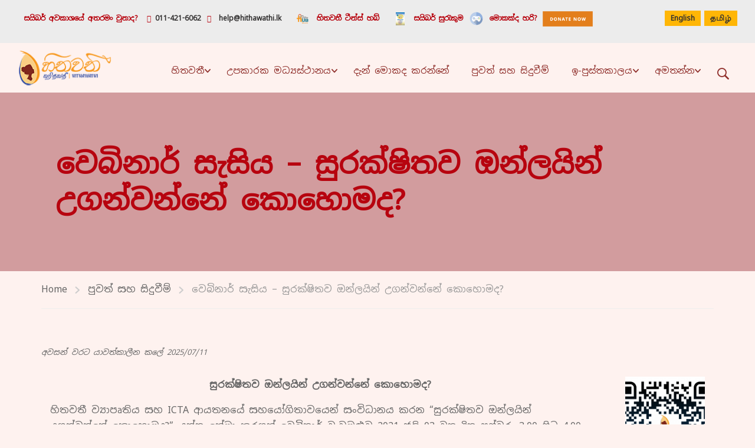

--- FILE ---
content_type: text/html; charset=UTF-8
request_url: https://www.hithawathi.lk/si/news-and-events-si/webinar-on-how-to-teach-online-safely/
body_size: 38735
content:
<!DOCTYPE html>
<html itemscope itemtype="http://schema.org/WebPage" lang="si-LK" xmlns:og="http://opengraphprotocol.org/schema/" xmlns:fb="http://www.facebook.com/2008/fbml">
<head>
	<meta charset="UTF-8">
	<meta name="viewport" content="width=device-width, initial-scale=1">
	<meta name="description" content="Hithawathi - Your Confidante in Cyberspace">
	<meta name="robots" content="index, follow"> 
	

<!--<meta property="og:description" content="'Hithawathi' is a Supporter, a Listener, a Counselor to Internet users, especially for minors, teenagers, young girls and women. A project powered by LK Domain Registry." />

<meta property="og:url"content="https://www.hithawathi.lk/" />
<meta property="og:title" content="Hithawathi - Your Confidante in Cyberspace" />-->

	<link rel="profile" href="http://gmpg.org/xfn/11">
	<link rel="pingback" href="https://www.hithawathi.lk/xmlrpc.php">
	<link href="https://fonts.googleapis.com/css2?family=Noto+Sans+Sinhala:wght@300;400&display=swap" rel="stylesheet">
<link href="https://fonts.googleapis.com/css2?family=Abhaya+Libre:wght@400;500;600;700;800&display=swap" rel="stylesheet">
	<link rel="preconnect" href="https://fonts.googleapis.com">
<link rel="preconnect" href="https://fonts.gstatic.com" crossorigin>
<link href="https://fonts.googleapis.com/css2?family=Tiro+Tamil:ital@0;1&display=swap" rel="stylesheet">
	
		<title>වෙබිනාර් සැසිය &#8211; සුරක්ෂිතව ඔන්ලයින් උගන්වන්නේ කොහොමද? &#8211; හිතවතී</title>
<meta name='robots' content='max-image-preview:large' />
<link rel="alternate" href="https://www.hithawathi.lk/news-and-events/webinar-on-how-to-teach-online-safely/" hreflang="en" />
<link rel="alternate" href="https://www.hithawathi.lk/si/news-and-events-si/webinar-on-how-to-teach-online-safely/" hreflang="si" />
<link rel="alternate" href="https://www.hithawathi.lk/ta/news-and-events-ta/webinar-on-how-to-teach-online-safely/" hreflang="ta" />
<link rel='dns-prefetch' href='//www.hithawathi.lk' />
<link rel="alternate" type="application/rss+xml" title="හිතවතී &raquo; Feed" href="https://www.hithawathi.lk/si/feed/" />
<link rel="alternate" type="application/rss+xml" title="හිතවතී &raquo; Comments Feed" href="https://www.hithawathi.lk/si/comments/feed/" />
<link rel="alternate" title="oEmbed (JSON)" type="application/json+oembed" href="https://www.hithawathi.lk/wp-json/oembed/1.0/embed?url=https%3A%2F%2Fwww.hithawathi.lk%2Fsi%2Fnews-and-events-si%2Fwebinar-on-how-to-teach-online-safely%2F&#038;lang=si" />
<link rel="alternate" title="oEmbed (XML)" type="text/xml+oembed" href="https://www.hithawathi.lk/wp-json/oembed/1.0/embed?url=https%3A%2F%2Fwww.hithawathi.lk%2Fsi%2Fnews-and-events-si%2Fwebinar-on-how-to-teach-online-safely%2F&#038;format=xml&#038;lang=si" />
<meta property="fb:app_id" content="" /><meta property="og:title" content="වෙබිනාර් සැසිය &#8211; සුරක්ෂිතව ඔන්ලයින් උගන්වන්නේ කොහොමද?"/><meta property="og:type" content="article"/><meta property="og:url" content="https://www.hithawathi.lk/si/news-and-events-si/webinar-on-how-to-teach-online-safely/"/><meta property="og:site_name" content="Hithawathi"/><meta property="og:image" content="https://www.hithawathi.lk/wp-content/uploads/2023/02/Hithawathi-Logo.png"/><style id='wp-img-auto-sizes-contain-inline-css' type='text/css'>
img:is([sizes=auto i],[sizes^="auto," i]){contain-intrinsic-size:3000px 1500px}
/*# sourceURL=wp-img-auto-sizes-contain-inline-css */
</style>
<style id='wp-block-library-inline-css' type='text/css'>
:root{--wp-block-synced-color:#7a00df;--wp-block-synced-color--rgb:122,0,223;--wp-bound-block-color:var(--wp-block-synced-color);--wp-editor-canvas-background:#ddd;--wp-admin-theme-color:#007cba;--wp-admin-theme-color--rgb:0,124,186;--wp-admin-theme-color-darker-10:#006ba1;--wp-admin-theme-color-darker-10--rgb:0,107,160.5;--wp-admin-theme-color-darker-20:#005a87;--wp-admin-theme-color-darker-20--rgb:0,90,135;--wp-admin-border-width-focus:2px}@media (min-resolution:192dpi){:root{--wp-admin-border-width-focus:1.5px}}.wp-element-button{cursor:pointer}:root .has-very-light-gray-background-color{background-color:#eee}:root .has-very-dark-gray-background-color{background-color:#313131}:root .has-very-light-gray-color{color:#eee}:root .has-very-dark-gray-color{color:#313131}:root .has-vivid-green-cyan-to-vivid-cyan-blue-gradient-background{background:linear-gradient(135deg,#00d084,#0693e3)}:root .has-purple-crush-gradient-background{background:linear-gradient(135deg,#34e2e4,#4721fb 50%,#ab1dfe)}:root .has-hazy-dawn-gradient-background{background:linear-gradient(135deg,#faaca8,#dad0ec)}:root .has-subdued-olive-gradient-background{background:linear-gradient(135deg,#fafae1,#67a671)}:root .has-atomic-cream-gradient-background{background:linear-gradient(135deg,#fdd79a,#004a59)}:root .has-nightshade-gradient-background{background:linear-gradient(135deg,#330968,#31cdcf)}:root .has-midnight-gradient-background{background:linear-gradient(135deg,#020381,#2874fc)}:root{--wp--preset--font-size--normal:16px;--wp--preset--font-size--huge:42px}.has-regular-font-size{font-size:1em}.has-larger-font-size{font-size:2.625em}.has-normal-font-size{font-size:var(--wp--preset--font-size--normal)}.has-huge-font-size{font-size:var(--wp--preset--font-size--huge)}.has-text-align-center{text-align:center}.has-text-align-left{text-align:left}.has-text-align-right{text-align:right}.has-fit-text{white-space:nowrap!important}#end-resizable-editor-section{display:none}.aligncenter{clear:both}.items-justified-left{justify-content:flex-start}.items-justified-center{justify-content:center}.items-justified-right{justify-content:flex-end}.items-justified-space-between{justify-content:space-between}.screen-reader-text{border:0;clip-path:inset(50%);height:1px;margin:-1px;overflow:hidden;padding:0;position:absolute;width:1px;word-wrap:normal!important}.screen-reader-text:focus{background-color:#ddd;clip-path:none;color:#444;display:block;font-size:1em;height:auto;left:5px;line-height:normal;padding:15px 23px 14px;text-decoration:none;top:5px;width:auto;z-index:100000}html :where(.has-border-color){border-style:solid}html :where([style*=border-top-color]){border-top-style:solid}html :where([style*=border-right-color]){border-right-style:solid}html :where([style*=border-bottom-color]){border-bottom-style:solid}html :where([style*=border-left-color]){border-left-style:solid}html :where([style*=border-width]){border-style:solid}html :where([style*=border-top-width]){border-top-style:solid}html :where([style*=border-right-width]){border-right-style:solid}html :where([style*=border-bottom-width]){border-bottom-style:solid}html :where([style*=border-left-width]){border-left-style:solid}html :where(img[class*=wp-image-]){height:auto;max-width:100%}:where(figure){margin:0 0 1em}html :where(.is-position-sticky){--wp-admin--admin-bar--position-offset:var(--wp-admin--admin-bar--height,0px)}@media screen and (max-width:600px){html :where(.is-position-sticky){--wp-admin--admin-bar--position-offset:0px}}

/*# sourceURL=wp-block-library-inline-css */
</style><style id='global-styles-inline-css' type='text/css'>
:root{--wp--preset--aspect-ratio--square: 1;--wp--preset--aspect-ratio--4-3: 4/3;--wp--preset--aspect-ratio--3-4: 3/4;--wp--preset--aspect-ratio--3-2: 3/2;--wp--preset--aspect-ratio--2-3: 2/3;--wp--preset--aspect-ratio--16-9: 16/9;--wp--preset--aspect-ratio--9-16: 9/16;--wp--preset--color--black: #000000;--wp--preset--color--cyan-bluish-gray: #abb8c3;--wp--preset--color--white: #ffffff;--wp--preset--color--pale-pink: #f78da7;--wp--preset--color--vivid-red: #cf2e2e;--wp--preset--color--luminous-vivid-orange: #ff6900;--wp--preset--color--luminous-vivid-amber: #fcb900;--wp--preset--color--light-green-cyan: #7bdcb5;--wp--preset--color--vivid-green-cyan: #00d084;--wp--preset--color--pale-cyan-blue: #8ed1fc;--wp--preset--color--vivid-cyan-blue: #0693e3;--wp--preset--color--vivid-purple: #9b51e0;--wp--preset--color--primary: #dfa323;--wp--preset--color--title: #333;--wp--preset--color--sub-title: #999;--wp--preset--color--border-input: #ddd;--wp--preset--gradient--vivid-cyan-blue-to-vivid-purple: linear-gradient(135deg,rgb(6,147,227) 0%,rgb(155,81,224) 100%);--wp--preset--gradient--light-green-cyan-to-vivid-green-cyan: linear-gradient(135deg,rgb(122,220,180) 0%,rgb(0,208,130) 100%);--wp--preset--gradient--luminous-vivid-amber-to-luminous-vivid-orange: linear-gradient(135deg,rgb(252,185,0) 0%,rgb(255,105,0) 100%);--wp--preset--gradient--luminous-vivid-orange-to-vivid-red: linear-gradient(135deg,rgb(255,105,0) 0%,rgb(207,46,46) 100%);--wp--preset--gradient--very-light-gray-to-cyan-bluish-gray: linear-gradient(135deg,rgb(238,238,238) 0%,rgb(169,184,195) 100%);--wp--preset--gradient--cool-to-warm-spectrum: linear-gradient(135deg,rgb(74,234,220) 0%,rgb(151,120,209) 20%,rgb(207,42,186) 40%,rgb(238,44,130) 60%,rgb(251,105,98) 80%,rgb(254,248,76) 100%);--wp--preset--gradient--blush-light-purple: linear-gradient(135deg,rgb(255,206,236) 0%,rgb(152,150,240) 100%);--wp--preset--gradient--blush-bordeaux: linear-gradient(135deg,rgb(254,205,165) 0%,rgb(254,45,45) 50%,rgb(107,0,62) 100%);--wp--preset--gradient--luminous-dusk: linear-gradient(135deg,rgb(255,203,112) 0%,rgb(199,81,192) 50%,rgb(65,88,208) 100%);--wp--preset--gradient--pale-ocean: linear-gradient(135deg,rgb(255,245,203) 0%,rgb(182,227,212) 50%,rgb(51,167,181) 100%);--wp--preset--gradient--electric-grass: linear-gradient(135deg,rgb(202,248,128) 0%,rgb(113,206,126) 100%);--wp--preset--gradient--midnight: linear-gradient(135deg,rgb(2,3,129) 0%,rgb(40,116,252) 100%);--wp--preset--font-size--small: 13px;--wp--preset--font-size--medium: 20px;--wp--preset--font-size--large: 28px;--wp--preset--font-size--x-large: 42px;--wp--preset--font-size--normal: 15px;--wp--preset--font-size--huge: 36px;--wp--preset--spacing--20: 0.44rem;--wp--preset--spacing--30: 0.67rem;--wp--preset--spacing--40: 1rem;--wp--preset--spacing--50: 1.5rem;--wp--preset--spacing--60: 2.25rem;--wp--preset--spacing--70: 3.38rem;--wp--preset--spacing--80: 5.06rem;--wp--preset--shadow--natural: 6px 6px 9px rgba(0, 0, 0, 0.2);--wp--preset--shadow--deep: 12px 12px 50px rgba(0, 0, 0, 0.4);--wp--preset--shadow--sharp: 6px 6px 0px rgba(0, 0, 0, 0.2);--wp--preset--shadow--outlined: 6px 6px 0px -3px rgb(255, 255, 255), 6px 6px rgb(0, 0, 0);--wp--preset--shadow--crisp: 6px 6px 0px rgb(0, 0, 0);}:where(.is-layout-flex){gap: 0.5em;}:where(.is-layout-grid){gap: 0.5em;}body .is-layout-flex{display: flex;}.is-layout-flex{flex-wrap: wrap;align-items: center;}.is-layout-flex > :is(*, div){margin: 0;}body .is-layout-grid{display: grid;}.is-layout-grid > :is(*, div){margin: 0;}:where(.wp-block-columns.is-layout-flex){gap: 2em;}:where(.wp-block-columns.is-layout-grid){gap: 2em;}:where(.wp-block-post-template.is-layout-flex){gap: 1.25em;}:where(.wp-block-post-template.is-layout-grid){gap: 1.25em;}.has-black-color{color: var(--wp--preset--color--black) !important;}.has-cyan-bluish-gray-color{color: var(--wp--preset--color--cyan-bluish-gray) !important;}.has-white-color{color: var(--wp--preset--color--white) !important;}.has-pale-pink-color{color: var(--wp--preset--color--pale-pink) !important;}.has-vivid-red-color{color: var(--wp--preset--color--vivid-red) !important;}.has-luminous-vivid-orange-color{color: var(--wp--preset--color--luminous-vivid-orange) !important;}.has-luminous-vivid-amber-color{color: var(--wp--preset--color--luminous-vivid-amber) !important;}.has-light-green-cyan-color{color: var(--wp--preset--color--light-green-cyan) !important;}.has-vivid-green-cyan-color{color: var(--wp--preset--color--vivid-green-cyan) !important;}.has-pale-cyan-blue-color{color: var(--wp--preset--color--pale-cyan-blue) !important;}.has-vivid-cyan-blue-color{color: var(--wp--preset--color--vivid-cyan-blue) !important;}.has-vivid-purple-color{color: var(--wp--preset--color--vivid-purple) !important;}.has-black-background-color{background-color: var(--wp--preset--color--black) !important;}.has-cyan-bluish-gray-background-color{background-color: var(--wp--preset--color--cyan-bluish-gray) !important;}.has-white-background-color{background-color: var(--wp--preset--color--white) !important;}.has-pale-pink-background-color{background-color: var(--wp--preset--color--pale-pink) !important;}.has-vivid-red-background-color{background-color: var(--wp--preset--color--vivid-red) !important;}.has-luminous-vivid-orange-background-color{background-color: var(--wp--preset--color--luminous-vivid-orange) !important;}.has-luminous-vivid-amber-background-color{background-color: var(--wp--preset--color--luminous-vivid-amber) !important;}.has-light-green-cyan-background-color{background-color: var(--wp--preset--color--light-green-cyan) !important;}.has-vivid-green-cyan-background-color{background-color: var(--wp--preset--color--vivid-green-cyan) !important;}.has-pale-cyan-blue-background-color{background-color: var(--wp--preset--color--pale-cyan-blue) !important;}.has-vivid-cyan-blue-background-color{background-color: var(--wp--preset--color--vivid-cyan-blue) !important;}.has-vivid-purple-background-color{background-color: var(--wp--preset--color--vivid-purple) !important;}.has-black-border-color{border-color: var(--wp--preset--color--black) !important;}.has-cyan-bluish-gray-border-color{border-color: var(--wp--preset--color--cyan-bluish-gray) !important;}.has-white-border-color{border-color: var(--wp--preset--color--white) !important;}.has-pale-pink-border-color{border-color: var(--wp--preset--color--pale-pink) !important;}.has-vivid-red-border-color{border-color: var(--wp--preset--color--vivid-red) !important;}.has-luminous-vivid-orange-border-color{border-color: var(--wp--preset--color--luminous-vivid-orange) !important;}.has-luminous-vivid-amber-border-color{border-color: var(--wp--preset--color--luminous-vivid-amber) !important;}.has-light-green-cyan-border-color{border-color: var(--wp--preset--color--light-green-cyan) !important;}.has-vivid-green-cyan-border-color{border-color: var(--wp--preset--color--vivid-green-cyan) !important;}.has-pale-cyan-blue-border-color{border-color: var(--wp--preset--color--pale-cyan-blue) !important;}.has-vivid-cyan-blue-border-color{border-color: var(--wp--preset--color--vivid-cyan-blue) !important;}.has-vivid-purple-border-color{border-color: var(--wp--preset--color--vivid-purple) !important;}.has-vivid-cyan-blue-to-vivid-purple-gradient-background{background: var(--wp--preset--gradient--vivid-cyan-blue-to-vivid-purple) !important;}.has-light-green-cyan-to-vivid-green-cyan-gradient-background{background: var(--wp--preset--gradient--light-green-cyan-to-vivid-green-cyan) !important;}.has-luminous-vivid-amber-to-luminous-vivid-orange-gradient-background{background: var(--wp--preset--gradient--luminous-vivid-amber-to-luminous-vivid-orange) !important;}.has-luminous-vivid-orange-to-vivid-red-gradient-background{background: var(--wp--preset--gradient--luminous-vivid-orange-to-vivid-red) !important;}.has-very-light-gray-to-cyan-bluish-gray-gradient-background{background: var(--wp--preset--gradient--very-light-gray-to-cyan-bluish-gray) !important;}.has-cool-to-warm-spectrum-gradient-background{background: var(--wp--preset--gradient--cool-to-warm-spectrum) !important;}.has-blush-light-purple-gradient-background{background: var(--wp--preset--gradient--blush-light-purple) !important;}.has-blush-bordeaux-gradient-background{background: var(--wp--preset--gradient--blush-bordeaux) !important;}.has-luminous-dusk-gradient-background{background: var(--wp--preset--gradient--luminous-dusk) !important;}.has-pale-ocean-gradient-background{background: var(--wp--preset--gradient--pale-ocean) !important;}.has-electric-grass-gradient-background{background: var(--wp--preset--gradient--electric-grass) !important;}.has-midnight-gradient-background{background: var(--wp--preset--gradient--midnight) !important;}.has-small-font-size{font-size: var(--wp--preset--font-size--small) !important;}.has-medium-font-size{font-size: var(--wp--preset--font-size--medium) !important;}.has-large-font-size{font-size: var(--wp--preset--font-size--large) !important;}.has-x-large-font-size{font-size: var(--wp--preset--font-size--x-large) !important;}
/*# sourceURL=global-styles-inline-css */
</style>

<style id='classic-theme-styles-inline-css' type='text/css'>
/*! This file is auto-generated */
.wp-block-button__link{color:#fff;background-color:#32373c;border-radius:9999px;box-shadow:none;text-decoration:none;padding:calc(.667em + 2px) calc(1.333em + 2px);font-size:1.125em}.wp-block-file__button{background:#32373c;color:#fff;text-decoration:none}
/*# sourceURL=/wp-includes/css/classic-themes.min.css */
</style>
<link rel='stylesheet' id='contact-form-7-css' href='https://www.hithawathi.lk/wp-content/plugins/contact-form-7/includes/css/styles.css?ver=6.1.4' type='text/css' media='all' />
<link rel='stylesheet' id='tp-portfolio-style-css' href='https://www.hithawathi.lk/wp-content/plugins/tp-portfolio/assets/css/style.css?ver=2.0.0' type='text/css' media='all' />
<link rel='stylesheet' id='h5p-plugin-styles-css' href='https://www.hithawathi.lk/wp-content/plugins/h5p/h5p-php-library/styles/h5p.css?ver=1.16.2' type='text/css' media='all' />
<link rel='stylesheet' id='js_composer_front-css' href='https://www.hithawathi.lk/wp-content/plugins/js_composer/assets/css/js_composer.min.css?ver=8.7.2' type='text/css' media='all' />
<link rel='stylesheet' id='thim-parent-style-css' href='https://www.hithawathi.lk/wp-content/themes/eduma/style.css?ver=12667b41499438548bcfc2a50ab0786a' type='text/css' media='all' />
<link rel='stylesheet' id='thim-style-css' href='https://www.hithawathi.lk/wp-content/themes/eduma-child/style.css?ver=5.8.1' type='text/css' media='all' />
<style id='thim-style-inline-css' type='text/css'>
:root{--thim-body-primary-color:#dfa323;--thim-body-secondary-color:#f5c450;--thim-button-text-color:#333;--thim-button-hover-color:#dd9933;--thim-border-color:#eee;--thim-placeholder-color:#999;--top-info-course-background_color:#273044;--top-info-course-text_color:#fff;--thim-footer-font-title-variant:700;--thim-footer-font-title-font-size:14px;--thim-footer-font-title-line-height:40px;--thim-footer-font-title-text-transform:uppercase;--thim-top-heading-title-align:left;--thim-top-heading-title-font-size-desktop:48px;--thim-top-heading-title-font-size-mobile:35px;--thim-top-heading-title-font-text-transform:uppercase;--thim-top-heading-title-font-weight:bold;--thim-top-heading-padding-top:90px;--thim-top-heading-padding-bottom:90px;--thim-top-heading-padding-top-mobile:50px;--thim-top-heading-padding-bottom-mobile:50px;--thim-breacrumb-font-size:1em;--thim-breacrumb-color:#666;--thim-course-price-color:#f24c0a;--thim-width-logo:160px;--thim-bg-color-toolbar:#ececec;--thim-text-color-toolbar:#333131;--thim-link-color-toolbar:#333131;--thim-link-hover-color-toolbar:#333131;--thim-toolbar-variant:600;--thim-toolbar-font-size:12px;--thim-toolbar-line-height:30px;--thim-toolbar-text-transform:none;--thim-toolbar-border-type:dashed;--thim-toolbar-border-size:1px;--thim-link-color-toolbar-border-button:#ddd;--thim-bg-main-menu-color:#fef2ef;--thim-main-menu-variant:regular;--thim-main-menu-font-size:15px;--thim-main-menu-line-height:1.3em;--thim-main-menu-text-transform:uppercase;--thim-main-menu-font-weight:600;--thim-main-menu-text-color:#8f2e2a;--thim_main_menu_text_color_rgb:143,46,42;--thim-main-menu-text-hover-color:#601c1a;--thim-sticky-bg-main-menu-color:#fef2ef;--thim-sticky-main-menu-text-color:#8f2e2a;--thim_sticky_main_menu_text_color_rgb:143,46,42;--thim-sticky-main-menu-text-hover-color:#601c1a;--thim-sub-menu-bg-color:#ffffe6;--thim-sub-menu-border-color:rgba(43,43,43,0);--thim-sub-menu-text-color:#8f2e2a;--thim-sub-menu-text-color-hover:#601c1a;--thim-bg-mobile-menu-color:#ffffe6;--thim-mobile-menu-text-color:#8f2e2a;--thim_mobile_menu_text_color_rgb:143,46,42;--thim-mobile-menu-text-hover-color:#601c1a;--thim-bg-switch-layout-style:#f5f5f5;--thim-padding-switch-layout-style:10px;--thim-font-body-font-family:Roboto;--thim-font-body-variant:regular;--thim-font-body-font-size:16px;--thim-font-body-line-height:1.7em;--thim-font-body-color:#666;--thim-font-title-font-family:Roboto;--thim-font-title-color:#333333;--thim-font-title-variant:700;--thim-font-h1-font-size:36px;--thim-font-h1-line-height:1.6em;--thim-font-h1-text-transform:none;--thim-font-h2-font-size:28px;--thim-font-h2-line-height:1.6em;--thim-font-h2-text-transform:none;--thim-font-h3-font-size:24px;--thim-font-h3-line-height:1.6em;--thim-font-h3-text-transform:none;--thim-font-h4-font-size:18px;--thim-font-h4-line-height:1.6em;--thim-font-h4-text-transform:none;--thim-font-h4-variant:regular;--thim-font-h5-font-size:16px;--thim-font-h5-line-height:1.6em;--thim-font-h5-text-transform:none;--thim-font-h5-variant:regular;--thim-font-h6-font-size:16px;--thim-font-h6-line-height:1.4em;--thim-font-h6-text-transform:none;--thim-font-h6-variant:regular;--thim-font-title-sidebar-font-size:18px;--thim-font-title-sidebar-line-height:1.4em;--thim-font-title-sidebar-text-transform:uppercase;--thim-font-button-variant:regular;--thim-font-button-font-size:13px;--thim-font-button-line-height:1.6em;--thim-font-button-text-transform:uppercase;--thim-preload-style-background:#ffffff;--thim-preload-style-color:#ffb606;--thim-footer-bg-color:#ececec;--thim-footer-color-title:#333131;--thim-footer-color-text:#333131;--thim-footer-color-link:#333131;--thim-footer-color-hover:#dfa323;--thim-padding-content-pdtop-desktop:60px;--thim-padding-content-pdbottom-desktop:60px;--thim-padding-content-pdtop-mobile:40px;--thim-padding-content-pdbottom-mobile:40px;--thim-copyright-bg-color:#111111;--thim-copyright-text-color:#999999;--thim-copyright-border-color:#222;--thim-bg-pattern:url("../wp-content/themes/eduma/images/patterns/pattern1.png");--thim-bg-repeat:no-repeat;--thim-bg-position:left;--thim-bg-attachment:inherit;--thim-bg-size:inherit;--thim-footer-bg-repeat:no-repeat;--thim-footer-bg-position:center center;--thim-footer-bg-size:inherit;--thim-footer-bg-attachment:inherit;--thim-body-bg-color:#fef2ef;--nav-mobile-color-background:#ffffff;--nav-mobile-color-text:#333;--nav-mobile-color-hover:#ffb606;}
/** CSS Custom VC */
.footer-bottom .thim-bg-overlay-color-half {
	background-size: cover;
	background-position: center center
}

.footer-bottom .thim-bg-overlay-color-half .widget_heading {
	margin-bottom: 30px
}

.vc_row.thim-bg-overlay:before {
	display: block
}

.vc_row.thim-bg-overlay.vc_parallax .vc_parallax-inner {
	z-index: -1
}

.vc_row.wpb_row {
	margin-bottom: 30px
}

.thim-style-content-new-1 .vc_row.wpb_row {
	margin-bottom: 0
}

.thim-style-content-new-1 .vc_row.wpb_row.vc_parallax {
	overflow: hidden
}

.thim-style-content-new-1 .vc_parallax_right.vc_parallax {
	background-position-x: right;
	background-position-y: 10%;
	background-repeat: no-repeat;
	background-size: auto
}

.thim-style-content-new-1 .vc_parallax_right.vc_parallax .vc_parallax-inner {
	background-position-x: right;
	background-position-y: 30%;
	background-repeat: no-repeat;
	background-size: auto
}

.thim-style-content-new-1 .vc_parallax_left.vc_parallax {
	background-position-x: left;
	background-position-y: 85px;
	background-repeat: no-repeat;
	background-size: auto
}

.thim-style-content-new-1 .vc_parallax_left.vc_parallax .vc_parallax-inner {
	background-position-x: left;
	background-position-y: 280px;
	background-repeat: no-repeat;
	background-size: auto
}

body .wpb_text_column .thim-register-now-form {
	margin-bottom: 80px
}

.vc_row.wpb_row.thim-no-margin-top {
	margin-top: 0
}

.vc_row.wpb_row.thim-margin-top-10 {
	margin-top: 10px
}

.vc_row.wpb_row.thim-margin-top-20 {
	margin-top: 20px
}

.vc_row.wpb_row.thim-margin-top-30 {
	margin-top: 30px
}

.vc_row.wpb_row.thim-margin-top-40 {
	margin-top: 40px
}

.vc_row.wpb_row.thim-margin-top-50 {
	margin-top: 50px
}

.vc_row.wpb_row.thim-margin-top-60 {
	margin-top: 60px
}

.vc_row.wpb_row.thim-margin-top-70 {
	margin-top: 70px
}

.vc_row.wpb_row.thim-margin-top-80 {
	margin-top: 80px
}

.vc_row.wpb_row.thim-margin-top-90 {
	margin-top: 90px
}

.vc_row.wpb_row.thim-margin-top-100 {
	margin-top: 100px
}

.vc_row.wpb_row.thim-no-margin-bottom {
	margin-bottom: 0
}

.vc_row.wpb_row.thim-margin-bottom-10 {
	margin-bottom: 10px
}

.vc_row.wpb_row.thim-margin-bottom-20 {
	margin-bottom: 20px
}

.vc_row.wpb_row.thim-margin-bottom-30 {
	margin-bottom: 30px
}

.vc_row.wpb_row.thim-margin-bottom-40 {
	margin-bottom: 40px
}

.vc_row.wpb_row.thim-margin-bottom-50 {
	margin-bottom: 50px
}

.vc_row.wpb_row.thim-margin-bottom-60 {
	margin-bottom: 60px
}

.vc_row.wpb_row.thim-margin-bottom-70 {
	margin-bottom: 70px
}

.vc_row.wpb_row.thim-margin-bottom-80 {
	margin-bottom: 80px
}

.vc_row.wpb_row.thim-margin-bottom-90 {
	margin-bottom: 90px
}

.vc_row.wpb_row.thim-margin-bottom-100 {
	margin-bottom: 100px
}

body .wpcf7-form .your-email, body .wpcf7-form .your-name {
	margin-bottom: 20px
}

body .thim-get-100s {
	padding-bottom: 30px
}

body .lp_pmpro_courses_by_level .level-wrap {
	margin-bottom: 50px
}

#main-content .thim-about-us-quote hr {
	margin-bottom: 38px
}

.vc_tta-container[data-vc-action*=collapse] > h2 {
	line-height: 30px;
	margin: 0;
	font-size: 22px;
	font-weight: 700;
	position: relative;
	padding-bottom: 22px;
	margin-bottom: 46px;
	text-transform: none;
	text-align: center
}

.vc_tta-container[data-vc-action*=collapse] > h2:after {
	content: '';
	width: 35px;
	height: 1px;
	left: 0;
	right: 0;
	margin: auto;
	background: #333;
	position: absolute;
	bottom: 0
}

body .vc_tta-color-grey.vc_tta-style-classic .vc_tta-panel {
	margin-bottom: 6px
}

body .vc_tta-color-grey.vc_tta-style-classic .vc_tta-panel .vc_tta-panel-heading {
	background: 0 0;
	border: none;
	margin: 0
}

body .vc_tta-color-grey.vc_tta-style-classic .vc_tta-panel .vc_tta-panel-heading:hover {
	background: 0 0;
	border: none
}

body .vc_tta-color-grey.vc_tta-style-classic .vc_tta-panel.vc_active .vc_tta-panel-heading {
	background: 0 0;
	border: none
}

body .vc_tta-color-grey.vc_tta-style-classic .vc_tta-panel .vc_tta-panel-body {
	background: 0 0;
	border-top: 0;
	border-color: #eee
}

body .vc_tta.vc_general .vc_tta-panel-title {
	border: 1px solid #e5e5e5;
	line-height: 30px;
	margin: 0;
	padding-left: 25px;
	background: 0 0
}

body .vc_tta.vc_general .vc_tta-panel-title > a {
	line-height: 30px;
	display: block;
	font-size: 15px;
	font-weight: 700;
	padding: 0 10px 0 15px !important;
	position: relative;
	color: #666
}

body .vc_tta.vc_general .vc_tta-panel-title > a:before {
	width: 5px;
	height: 5px;
	content: '';
	background: #666;
	border-radius: 50%;
	position: absolute;
	top: 13px;
	left: 0;
	margin: auto
}

body .vc_tta.vc_tta-accordion .vc_tta-controls-icon-position-left .vc_tta-controls-icon {
	right: 10px;
	left: auto;
	font-size: 15px;
	line-height: 30px;
	float: right;
	position: absolute;
	height: 8px;
	width: 8px;
	top: 16px
}

.wpb-js-composer .vc_tta.vc_tta-accordion .vc_tta-controls-icon-position-left .vc_tta-controls-icon {
	left: auto
}

#main .become-teacher-form ul li input {
	margin-bottom: 10px
}

#main .vc_tta.vc_tta-spacing-1 .vc_tta-tab {
	border: none
}

#main .vc_tta-tabs.vc_general .vc_tta-panels {
	padding: 60px 30px;
	background: 0 0;
	border: 1px solid #eee;
	border-radius: 0
}

body .thim-apply-as-intructor {
	float: none
}

body .vc_tta.vc_tta-spacing-1 {
	line-height: 26px
}

body .vc_tta.vc_tta-spacing-1 .vc_tta-tabs-container {
	margin: 0
}

body .vc_tta.vc_tta-spacing-1 .vc_tta-tabs-list {
	width: 100%;
	margin: 0
}

body .vc_tta.vc_tta-spacing-1 .vc_tta-tab {
	margin: 0;
	position: relative;
	overflow: hidden;
	float: left;
	height: 50px;
	width: 33.3333333%
}

body .vc_tta.vc_tta-spacing-1.vc_tta-tabs-position-left .vc_tta-tabs-list {
	display: block;
	height: auto;
	margin: 0
}

body .vc_tta.vc_tta-spacing-1.vc_tta-tabs-position-left .vc_tta-tab {
	width: 100%
}

body .vc_tta.vc_tta-spacing-1.vc_tta-tabs-position-left .vc_tta-tab a {
	margin-right: 0
}

body .vc_tta.vc_tta-spacing-1.vc_tta-tabs-position-left .vc_tta-tab.vc_active:after {
	background-color: #eee
}

body .vc_tta.vc_tta-spacing-1.vc_tta-tabs-position-left .vc_tta-tab:before {
	left: auto;
	right: 0;
	width: 4px;
	height: auto;
	bottom: 0
}

body .vc_tta.vc_tta-spacing-1 .vc_tta-tab:before {
	content: '';
	position: absolute;
	left: 0;
	right: 3px;
	top: 0;
	height: 4px;
	z-index: 10;
	background: 0 0
}

body .vc_tta.vc_tta-spacing-1 .vc_tta-tab:after {
	content: '';
	position: absolute;
	left: 0;
	right: 3px;
	bottom: 0;
	height: 1px;
	z-index: 10;
	background: #eee
}

body .vc_tta.vc_tta-spacing-1 .vc_tta-tab.vc_active:before {
	background: #ffb606
}

body .vc_tta.vc_tta-spacing-1 .vc_tta-tab.vc_active:after {
	background: #fff
}

body .vc_tta.vc_tta-spacing-1 .vc_tta-tab.vc_active a {
	background: 0 0 !important
}

body .vc_tta.vc_tta-spacing-1 .vc_tta-tab.vc_active a .fa {
	color: #ffb606
}

body .vc_tta.vc_tta-spacing-1 .vc_tta-tab:last-child:before {
	right: 0
}

body .vc_tta.vc_tta-spacing-1 .vc_tta-tab:last-child:after {
	right: 0
}

body .vc_tta.vc_tta-spacing-1 .vc_tta-tab:last-child a {
	margin-right: 0
}

body .vc_tta.vc_tta-spacing-1 .vc_tta-tab a {
	color: #333;
	border-radius: 0;
	margin-right: 3px;
	border: 1px solid #eee;
	border-bottom: 0 !important;
	font-size: 13px;
	font-weight: 700;
	background: #f9f9f9;
	line-height: 29px;
	white-space: nowrap;
	overflow: hidden;
	text-overflow: ellipsis;
	padding: 10px 15px
}

body .vc_tta.vc_tta-spacing-1 .vc_tta-tab a:hover {
	background: #f9f9f9;
	border-color: #eee
}

body .vc_tta.vc_tta-spacing-1 .vc_tta-tab a .fa {
	font-size: 13px
}

body footer#colophon .thim-social {
	margin-top: 30px
}

.thim-bg-overlay-color:before {
	display: block !important
}

.thim-welcome-university > .vc_column_container:first-child > .vc_column-inner {
	position: relative
}

.thim-welcome-university > .vc_column_container:first-child > .vc_column-inner:before {
	content: '';
	position: absolute;
	top: 52px;
	bottom: 0;
	right: 0;
	width: 1px;
	height: auto;
	background: #eee;
	display: block
}

body .thim-best-industry.vc_row {
	margin-bottom: 80px
}

body .thim-bg-pattern:after, body .thim-bg-pattern:before {
	display: block
}

body .navbar-nav > li > .submenu-widget .thim-megamenu-vc.widget {
	float: left;
	padding-top: 0
}

.navbar-nav > li > .submenu-widget .thim-megamenu-vc.widget .widget-title, .navbar-nav > li > .submenu-widget .thim-megamenu-vc.widget .widgettitle {
	text-transform: uppercase;
	font-size: 14px;
	font-weight: 700;
	line-height: 25px;
	margin: 0;
	margin-bottom: 10px
}

.navbar-nav > li > .submenu-widget .thim-megamenu-vc.widget.widget_nav_menu {
	padding-left: 15px;
	padding-right: 30px;
	width: 31%
}

.navbar-nav > li > .submenu-widget .thim-megamenu-vc.widget.widget_courses {
	padding-left: 30px;
	padding-right: 30px;
	border-right: 1px solid #eee;
	border-left: 1px solid #eee;
	width: 31%
}

.navbar-nav > li > .submenu-widget .thim-megamenu-vc.widget.widget_single-images {
	width: 38%;
	padding-left: 30px;
	padding-right: 15px
}

.navbar-nav > li > .submenu-widget .thim-megamenu-vc.widget.widget_single-images img {
	margin-bottom: 10px
}

body .navbar-nav > li > .submenu-widget.sub-menu {
	padding-top: 30px
}

footer#colophon .footer {
	padding-top: 55px;
	padding-bottom: 35px
}

.thim-search-light-style > .wpb_column.vc_column_container {
	padding-top: 38px;
	padding-bottom: 34px;
	position: relative;
	transform: translate(0, -150px);
	-webkit-transform: translate(0, -150px);
	-moz-transform: translate(0, -150px);
	-ms-transform: translate(0, -150px);
	-o-transform: translate(0, -150px);
	top: 50%;
	left: 0;
	right: 0;
	float: none
}

.thim-search-light-style > .wpb_column.vc_column_container > div {
	position: relative
}

.thim-search-light-style > .wpb_column.vc_column_container:before {
	background: rgba(0, 0, 0, .7);
	content: '';
	position: absolute;
	left: 0;
	top: 0;
	bottom: 0;
	right: 0;
	max-width: 810px;
	margin: auto
}

body .thim-join-the-elite-group:before {
	display: block
}

.thim-widget-courses .thim-category-tabs.thim-course-grid {
	margin-top: -78px
}

@media (min-width: 768px) {
	.thim-row-vc-5-columns .vc_col-sm-2 {
		width: 20%
	}

	.thim-row-vc-5-columns .vc_col-sm-2.thim-col-last-hidden {
		display: none
	}
}

@media (max-width: 767px) {
	#main .vc_tta-tabs.vc_general .vc_tta-panels {
		padding: 0;
		border: none
	}
}

.header_v3_container .vc_row.wpb_row {
	margin-bottom: 0
}

footer#colophon .footer .row aside {
	padding-top: 0;
	padding-bottom: 0
}

.thim-demo-university-3 footer#colophon .footer, footer#colophon.thim-footer-university-3 .footer {
	padding-top: 55px;
	padding-bottom: 25px
}

footer#colophon.thim-footer-university-4 .footer {
	padding-top: 55px;
	padding-bottom: 55px
}

footer#colophon .widget_thim_layout_builder > .vc_row {
	margin-bottom: 0
}

.wpb_column.width-30 {
	width: 30%
}

.wpb_column.width-31 {
	width: 31%
}

.wpb_column.width-32 {
	width: 32%
}

.wpb_column.width-38 {
	width: 38%
}

.wpb_column.width-40 {
	width: 40%
}

.wpb_column.width-43 {
	width: 43%
}

.wpb_column.width-60 {
	width: 60%
}

.wpb_column.width-68 {
	width: 68%
}

.wpb_column.width-70 {
	width: 70%
}

.vc_row.row-sm-padding-left-210 {
	padding-left: 210px
}

@media (max-width: 768px) {
	.wpb_column.width-30, .wpb_column.width-32, .wpb_column.width-40, .wpb_column.width-43, .wpb_column.width-60, .wpb_column.width-68, .wpb_column.width-70 {
		width: 100%
	}

	.thim-demo-university-3 .footer .wpb_column.vc_column_container {
		text-align: center
	}

	.vc_row.row-sm-padding-left-210 {
		padding-left: 0
	}
}

.vc_row.thim-left-full-bg-secondary-color:before, .vc_row.thim-right-bg-secondary-color:before {
	display: block
}

.vc_row.thim-right-bg-secondary-color:before {
	width: calc(50% - 211px);
	width: -webkit-calc(50% - 211px);
	width: -moz-calc(50% - 211px)
}

body .thim-scholarships {
	padding: 0
}

.thim-welcome-university .thim-register-now-form .title i, .thim-welcome-university-2 .thim-register-now-form .title i {
	z-index: 5
}

.thim-register-now-form .title i {
	position: relative;
	font-style: normal
}

body.wpb-js-composer .vc_tta.vc_tta-accordion .vc_tta-controls-icon-position-left .vc_tta-controls-icon {
	right: 20px;
	left: auto
}

.vc_row[data-vc-full-width].thim-overflow-visible {
	overflow: visible
}

body .vc_tta.vc_tta-spacing-1 .vc_tta-tab .vc_active a .fa {
	color: var(--thim-body-primary-color, #ffb606)
}

body .vc_tta.vc_tta-spacing-1 .vc_tta-tab .vc_active:before, body .vc_tta.vc_general .vc_active .vc_tta-panel-title > a:before, body .vc_tta.vc_general .vc_tta-panel-title:hover > a:before {
	background-color: var(--thim-body-primary-color, #ffb606)
}

body .vc_tta.vc_general .vc_active .vc_tta-panel-title .vc_tta-controls-icon:before, body .vc_tta.vc_general .vc_active .vc_tta-panel-title .vc_tta-controls-icon:after, body .vc_tta.vc_general .vc_tta-panel-title:hover .vc_tta-controls-icon:before, body .vc_tta.vc_general .vc_tta-panel-title:hover .vc_tta-controls-icon:after {
	border-color: var(--thim-body-primary-color, #ffb606)
}

body .vc_tta.vc_tta-spacing-1 .vc_tta-tab a {
	color: var(--thim-font-title-color)
}

.vc_tta-container[data-vc-action*=collapse] > h2:after {
	background-color: var(--thim-font-title-color)
}

/** CSS RevSlider */
.thim_overlay_gradient .textwidget p,.thim_overlay_gradient_2 .textwidget p{margin-bottom:0}.thim_overlay_gradient .rev_slider li .slotholder,.thim_overlay_gradient_2 .rev_slider li .slotholder{position:relative}.thim_overlay_gradient .rev_slider li .slotholder:before,.thim_overlay_gradient_2 .rev_slider li .slotholder:before{background:#6020d2;background:-moz-linear-gradient(left,#6020d2 0%,#2e67f5 100%);background:-webkit-linear-gradient(left,#6020d2 0%,#2e67f5 100%);background:linear-gradient(to right,#6020d2 0%,#2e67f5 100%);filter:"progid:DXImageTransform.Microsoft.gradient(startColorstr='#6020d2', endColorstr='#2e67f5', GradientType=1)";content:"";position:absolute;left:0;top:0;width:100%;height:100%;filter:alpha(opacity=46);-ms-filter:"progid:DXImageTransform.Microsoft.Alpha(Opacity=46)";-webkit-opacity:0.46;-khtml-opacity:0.46;-moz-opacity:0.46;-ms-opacity:0.46;-o-opacity:0.46;opacity:0.46}.thim_overlay_gradient .rev_slider li .slotholder:after,.thim_overlay_gradient_2 .rev_slider li .slotholder:after{position:absolute;height:200px;width:100%;content:"";bottom:0;opacity:0.5;background:-moz-linear-gradient(top,rgba(125,185,232,0) 0%,rgb(0,0,0) 100%);background:-webkit-linear-gradient(top,rgba(125,185,232,0) 0%,rgb(0,0,0) 100%);background:linear-gradient(to bottom,rgba(125,185,232,0) 0%,rgb(0,0,0) 100%);filter:"progid:DXImageTransform.Microsoft.gradient(startColorstr='#007db9e8', endColorstr='#000000', GradientType=0)"}.thim_overlay_gradient .rev_slider li .thim-slider-button:hover,.thim_overlay_gradient_2 .rev_slider li .thim-slider-button:hover{color:#fff !important;background:#6020d2;background:-moz-linear-gradient(left,#6020d2 0%,#2e67f5 100%);background:-webkit-linear-gradient(left,#6020d2 0%,#2e67f5 100%);background:linear-gradient(to right,#6020d2 0%,#2e67f5 100%);filter:"progid:DXImageTransform.Microsoft.gradient(startColorstr='#6020d2', endColorstr='#2e67f5', GradientType=1)"}.thim_overlay_gradient rs-sbg-px>rs-sbg-wrap>rs-sbg.thim-overlayed:before,.thim_overlay_gradient rs-sbg-px>rs-sbg-wrap>rs-sbg:before,.thim_overlay_gradient_2 rs-sbg-px>rs-sbg-wrap>rs-sbg.thim-overlayed:before,.thim_overlay_gradient_2 rs-sbg-px>rs-sbg-wrap>rs-sbg:before{background:#6020d2;background:-moz-linear-gradient(left,#6020d2 0%,#2e67f5 100%);background:-webkit-linear-gradient(left,#6020d2 0%,#2e67f5 100%);background:linear-gradient(to right,#6020d2 0%,#2e67f5 100%);filter:"progid:DXImageTransform.Microsoft.gradient(startColorstr='#6020d2', endColorstr='#2e67f5', GradientType=1)";content:"";position:absolute;left:0;top:0;width:100%;height:100%;z-index:1;pointer-events:unset;filter:alpha(opacity=46);-ms-filter:"progid:DXImageTransform.Microsoft.Alpha(Opacity=46)";-webkit-opacity:0.46;-khtml-opacity:0.46;-moz-opacity:0.46;-ms-opacity:0.46;-o-opacity:0.46;opacity:0.46}.thim_overlay_gradient rs-layer-wrap>rs-loop-wrap>rs-mask-wrap>.rs-layer.thim-slider-button:hover,.thim_overlay_gradient_2 rs-layer-wrap>rs-loop-wrap>rs-mask-wrap>.rs-layer.thim-slider-button:hover{color:#fff !important;background:#6020d2;background:-moz-linear-gradient(left,#6020d2 0%,#2e67f5 100%);background:-webkit-linear-gradient(left,#6020d2 0%,#2e67f5 100%);background:linear-gradient(to right,#6020d2 0%,#2e67f5 100%);filter:"progid:DXImageTransform.Microsoft.gradient(startColorstr='#6020d2', endColorstr='#2e67f5', GradientType=1)"}.thim_overlay_gradient_2 .rev_slider li .slotholder{position:relative}.thim_overlay_gradient_2 .rev_slider li .slotholder:before{background:#6a11cb;background:-moz-linear-gradient(left,#6a11cb 0%,#2575fc 100%);background:-webkit-linear-gradient(left,#6a11cb 0%,#2575fc 100%);background:linear-gradient(to right,#6a11cb 0%,#2575fc 100%);filter:"progid:DXImageTransform.Microsoft.gradient(startColorstr='#6a11cb', endColorstr='#2575fc', GradientType=1)";filter:alpha(opacity=90);-ms-filter:"progid:DXImageTransform.Microsoft.Alpha(Opacity=90)";-webkit-opacity:0.9;-khtml-opacity:0.9;-moz-opacity:0.9;-ms-opacity:0.9;-o-opacity:0.9;opacity:0.9}.thim_overlay_gradient_2 rs-sbg-px>rs-sbg-wrap>rs-sbg.thim-overlayed:before{background:#6a11cb;background:-moz-linear-gradient(left,#6a11cb 0%,#2575fc 100%);background:-webkit-linear-gradient(left,#6a11cb 0%,#2575fc 100%);background:linear-gradient(to right,#6a11cb 0%,#2575fc 100%);filter:"progid:DXImageTransform.Microsoft.gradient(startColorstr='#6a11cb', endColorstr='#2575fc', GradientType=1)";filter:alpha(opacity=90);-ms-filter:"progid:DXImageTransform.Microsoft.Alpha(Opacity=90)";-webkit-opacity:0.9;-khtml-opacity:0.9;-moz-opacity:0.9;-ms-opacity:0.9;-o-opacity:0.9;opacity:0.9}.rev_slider .tp-tabs.hebe{border-top:1px solid rgba(255,255,255,0.2)}.rev_slider .tp-tabs.hebe .tp-tab-mask{width:1290px !important;left:auto !important;margin:0 auto;transform:matrix(1,0,0,1,0,0) !important;max-width:100% !important;bottom:auto;top:auto}.rev_slider .tp-tabs.hebe .tp-tab-mask .tp-tabs-inner-wrapper{width:100% !important}.rev_slider .tp-tabs.hebe .tp-tab-desc{font-weight:300}.rev_slider .tp-tabs.hebe .tp-tab{position:inherit;padding:45px 0;display:table-cell;padding-left:45px;padding-right:10px;width:25% !important;left:unset !important;opacity:1;border-top:4px solid transparent}.rev_slider .tp-tabs.hebe .tp-tab:before{content:"1";border:1px solid;position:absolute;border-radius:100%;left:0;margin-top:-15px;top:50%;color:#aaa;width:30px;line-height:30px;text-align:center}.rev_slider .tp-tabs.hebe .tp-tab>div{display:table-cell;line-height:20px;color:#aaaaaa;vertical-align:middle}.rev_slider .tp-tabs.hebe .tp-tab:hover>div,.rev_slider .tp-tabs.hebe .tp-tab:hover:before{color:#fff}.rev_slider .tp-tabs.hebe .tp-tab.selected{border-top:4px solid #fff}.rev_slider .tp-tabs.hebe .tp-tab.selected>div{color:#fff}.rev_slider .tp-tabs.hebe .tp-tab.selected:before{color:#fff}.rev_slider .tp-tabs.hebe .tp-tab:nth-child(2):before{content:"2"}.rev_slider .tp-tabs.hebe .tp-tab:nth-child(3):before{content:"3"}.rev_slider .tp-tabs.hebe .tp-tab:nth-child(4):before{content:"4"}.rev_slider .tp-tabs.hebe .tp-tab:nth-child(5):before{content:"5"}.tp-caption.rev-btn{-webkit-transition:all 0.3s !important;-khtml-transition:all 0.3s !important;-moz-transition:all 0.3s !important;-ms-transition:all 0.3s !important;-o-transition:all 0.3s !important;transition:all 0.3s !important}.rev-btn.thim-slider-button{color:var(--thim-button-text-color);background-color:var(--thim-body-primary-color,#ffb606)}.rev-btn.thim-slider-button:hover{background-color:var(--thim-button-hover-color);color:var(--thim-button-text-color)}.thim-demo-university-3 .rev-btn,.thim-demo-university-4 .rev-btn{font-family:var(--thim-font-body-font-family)}.revslider-initialised .tp-tabs.hebe{border-top:1px solid rgba(255,255,255,0.2)}.revslider-initialised .tp-tabs.hebe .tp-tab-mask{width:1392px !important;left:auto !important;margin:0 auto;transform:matrix(1,0,0,1,0,0) !important;max-width:100% !important;bottom:auto;top:auto}.revslider-initialised .tp-tabs.hebe .tp-tab-mask .tp-tabs-inner-wrapper{width:100% !important;display:flex}.revslider-initialised .tp-tabs.hebe .tp-tab-desc{font-weight:300}.revslider-initialised .tp-tabs.hebe .tp-tab{position:inherit;padding:0 10px 0 45px;display:-webkit-box;display:-moz-box;display:-ms-flexbox;display:-webkit-flex;display:flex;align-items:center;width:25% !important;left:unset !important;opacity:1;border-top:4px solid transparent}.revslider-initialised .tp-tabs.hebe .tp-tab:before{content:"1";border:1px solid;position:absolute;border-radius:100%;left:0;margin-top:-15px;top:50%;color:#aaa;width:30px;line-height:30px;text-align:center}.revslider-initialised .tp-tabs.hebe .tp-tab>div{display:table-cell;line-height:20px;color:#aaaaaa;vertical-align:middle}.revslider-initialised .tp-tabs.hebe .tp-tab:hover>div,.revslider-initialised .tp-tabs.hebe .tp-tab:hover:before{color:#fff}.revslider-initialised .tp-tabs.hebe .tp-tab.selected{border-top:4px solid #fff}.revslider-initialised .tp-tabs.hebe .tp-tab.selected>div{color:#fff}.revslider-initialised .tp-tabs.hebe .tp-tab.selected:before{color:#fff}.revslider-initialised .tp-tabs.hebe .tp-tab:nth-child(2):before{content:"2"}.revslider-initialised .tp-tabs.hebe .tp-tab:nth-child(3):before{content:"3"}.revslider-initialised .tp-tabs.hebe .tp-tab:nth-child(4):before{content:"4"}.revslider-initialised .tp-tabs.hebe .tp-tab:nth-child(5):before{content:"5"}.revslider-initialised .tp-tabs.hebe_thim{border-top:1px solid rgba(255,255,255,0.2)}.revslider-initialised .tp-tabs.hebe_thim .tp-tab-mask{width:1290px !important;left:auto !important;margin:0 auto;transform:matrix(1,0,0,1,0,0) !important;max-width:100% !important;bottom:auto;top:auto}.revslider-initialised .tp-tabs.hebe_thim .tp-tab-mask .tp-tabs-inner-wrapper{width:100% !important;display:flex}.revslider-initialised .tp-tabs.hebe_thim .tp-tab-desc{font-weight:300}.revslider-initialised .tp-tabs.hebe_thim .tp-tab{position:inherit;padding:0 10px 0 45px;display:-webkit-box;display:-moz-box;display:-ms-flexbox;display:-webkit-flex;display:flex;align-items:center;width:25% !important;left:unset !important;opacity:1;border-top:4px solid transparent}.revslider-initialised .tp-tabs.hebe_thim .tp-tab:before{content:"1";border:1px solid;position:absolute;border-radius:100%;left:0;margin-top:-15px;top:50%;color:rgba(255,255,255,0.7);width:30px;line-height:30px;text-align:center}.revslider-initialised .tp-tabs.hebe_thim .tp-tab>div{display:table-cell;line-height:20px;color:rgba(255,255,255,0.7);vertical-align:middle}.revslider-initialised .tp-tabs.hebe_thim .tp-tab:hover>div,.revslider-initialised .tp-tabs.hebe_thim .tp-tab:hover:before{color:#fff}.revslider-initialised .tp-tabs.hebe_thim .tp-tab.selected{border-top:2px solid #fff}.revslider-initialised .tp-tabs.hebe_thim .tp-tab.selected>div{color:#fff}.revslider-initialised .tp-tabs.hebe_thim .tp-tab.selected:before{color:#fff}.revslider-initialised .tp-tabs.hebe_thim .tp-tab:nth-child(2):before{content:"2"}.revslider-initialised .tp-tabs.hebe_thim .tp-tab:nth-child(3):before{content:"3"}.revslider-initialised .tp-tabs.hebe_thim .tp-tab:nth-child(4):before{content:"4"}.revslider-initialised .tp-tabs.hebe_thim .tp-tab:nth-child(5):before{content:"5"}.textwidget .rev_slider_wrapper.fullscreen-container{overflow:hidden !important}.rev_slider_wrapper .tp-bullet{width:10px;height:10px;border-radius:50%;border:2px solid #82888d}.rev_slider_wrapper .tp-bullet.selected{border-color:var(--thim-body-primary-color,#ffb606);background-color:var(--thim-body-primary-color,#ffb606)}.have_scroll_bottom{position:relative}.have_scroll_bottom .scroll_slider_tab{position:absolute;bottom:0;right:0;width:100%;text-align:right;z-index:1}.have_scroll_bottom .scroll_slider_tab .to_bottom{width:60px;text-align:center;position:absolute;top:-105px;margin-left:-50px;padding:12px 0;display:inline-block;border-left:1px solid rgba(255,255,255,0.2)}.have_scroll_bottom .scroll_slider_tab .to_bottom i{font-family:"eduma-icon";display:block;font-style:inherit;color:#fff;line-height:7px;font-size:12px}.have_scroll_bottom .scroll_slider_tab .to_bottom i.icon2{opacity:0.5}.have_scroll_bottom .rev_slider .tp-tabs.hebe .tp-tab-mask .tp-tabs-inner-wrapper{padding-right:70px}.have_scroll_bottom .revslider-initialised .tp-tabs.hebe .tp-tab-mask .tp-tabs-inner-wrapper{padding-right:70px}.have_scroll_bottom .revslider-initialised .tp-tabs.hebe_thim .tp-tab-mask .tp-tabs-inner-wrapper{padding-right:70px}.thim-click-to-bottom,.have_scroll_bottom .scroll_slider_tab .to_bottom i{-webkit-animation:bounce 2s infinite;-moz-animation:bounce 2s infinite;-ms-animation:bounce 2s infinite;-o-animation:bounce 2s infinite;animation:bounce 2s infinite}.thim-click-to-bottom,.have_scroll_bottom .scroll_slider_tab .to_bottom svg{margin-bottom:20px}.tp-caption.thim-slider-heading{font-size:100px;margin:0 !important}.tp-caption.thim-slider-sub-heading{font-size:24px}.tp-caption.thim-slider-button{transition:all 0.3s !important;white-space:nowrap !important}rs-fullwidth-wrap rs-module-wrap[data-alias=home-one-instructor]{left:0 !important}@media (min-width:1025px) and (max-width:1400px){.rev_slider .tp-tabs.hebe .tp-tab-mask{width:1110px !important}.rev_slider .tp-tabs.hebe .tp-tab-mask .tp-tabs-inner-wrapper{width:100% !important}.rev_slider .tp-tabs.hebe .tp-tab{left:auto !important;position:relative;float:left;width:25% !important}}@media (min-width:1024px) and (max-width:1024px){.rev_slider .tp-tabs.hebe .tp-tab{left:auto !important;position:relative;float:left;width:25% !important;padding-left:50px}.rev_slider .tp-tabs.hebe .tp-tab:before{left:10px}}@media (min-width:768px) and (max-width:992px){.tp-caption.thim-slider-heading{font-size:60px !important}}@media (max-width:1400px){.revslider-initialised .tp-tabs.hebe .tp-tab-mask{width:1140px !important;padding:0 15px}.revslider-initialised .tp-tabs.hebe_thim .tp-tab-mask{width:1140px !important;padding:0 15px}}@media (max-width:1200px){.thim-top-rev-slider{position:relative}.thim-top-rev-slider .tp-rightarrow{right:0;left:auto !important}}@media (max-width:1024px){.revslider-initialised .tp-tabs.hebe .tp-tab-mask{width:1140px !important;padding:0 15px}.revslider-initialised .tp-tabs.hebe_thim .tp-tab-mask{width:1140px !important;padding:0 15px}.tp-caption.thim-slider-heading{font-size:90px}}@media (max-width:991px){.rev_slider .tp-tabs.hebe{display:none}}@media (max-width:768px){.revslider-initialised .tp-tabs.hebe .tp-tab{display:block}.revslider-initialised .tp-tabs.hebe .tp-tab:before{left:50%;margin-left:-15px}.revslider-initialised .tp-tabs.hebe .tp-tab .tp-tab-desc{display:none}.revslider-initialised .tp-tabs.hebe_thim .tp-tab{display:block}.revslider-initialised .tp-tabs.hebe_thim .tp-tab:before{left:50%;margin-left:-15px}.revslider-initialised .tp-tabs.hebe_thim .tp-tab .tp-tab-desc{display:none}.tp-caption.thim-slider-heading{font-size:70px}}
/** CSS TC Megamenu */
@media (min-width:1025px){#masthead.header_v4 .thim-nav-wrapper .tc-menu-layout-column>.sub-menu{left:0;right:unset;transform:unset}}#masthead.header_v4 .navbar-nav li.tc-menu-layout-builder .sub-menu .widget-title{font-weight:500;font-size:16px;text-transform:none}.tc-menu-column-hide-title .tc-megamenu-title{display:none !important}.tc-megamenu-wrapper>.vc_row{display:flex}.tc-megamenu-wrapper>.vc_row>.vc_column_container:last-child:after{display:none}.tc-megamenu-wrapper>.vc_row>.vc_column_container:after{content:"";top:7px;bottom:5px;width:1px;position:absolute;background:var(--thim-border-color,#eee);right:1px;min-height:360px}.mega-sub-menu[class*=tc-columns-]>.row>li:before{display:none}.tc-menu-layout-builder .widget-title,.widget_area .submenu-widget .widget-title{text-transform:uppercase;font-size:14px;font-weight:700;line-height:25px;text-align:left}.tc-menu-layout-builder .single-image,.widget_area .submenu-widget .single-image{padding-top:8px;padding-bottom:8px}.tc-menu-layout-builder .course-item .course-thumbnail,.widget_area .submenu-widget .course-item .course-thumbnail{padding-top:8px;padding-bottom:8px}.tc-menu-layout-builder .course-item .course-thumbnail a,.widget_area .submenu-widget .course-item .course-thumbnail a{padding-bottom:6px;padding-top:3px;display:block}.thim-megamenu-row>.panel-grid-cell{padding-right:30px !important;position:relative}.thim-megamenu-row>.panel-grid-cell:after{content:"";top:7px;bottom:5px;width:1px;position:absolute;background:var(--thim-border-color,#eee);right:1px;min-height:360px}.thim-megamenu-row>.panel-grid-cell:first-child{padding-left:0 !important}.thim-megamenu-row>.panel-grid-cell:last-child{padding-right:0 !important}.thim-megamenu-row>.panel-grid-cell:last-child:after{display:none}.tc-megamenu-wrapper .vc_row>.vc_column_container:not(:last-of-type){padding-right:30px;padding-left:30px}.navbar-nav>li>.submenu-widget .thim-megamenu-row .widget_single-images img{margin-bottom:10px}.navbar-nav>li>.tc-menu-inner span.tc-icon{margin-right:7px;display:inline-block}.navbar-nav>li .sub-menu span.tc-icon{display:inline-block;margin-right:10px}@media only screen and (min-width:769px) and (max-width:1200px){.navbar-nav li.multicolumn .submenu_columns_1{width:194px}.navbar-nav li.multicolumn .submenu_columns_2{width:388px}.navbar-nav li.multicolumn .submenu_columns_3{width:582px}.navbar-nav li.multicolumn .submenu_columns_4{width:776px}.navbar-nav li.multicolumn .submenu_columns_5{width:970px}.navbar-nav li.dropdown_full_width [class*=submenu_columns].sub-menu{width:100%}.navbar-nav li.drop_to_center .submenu_columns_1{left:-55px}.navbar-nav li.drop_to_center .submenu_columns_2{left:-152px}.navbar-nav li.drop_to_center .submenu_columns_3{left:-252px}.navbar-nav li.drop_to_center .submenu_columns_4{left:-347px}.navbar-nav li.drop_to_center .submenu_columns_5{left:-450px}}@media (max-width:1024px){.tc-megamenu-wrapper>.vc_row{display:block !important;margin-bottom:0 !important}.tc-megamenu-wrapper>.vc_row .wpb_column{width:100% !important;padding:0 !important}.tc-megamenu-wrapper>.vc_row .wpb_wrapper>div:not(.vc_wp_custommenu){display:none}.tc-megamenu-wrapper>.vc_row .wpb_wrapper .vc_wp_custommenu{margin-bottom:0}.tc-menu-layout-builder>.sub-menu{display:none}.tc-menu-layout-builder>.sub-menu .widget:not(.widget_nav_menu){display:none}.tc-menu-layout-builder>.sub-menu .panel-grid-cell{margin-bottom:0 !important;padding-right:0 !important}}@media (min-width:1025px){.navbar-nav>li.multicolumn [class*=submenu_columns] .sub-menu{position:static !important;display:block !important;width:auto;border:none;box-shadow:0 0 0;padding:0}.navbar-nav>li.multicolumn [class*=submenu_columns]>li,.navbar-nav [class*=submenu_columns]>aside{float:left}.navbar-nav>li.multicolumn [class*=submenu_columns]>aside{padding:15px}.submenu-widget{padding:10px}.navbar-nav .submenu_columns_2>li,.navbar-nav .submenu_columns_2>aside{width:50%}.navbar-nav .submenu_columns_3>li,.navbar-nav .submenu_columns_3>aside{width:33.33333%}.navbar-nav .submenu_columns_4>li,.navbar-nav .submenu_columns_4>aside{width:25%}.navbar-nav .submenu_columns_5>li,.navbar-nav .submenu_columns_5>aside{width:20%}.navbar-nav .dropdown_full_width{position:static}.navbar-nav li.multicolumn .submenu_columns_1{width:233px}.navbar-nav li.multicolumn .submenu_columns_1 li{width:100%}.navbar-nav li.multicolumn .submenu_columns_2{width:466px}.navbar-nav li.multicolumn .submenu_columns_3{width:750px}.navbar-nav li.multicolumn .submenu_columns_4{width:32px}.navbar-nav li.multicolumn .submenu_columns_5{width:1165px}.navbar-nav li.drop_to_center .submenu_columns_1{left:-80px}.navbar-nav li.drop_to_center .submenu_columns_2{left:-191px}.navbar-nav li.drop_to_center .submenu_columns_3{left:-310px}.navbar-nav li.drop_to_center .submenu_columns_4{left:-425px}.navbar-nav li.drop_to_center .submenu_columns_5{left:-545px}.navbar-nav li.widget_area>.submenu-widget{min-width:800px;width:auto}.navbar-nav li.dropdown_full_width .megacol{left:15px;right:15px;width:auto}.navbar-nav [class*=submenu_columns] aside{float:left;text-align:left}.navbar-nav>li>.sub-menu.submenu-widget>li,.navbar-nav>li>.sub-menu.multicolumn>li{float:left;padding:15px 0}.navbar-nav>li>.sub-menu.submenu-widget.submenu_columns_1>li,.navbar-nav>li>.sub-menu.multicolumn.submenu_columns_1>li{float:none}.navbar-nav>li>.sub-menu.submenu-widget>li{padding:0}.navbar-nav>li>.sub-menu.submenu-widget .thim-widget-course-categories li{padding-left:0;padding-right:0}.navbar-nav li.tc-menu-layout-builder .sub-menu{padding-top:23px;padding-bottom:15px;min-width:800px;width:auto}.navbar-nav li.tc-menu-layout-builder .sub-menu .widget-title{text-transform:uppercase;font-size:14px;font-weight:700;line-height:25px;text-align:left}.navbar-nav .sub-menu.submenu_columns_5>li{width:20%}.navbar-nav .sub-menu.submenu_columns_4>li{width:25%}.navbar-nav .sub-menu.submenu_columns_3>li{width:33.33%}.navbar-nav .sub-menu.submenu_columns_2>li{width:50%}.navbar-nav .sub-menu.megacol{padding-bottom:20px}.navbar-nav .sub-menu.megacol>li .sub-menu{display:block !important;opacity:1 !important;margin-top:10px;top:auto}.navbar-nav .sub-menu.megacol>li .sub-menu a,.navbar-nav .sub-menu.megacol>li .sub-menu span{border:0}.navbar-nav .sub-menu.megacol>li .sub-menu li{padding-left:0}.navbar-nav .sub-menu.megacol.submenu_columns_3 .sub-menu{min-width:0;padding-left:30px}.navbar-nav .sub-menu.megacol.submenu_columns_3 .sub-menu:before{right:0;bottom:5px;top:15px;content:"";width:1px;height:auto;background:var(--thim-border-color,#eee);position:absolute}.navbar-nav .sub-menu.megacol.submenu_columns_3 .sub-menu li>a,.navbar-nav .sub-menu.megacol.submenu_columns_3 .sub-menu li>span{padding:8px 0}.navbar-nav .sub-menu.megacol.submenu_columns_3 li:first-child>.sub-menu{padding-left:0}.navbar-nav .sub-menu.megacol.submenu_columns_3 li:last-child>.sub-menu:before{display:none}.navbar-nav li.multicolumn .megacol>li>a:hover,.navbar-nav li.multicolumn .megacol>li>span:hover{background:transparent}.navbar-nav li.multicolumn .megacol .sub-menu{background:transparent;display:block !important}.navbar-nav li.multicolumn .megacol .sub-menu a,.navbar-nav li.multicolumn .megacol .sub-menu span.disable_link,.navbar-nav li.multicolumn .megacol .sub-menu .tc-menu-inner{padding:5px 0;display:block}.navbar-nav>li:hover>.sub-menu[class*=tc-columns-]>ul{margin:0}.navbar-nav>li:hover>.sub-menu[class*=tc-columns-]>ul>li{float:left;width:auto;max-width:235px}.navbar-nav>li:hover>.sub-menu[class*=tc-columns-]>ul>li .sub-menu{display:block !important;opacity:1 !important;visibility:visible;margin-top:10px;top:auto;left:0;right:auto;padding:0;position:relative;min-width:auto}.navbar-nav>li:hover>.sub-menu[class*=tc-columns-]>ul>li .sub-menu a,.navbar-nav>li:hover>.sub-menu[class*=tc-columns-]>ul>li .sub-menu span{border:0}.navbar-nav>li:hover>.sub-menu[class*=tc-columns-]>ul>li .sub-menu li{padding-left:0}.navbar-nav>li:hover>.sub-menu[class*=tc-columns-]>ul>li .sub-menu:before{bottom:5px;top:15px;right:-30px;content:"";width:1px;height:1000px;background:var(--thim-border-color,#eee);position:absolute}.navbar-nav>li:hover>.sub-menu[class*=tc-columns-]>ul>li .sub-menu li>a,.navbar-nav>li:hover>.sub-menu[class*=tc-columns-]>ul>li .sub-menu li>span{padding:8px 0}.nav>li.widget_area>.sub-menu{padding-top:23px;padding-bottom:15px}.nav>li.widget_area>.sub-menu aside{padding:15px}.nav>li.multicolumn>.sub-menu .sub-menu,.nav>li.widget_area>.sub-menu .sub-menu{box-shadow:0 0 0}.thim-nav-wrapper:not(.header_full) .tc-menu-depth-0.tc-menu-layout-builder>.sub-menu,.thim-nav-wrapper:not(.header_full) .tc-menu-depth-0.tc-menu-layout-column>.sub-menu,.thim-nav-wrapper:not(.header_full) .tc-menu-depth-0.menu-item.widget_area:not(.dropdown_full_width)>.sub-menu,.thim-nav-wrapper:not(.header_full) .tc-menu-depth-0.menu-item.multicolumn:not(.dropdown_full_width)>.sub-menu{left:auto;right:50%;transform:translateX(50%)}.thim-nav-wrapper.header_full .tc-menu-depth-0.tc-menu-layout-column>.sub-menu{left:auto;right:50%;transform:translateX(50%)}.menu-item.tc-menu-layout-column>.tc-megamenu-wrapper{width:intrinsic;width:-moz-max-content;width:-webkit-max-content;padding:15px 0}.menu-item.tc-menu-layout-column>.tc-megamenu-wrapper>ul{overflow:hidden}.menu-item.tc-menu-layout-column>.tc-megamenu-wrapper>ul>li{margin:0 30px}.menu-item.tc-menu-layout-column>.tc-megamenu-wrapper>ul>li:last-child .sub-menu::before{content:none}.menu-item.tc-menu-layout-column .tc-megamenu-title{font-weight:500;text-transform:uppercase;color:var(--thim-font-title-color) !important}}@media (min-width:992px){.drop_to_right>.sub-menu{left:auto;right:12px}.drop_to_center.standard>.sub-menu{left:50%}.navbar-nav li.multicolumn .submenu_columns_2{width:466px}#toolbar .menu li[class*=layout-default] .sub-menu{overflow:visible}#toolbar .menu li[class*=layout-default] .sub-menu .sub-menu{left:100%;top:0}#toolbar .menu li .sub-menu[class*=tc-columns-]>ul>li a.tc-megamenu-title{font-weight:600}#toolbar .menu li .sub-menu[class*=tc-columns-]>ul>li .sub-menu{display:block !important;position:relative}#toolbar .menu li .sub-menu.tc-columns-2{width:466px}#toolbar .menu li .sub-menu.tc-columns-3{width:750px}#toolbar .menu li .sub-menu.tc-columns-4{width:932px}#toolbar .menu li .sub-menu.tc-columns-5{width:1165px}}@media (max-width:768px){.mobile-menu-container .sub-menu[class*=submenu_columns]{margin-left:10px}.mobile-menu-container .sub-menu[class*=submenu_columns]:before{display:none}.mobile-menu-container .sub-menu[class*=submenu_columns]>li{margin-top:0;margin-bottom:0;overflow:hidden}.mobile-menu-container .sub-menu[class*=submenu_columns]>li:before{display:none}.mobile-menu-container .sub-menu[class*=submenu_columns]>li .sub-menu:before{top:0}}
/** CSS Extral Customizer */
html {
		margin-top: 0px !important;
}
// * {font-family:'Roboto';}

// :lang(en) {font-family: 
// "Roboto", serif;}

 :lang(si) {font-family: "Noto Sans Sinhala", serif, 'Font Awesome 5 Free', 'eduma-icon';
}

.noto-sans-sinhala-<uniquifier> {
  font-family: "Noto Sans Sinhala", serif, 'eduma-icon';
  font-optical-sizing: auto;
  font-weight: <weight>;
  font-style: normal;
  font-variation-settings:
    "wdth" 100;
}
:lang(ta) {font-family: "Tiro Tamil", serif, 'Font Awesome 5 Free', 'eduma-icon';}


:lang(si) .top_site_main .page-title-wrapper .banner-wrapper {
    overflow: visible;
}


:lang(ta) .tag-line {
		font-size:12px;
}


#polylang-2 li {
		display:inline !important;
		background: #ffb606;
    padding: 5px 10px;
  margin-top: 5px;
}

.lang-item {
		list-style: none;
}

.lang-item-si{
    font-size: 12.5px;
		padding-top:5px !important;
		}

:lang(ta) .top_site_main .page-title-wrapper h1, .top_site_main .page-title-wrapper h2 {
font-size: 40px;
}

:lang(ta) p {
		font-size:14px;
}

.fa {
		font-family: 'Font Awesome 5 Free'!important;}

.fa.fa-facebook, .fa.fa-linkedin-square  {
  font-family:"Font Awesome 5 Brands" !important; 
}
.fa-x-twitter, .fa-square-x-twitter {
 font-family:thim-ekits !important;
}

.thim-have-any-question {font-family:'Font Awesome 5 Free', 'eduma-icon' !important;}

.wrapper-box-icon.overlay .smicon-box {
    min-height: 150px;
}
.top_site_main .page-title-wrapper h1, .top_site_main .page-title-wrapper h2 {     
    text-transform: capitalize;
}

/*Newsletter Subscribe Text*/
.subscription {
		    font-size: 20px !important;
        line-height: 30px;
    vertical-align: middle;
}


/*Supporters*/
.thim-other-member {
		display:none;
}

.course-author, .course-meta, .course-payment, .thim-course-info {
		display:none !important;
}

.course-title{margin: 11px 0 0px;}

.mobile,.email{
		font-size: 14px;
}

.catreadmore {
		background: #e2ac39;
		padding: 5px 10px;
		width: fit-content;
  margin: auto;
		}
    

.quiz-button {
		background-color:rgba(255,182,6,.92);padding: 5px 10px;margin-right: 10px;
}

.title {
		margin-bottom: 5px;
	}

.weekly-tips {
background: #8f9c8f;
    padding: 20px 10px;
}

.fb-link {
		color: #fff !important;
		padding-top: 20px;
}

/* popular topic - home page */
.ion-android-expand {
		display:none;
}

.single-image-hover {
		position: absolute;
    top: 50%;
    background:#ffb606d9 !important;
        }

/* popular topic - home page */

/* Page header - remove yellow overlay*/

.overlay-top-header {
		display: none;
}

/*hide summary */

.vc_gitem-post-data-source-post_excerpt {
		display:none;
}


/*read more button color - article list*/

.vc_btn3.vc_btn3-color-juicy-pink, .vc_btn3.vc_btn3-color-juicy-pink.vc_btn3-style-flat {
    color: #fff;
    background-color: #dfa323;
}

.top_site_main {
	background-color: #bb5a5f;
}

.widget-title {
		color: #8f2e2a !important;
}

/*facebook topics*/
.second-lev {
	margin-top: -35px;
	margin-left: 80px;
}

.third-lev {
	margin-top: -35px;
}

.third-levindent {
	margin-top: -35px;
	margin-left: 120px;
}

.forth-levindent {
	margin-top: -35px;
	margin-left: 160px;
}

/*Newsletter*/
.read-more {
    border: solid #ad1fa9;
    border-radius: 5px;
    padding: 6px;
    color: #fff;
    background: #ad1fa9;
    text-decoration: none;
		    width: fit-content;
		}

.thim-about-author {
		display:none;
}

/*Tips of the week*/

.entry-navigation-post {
		display:none;
}

.author {
		display:none !important;
}
/*.banner-wrapper {
		    background: #8f2e2a73;
}*/

/*read more button
.vc_btn3-container {
		display: none;
}*/

.navigation .width-navigation .navbar-nav > li > a, .navigation .width-navigation .navbar-nav > li > span {
       font-weight: 500;
}

html:lang(ta) .navigation .width-navigation .navbar-nav > li > a, .navigation .width-navigation .navbar-nav > li > span {
    font-size: 12px;
		font-weight: 500;
}

.tp-event-organizers, .tp-event-info, .comments-area{
		display:none;
}


.vc_btn3.vc_btn3-color-juicy-pink, .vc_btn3.vc_btn3-color-juicy-pink.vc_btn3-style-flat {
    color: #fff;
		background-color: #dfa323 !important; }


.course-title {
		font-size: 20px;
		text-transform: uppercase;
}

.vc_gitem-zone {
    background-color:#ffffe6
				;}
/* Category Read More Area */

.vc_gitem_row .vc_gitem-col {
    background-color: #fef2ef;
}
/*page banner*/
.page-title-wrapper {
		background:#f0f0f070;
}

a:hover.widget-button.medium.tiny-rounded {
		background:#781a1b;
}


/* Accordian */

.vc_tta-tabs:not([class*=vc_tta-gap]):not(.vc_tta-o-no-fill).vc_tta-tabs-position-top .vc_tta-tab>a {
       background: #dfa323;
}


.breadcrumbs-wrapper #breadcrumbs a:after {
    background: #b7040f;
}

.tip-box {
		border: 2px solid #ec0e0e; padding: 10px 10px;
		width: 80%;
}

.wrapper-lists-our-team .our-team-item:hover .our-team-image .social-team  {
		display:none;
}

/*Tool Bar top menu*/

:lang(ta) .thim-have-any-question {
		line-height: 14px;
}

@media (max-width: 480px){
#toolbar .thim-have-any-question {
    display: block;
}
				.vc_column_container {
       padding-top: 100px;
}
}

/*Contact Form - Email Field*/

.your-email {
		    margin-left: 0px !important;
}

/* Search Result Images */
.content-pusher .post-image {
		display: none;
}

/* Social Share */
.thim-social-share {
		float:right;
}

.precaution-tips
{
		border: 2px solid #ec0e0e; padding: 10px 10px; width: 85%;
		margin-top: 2em !important;
}
.precaution-tips p {margin-top:20px;}
		
.precaution-tips strong{
		color: #46ad46;
}

.precaution-tips li strong{
		color:rgb(102, 102, 102);
}

/*page heading*/

.hide {
		display:none;
}

.vc_row.wpb_row {
		margin-bottom: 0px !important;
}

/* Article Header - Remove Verticle Line */

 .page-title-wrapper h1:before, .page-title-wrapper h2:before {
    	background-color: transparent !important;

    }

.tag-line {
		    margin-left: 7px;
		    margin-top: -20px;
		      color: #8f2e2a;
    font-size: 14px;
    font-weight: 500;
}


.wpb_wrapper p {
	text-align: left;
}

/* Start - Cyber News - Home Page*/
.thim-widget-list-post .widget-title
{
		text-transform: uppercase;
    line-height: 30px;
    font-size: 30px;
    font-weight: 700;
    margin: 0 0 45px 0;
}


.home-new .description {
		    font-weight: 500;
}

p::last-word .home-new  .description {
		color: #ff2929 !important;
}




/* End - Cyber News - Home Page*/

/* Post */

.category-posts img {
		width: 150px;
}

.dropdown-menu-right {
		left: inherit !important;
    right: inherit !important;
}


/* Start - Home page Menu & Logo */


/* Start - ome page Menu & Logo */
@media only screen and (min-width:481px) and (max-width: 770px) {
		.navigation .width-navigation img, .navigation .width-logo img {
				 margin-top: -45px;
    margin-bottom: -25px;   
}
		.width-logo > a {
    width: 115px;
}
}

/* Start - Home page boxes */

@media only screen and (min-width: 414px) and (max-width: 834px) {
  .smicon-box {
    height: 180px;
  }
		
:lang(ta) #toolbar {
		line-height: 5px;
		padding-bottom: 0px;
}
}


/* End - Home page boxes */

/* Hide Sidebar */

.widget-area aside {
		display:none;
}

/* Mobile menu - Tab width */

@media(min-width: 768px) and (max-width: 1024px) {
 .mobile-menu-wrapper {
  padding-left:26%;
 }
}



/* Mobile menu - Tab width */

/* Start - Scroll bar in mobile view */

@media (max-width: 834px) {
		.vc_row {
   margin-right: 0;
}
}

/* End - Scroll bar in mobile view */
@media (max-width: 360px) {
		.toolb-book {
   margin-right: 10em;
}
	.vc_grid.vc_row.vc_grid-gutter-35px .vc_pageable-slide-wrapper {
    margin-right: 0;
}	
}
.header-msg{
		line-height: 1.55;
    margin: auto 1em;
    background: #7f281d;
    color: #fff;
    padding: 0.5em
}

@media only screen and (min-width:993px) and (max-width: 1024px) {.fpasl{
	margin: 5px 450px 0px 30px !important;
		}}
.header-msg a {
		color: #fff !important;
}

.new-levindent{
		margin-top: -2em;
}

.wpb_single_image .vc_figure img {
    display: inline-block !important;
}

.imgshow {
		display:block !important;
}

.last-updated {
    font-size: small;
		font-style: italic;
    
} 

.feedback {
		float: right;
font-size: 16px;
padding: 10px;
margin: auto auto auto 30px;
color: #fff;
background-color: #7e271d;
padding: 0.75em;
margin-right: 0.5em;
border-top-left-radius: 25px;
border-bottom-right-radius: 25px;
animation: blinker 1.5s linear infinite !important;
		background-color: #b7040f;
}

@keyframes blinker {
  50% {
    opacity: 0;
  }
}
.feedback a, .feedback a:hover {
		text-decoration: none;
}
		
.our_team_category-our-supports .last-updated,
.our_team_category-our-supports-si .last-updated, .our_team_category-our-supports-ta .last-updated, .testimonials .last-updated {
				display: none !important;
		}

.breadcrumbs-wrapper .woocommerce-breadcrumb a:after, .breadcrumbs-wrapper .thim-breadcrumbs a:after, .breadcrumbs-wrapper #breadcrumbs a:after {
       background: #b7040f;
}

.thim-bg-overlay::before {
    display: block;
}

.thim-bg-overlay:before, .thim-bg-overlay .simpleParallax:before {
    position: absolute;
    background: rgb(0 0 0 / 88%);
    left: 0;
    content: "";
    right: 0;
    bottom: 0;
    top: 0;
    z-index: 1;
}

.story-indent {
		    margin-left: 2.5em;
    margin-bottom: 1.25em;
		    font-style: italic;
}

.thim-widget-countdown-box {
		margin-bottom: 30px;
}

.feedback-icons {
		list-style: none; 
		display: block;
		margin-top: 3em;
}
.feedback-icons li {
   display: inline;
		  margin-left: 75px;
}


input.angry::after,  input.not-happy::after, input.neutral::after, input.happy::after, input.awesome::after{
	font-family: "Font Awesome 5 Free";
   font-size: 5em;
		color: #ffb606;
		font-size: 5em;
color: #ffb606;
background-color: white;
padding: 10px;
margin: -5px;
border-radius: 25%;
}


input.angry::after{
     content: "\f556";
    }
input.not-happy::after{
     content: "\f57a";
}
input.neutral::after{
     content: "\f11a";
    }
input.happy::after{
     content: "\f118";   }

input.awesome::after{
     content: "\f599";   
}

@media only screen and (max-width:568px) {
		.feedback-icons {
  margin-left: -60px !important;
}
}

@media only screen and (max-width:468px) {
		input.angry::after,  input.not-happy::after, input.neutral::after, input.happy::after, input.awesome::after {
 font-size: 3.5em !important;
}
		.feedback-icons li {
   display: inline;
		  margin-left: 50px;
}
}

#thub ul li{
margin-left: 30px;}


.social-icon-c img {
		margin-right: 5px;
}

.breadcrumbs-wrapper #breadcrumbs a::after {
  background: none !important;
}

.miniurls a {
    font-size: 14px;
    font-style: italic;
}

.alerts strong{
    font-size: 16px;
}

ul li { padding: 5px 0px; }

.date {
		font-size: 55px !important;}
.subscribn {
    text-align: center; background: #8f2e2a; padding: 0.5em; width: 55%;
    margin-left: auto;
    margin-right: auto;
}

.wrapper-lists-our-team.icon-image-hover .our-team-item .title a {
    color: #333333 !important;
}

.wrapper-lists-our-team.icon-image-hover .our-team-item:before, .wrapper-lists-our-team.icon-image-hover .our-team-item:after {
 		background: #5d393900;}


.wpb_content_element {
		    margin: 15px;
}

a.widget-button.medium {
    background-color: #dfa323;
}

/* Newsletter*/
.newsletter-main-art {
    margin-bottom: 20px;
}

.miniurls a {
    font-size: 14px;
    font-style: italic;
}

.alerts strong{
    font-size: 16px;
}

ul li { padding: 5px 0px; }

.thim-color, .thim-color:hover {
    color: #333333;
}

// .sc_heading .title {
//       text-align: center;
// }

.sc_heading .sub-heading {
    color: #333333;
    font-weight: 900;
    font-size: 1.5em;
}

.tips-ul {
     list-style-type: none;
}

.tips-ul li::before {
    content: "\f058";
    font-family: "Font Awesome 5 Free";
      color: #691231;
    margin: 5px 10px;
}

.sc_heading {
    padding-top: 10px !important;
}

/*Newsletter - New Changes*/

.news-room-p {
    text-align: justify !important;
 }

.news-room-img {
   margin-bottom:20px !important;
}

@media only screen and (min-width: 810px) {
  .news-room-p {
    text-align: justify !important;
			
	
    overflow: hidden !important;
      /*margin-top: -40px !important;*/
}
}


@media (max-width: 480px) {
  .vc_column_container {
    padding-top: 0 !important;
  }
}

@media only screen and (max-width: 1040px){
    .news-room-img {
 margin-left: auto;
  margin-right: auto;
  width: 100%;
  margin-bottom:20px !important;
    }
}

/* Page Title */
.page-title {
		text-transform: capitalize !important;
}

/*News & Events - Gallery */
.wpb_image_grid .wpb_image_grid_ul img {padding: 10px;}
/*# sourceURL=thim-style-inline-css */
</style>
<script type="text/javascript" src="https://www.hithawathi.lk/wp-includes/js/jquery/jquery.min.js?ver=3.7.1" id="jquery-core-js"></script>
<script type="text/javascript" src="https://www.hithawathi.lk/wp-includes/js/jquery/jquery-migrate.min.js?ver=3.4.1" id="jquery-migrate-js"></script>
<script type="text/javascript" id="3d-flip-book-client-locale-loader-js-extra">
/* <![CDATA[ */
var FB3D_CLIENT_LOCALE = {"ajaxurl":"https://www.hithawathi.lk/wp-admin/admin-ajax.php","dictionary":{"Table of contents":"Table of contents","Close":"Close","Bookmarks":"Bookmarks","Thumbnails":"Thumbnails","Search":"Search","Share":"Share","Facebook":"Facebook","Twitter":"Twitter","Email":"Email","Play":"Play","Previous page":"Previous page","Next page":"Next page","Zoom in":"Zoom in","Zoom out":"Zoom out","Fit view":"Fit view","Auto play":"Auto play","Full screen":"Full screen","More":"More","Smart pan":"Smart pan","Single page":"Single page","Sounds":"Sounds","Stats":"Stats","Print":"Print","Download":"Download","Goto first page":"Goto first page","Goto last page":"Goto last page"},"images":"https://www.hithawathi.lk/wp-content/plugins/interactive-3d-flipbook-powered-physics-engine/assets/images/","jsData":{"urls":[],"posts":{"ids_mis":[],"ids":[]},"pages":[],"firstPages":[],"bookCtrlProps":[],"bookTemplates":[]},"key":"3d-flip-book","pdfJS":{"pdfJsLib":"https://www.hithawathi.lk/wp-content/plugins/interactive-3d-flipbook-powered-physics-engine/assets/js/pdf.min.js?ver=4.3.136","pdfJsWorker":"https://www.hithawathi.lk/wp-content/plugins/interactive-3d-flipbook-powered-physics-engine/assets/js/pdf.worker.js?ver=4.3.136","stablePdfJsLib":"https://www.hithawathi.lk/wp-content/plugins/interactive-3d-flipbook-powered-physics-engine/assets/js/stable/pdf.min.js?ver=2.5.207","stablePdfJsWorker":"https://www.hithawathi.lk/wp-content/plugins/interactive-3d-flipbook-powered-physics-engine/assets/js/stable/pdf.worker.js?ver=2.5.207","pdfJsCMapUrl":"https://www.hithawathi.lk/wp-content/plugins/interactive-3d-flipbook-powered-physics-engine/assets/cmaps/"},"cacheurl":"https://www.hithawathi.lk/wp-content/uploads/3d-flip-book/cache/","pluginsurl":"https://www.hithawathi.lk/wp-content/plugins/","pluginurl":"https://www.hithawathi.lk/wp-content/plugins/interactive-3d-flipbook-powered-physics-engine/","thumbnailSize":{"width":"150","height":"150"},"version":"1.16.17"};
//# sourceURL=3d-flip-book-client-locale-loader-js-extra
/* ]]> */
</script>
<script type="text/javascript" src="https://www.hithawathi.lk/wp-content/plugins/interactive-3d-flipbook-powered-physics-engine/assets/js/client-locale-loader.js?ver=1.16.17" id="3d-flip-book-client-locale-loader-js" async="async" data-wp-strategy="async"></script>
<script></script><link rel="https://api.w.org/" href="https://www.hithawathi.lk/wp-json/" /><link rel="alternate" title="JSON" type="application/json" href="https://www.hithawathi.lk/wp-json/wp/v2/pages/18293" /><link rel="EditURI" type="application/rsd+xml" title="RSD" href="https://www.hithawathi.lk/xmlrpc.php?rsd" />

<link rel="canonical" href="https://www.hithawathi.lk/si/news-and-events-si/webinar-on-how-to-teach-online-safely/" />
<link rel='shortlink' href='https://www.hithawathi.lk/?p=18293' />
            <script type="text/javascript">
                function tc_insert_internal_css(css) {
                    var tc_style = document.createElement("style");
                    tc_style.type = "text/css";
                    tc_style.setAttribute('data-type', 'tc-internal-css');
                    var tc_style_content = document.createTextNode(css);
                    tc_style.appendChild(tc_style_content);
                    document.head.appendChild(tc_style);
                }
            </script>
			<meta name="generator" content="Powered by WPBakery Page Builder - drag and drop page builder for WordPress."/>
<meta name="generator" content="Powered by Slider Revolution 6.7.40 - responsive, Mobile-Friendly Slider Plugin for WordPress with comfortable drag and drop interface." />
<link rel="icon" href="https://www.hithawathi.lk/wp-content/uploads/2020/09/favicon-1.ico" sizes="32x32" />
<link rel="icon" href="https://www.hithawathi.lk/wp-content/uploads/2020/09/favicon-1.ico" sizes="192x192" />
<link rel="apple-touch-icon" href="https://www.hithawathi.lk/wp-content/uploads/2020/09/favicon-1.ico" />
<meta name="msapplication-TileImage" content="https://www.hithawathi.lk/wp-content/uploads/2020/09/favicon-1.ico" />
<script>function setREVStartSize(e){
			//window.requestAnimationFrame(function() {
				window.RSIW = window.RSIW===undefined ? window.innerWidth : window.RSIW;
				window.RSIH = window.RSIH===undefined ? window.innerHeight : window.RSIH;
				try {
					var pw = document.getElementById(e.c).parentNode.offsetWidth,
						newh;
					pw = pw===0 || isNaN(pw) || (e.l=="fullwidth" || e.layout=="fullwidth") ? window.RSIW : pw;
					e.tabw = e.tabw===undefined ? 0 : parseInt(e.tabw);
					e.thumbw = e.thumbw===undefined ? 0 : parseInt(e.thumbw);
					e.tabh = e.tabh===undefined ? 0 : parseInt(e.tabh);
					e.thumbh = e.thumbh===undefined ? 0 : parseInt(e.thumbh);
					e.tabhide = e.tabhide===undefined ? 0 : parseInt(e.tabhide);
					e.thumbhide = e.thumbhide===undefined ? 0 : parseInt(e.thumbhide);
					e.mh = e.mh===undefined || e.mh=="" || e.mh==="auto" ? 0 : parseInt(e.mh,0);
					if(e.layout==="fullscreen" || e.l==="fullscreen")
						newh = Math.max(e.mh,window.RSIH);
					else{
						e.gw = Array.isArray(e.gw) ? e.gw : [e.gw];
						for (var i in e.rl) if (e.gw[i]===undefined || e.gw[i]===0) e.gw[i] = e.gw[i-1];
						e.gh = e.el===undefined || e.el==="" || (Array.isArray(e.el) && e.el.length==0)? e.gh : e.el;
						e.gh = Array.isArray(e.gh) ? e.gh : [e.gh];
						for (var i in e.rl) if (e.gh[i]===undefined || e.gh[i]===0) e.gh[i] = e.gh[i-1];
											
						var nl = new Array(e.rl.length),
							ix = 0,
							sl;
						e.tabw = e.tabhide>=pw ? 0 : e.tabw;
						e.thumbw = e.thumbhide>=pw ? 0 : e.thumbw;
						e.tabh = e.tabhide>=pw ? 0 : e.tabh;
						e.thumbh = e.thumbhide>=pw ? 0 : e.thumbh;
						for (var i in e.rl) nl[i] = e.rl[i]<window.RSIW ? 0 : e.rl[i];
						sl = nl[0];
						for (var i in nl) if (sl>nl[i] && nl[i]>0) { sl = nl[i]; ix=i;}
						var m = pw>(e.gw[ix]+e.tabw+e.thumbw) ? 1 : (pw-(e.tabw+e.thumbw)) / (e.gw[ix]);
						newh =  (e.gh[ix] * m) + (e.tabh + e.thumbh);
					}
					var el = document.getElementById(e.c);
					if (el!==null && el) el.style.height = newh+"px";
					el = document.getElementById(e.c+"_wrapper");
					if (el!==null && el) {
						el.style.height = newh+"px";
						el.style.display = "block";
					}
				} catch(e){
					console.log("Failure at Presize of Slider:" + e)
				}
			//});
		  };</script>
<style id="thim-customizer-inline-styles">/* cyrillic-ext */
@font-face {
  font-family: 'Roboto';
  font-style: normal;
  font-weight: 400;
  font-stretch: 100%;
  font-display: swap;
  src: url(https://www.hithawathi.lk/wp-content/uploads/thim-fonts/roboto/KFO7CnqEu92Fr1ME7kSn66aGLdTylUAMa3GUBGEe.woff2) format('woff2');
  unicode-range: U+0460-052F, U+1C80-1C8A, U+20B4, U+2DE0-2DFF, U+A640-A69F, U+FE2E-FE2F;
}
/* cyrillic */
@font-face {
  font-family: 'Roboto';
  font-style: normal;
  font-weight: 400;
  font-stretch: 100%;
  font-display: swap;
  src: url(https://www.hithawathi.lk/wp-content/uploads/thim-fonts/roboto/KFO7CnqEu92Fr1ME7kSn66aGLdTylUAMa3iUBGEe.woff2) format('woff2');
  unicode-range: U+0301, U+0400-045F, U+0490-0491, U+04B0-04B1, U+2116;
}
/* greek-ext */
@font-face {
  font-family: 'Roboto';
  font-style: normal;
  font-weight: 400;
  font-stretch: 100%;
  font-display: swap;
  src: url(https://www.hithawathi.lk/wp-content/uploads/thim-fonts/roboto/KFO7CnqEu92Fr1ME7kSn66aGLdTylUAMa3CUBGEe.woff2) format('woff2');
  unicode-range: U+1F00-1FFF;
}
/* greek */
@font-face {
  font-family: 'Roboto';
  font-style: normal;
  font-weight: 400;
  font-stretch: 100%;
  font-display: swap;
  src: url(https://www.hithawathi.lk/wp-content/uploads/thim-fonts/roboto/KFO7CnqEu92Fr1ME7kSn66aGLdTylUAMa3-UBGEe.woff2) format('woff2');
  unicode-range: U+0370-0377, U+037A-037F, U+0384-038A, U+038C, U+038E-03A1, U+03A3-03FF;
}
/* math */
@font-face {
  font-family: 'Roboto';
  font-style: normal;
  font-weight: 400;
  font-stretch: 100%;
  font-display: swap;
  src: url(https://www.hithawathi.lk/wp-content/uploads/thim-fonts/roboto/KFO7CnqEu92Fr1ME7kSn66aGLdTylUAMawCUBGEe.woff2) format('woff2');
  unicode-range: U+0302-0303, U+0305, U+0307-0308, U+0310, U+0312, U+0315, U+031A, U+0326-0327, U+032C, U+032F-0330, U+0332-0333, U+0338, U+033A, U+0346, U+034D, U+0391-03A1, U+03A3-03A9, U+03B1-03C9, U+03D1, U+03D5-03D6, U+03F0-03F1, U+03F4-03F5, U+2016-2017, U+2034-2038, U+203C, U+2040, U+2043, U+2047, U+2050, U+2057, U+205F, U+2070-2071, U+2074-208E, U+2090-209C, U+20D0-20DC, U+20E1, U+20E5-20EF, U+2100-2112, U+2114-2115, U+2117-2121, U+2123-214F, U+2190, U+2192, U+2194-21AE, U+21B0-21E5, U+21F1-21F2, U+21F4-2211, U+2213-2214, U+2216-22FF, U+2308-230B, U+2310, U+2319, U+231C-2321, U+2336-237A, U+237C, U+2395, U+239B-23B7, U+23D0, U+23DC-23E1, U+2474-2475, U+25AF, U+25B3, U+25B7, U+25BD, U+25C1, U+25CA, U+25CC, U+25FB, U+266D-266F, U+27C0-27FF, U+2900-2AFF, U+2B0E-2B11, U+2B30-2B4C, U+2BFE, U+3030, U+FF5B, U+FF5D, U+1D400-1D7FF, U+1EE00-1EEFF;
}
/* symbols */
@font-face {
  font-family: 'Roboto';
  font-style: normal;
  font-weight: 400;
  font-stretch: 100%;
  font-display: swap;
  src: url(https://www.hithawathi.lk/wp-content/uploads/thim-fonts/roboto/KFO7CnqEu92Fr1ME7kSn66aGLdTylUAMaxKUBGEe.woff2) format('woff2');
  unicode-range: U+0001-000C, U+000E-001F, U+007F-009F, U+20DD-20E0, U+20E2-20E4, U+2150-218F, U+2190, U+2192, U+2194-2199, U+21AF, U+21E6-21F0, U+21F3, U+2218-2219, U+2299, U+22C4-22C6, U+2300-243F, U+2440-244A, U+2460-24FF, U+25A0-27BF, U+2800-28FF, U+2921-2922, U+2981, U+29BF, U+29EB, U+2B00-2BFF, U+4DC0-4DFF, U+FFF9-FFFB, U+10140-1018E, U+10190-1019C, U+101A0, U+101D0-101FD, U+102E0-102FB, U+10E60-10E7E, U+1D2C0-1D2D3, U+1D2E0-1D37F, U+1F000-1F0FF, U+1F100-1F1AD, U+1F1E6-1F1FF, U+1F30D-1F30F, U+1F315, U+1F31C, U+1F31E, U+1F320-1F32C, U+1F336, U+1F378, U+1F37D, U+1F382, U+1F393-1F39F, U+1F3A7-1F3A8, U+1F3AC-1F3AF, U+1F3C2, U+1F3C4-1F3C6, U+1F3CA-1F3CE, U+1F3D4-1F3E0, U+1F3ED, U+1F3F1-1F3F3, U+1F3F5-1F3F7, U+1F408, U+1F415, U+1F41F, U+1F426, U+1F43F, U+1F441-1F442, U+1F444, U+1F446-1F449, U+1F44C-1F44E, U+1F453, U+1F46A, U+1F47D, U+1F4A3, U+1F4B0, U+1F4B3, U+1F4B9, U+1F4BB, U+1F4BF, U+1F4C8-1F4CB, U+1F4D6, U+1F4DA, U+1F4DF, U+1F4E3-1F4E6, U+1F4EA-1F4ED, U+1F4F7, U+1F4F9-1F4FB, U+1F4FD-1F4FE, U+1F503, U+1F507-1F50B, U+1F50D, U+1F512-1F513, U+1F53E-1F54A, U+1F54F-1F5FA, U+1F610, U+1F650-1F67F, U+1F687, U+1F68D, U+1F691, U+1F694, U+1F698, U+1F6AD, U+1F6B2, U+1F6B9-1F6BA, U+1F6BC, U+1F6C6-1F6CF, U+1F6D3-1F6D7, U+1F6E0-1F6EA, U+1F6F0-1F6F3, U+1F6F7-1F6FC, U+1F700-1F7FF, U+1F800-1F80B, U+1F810-1F847, U+1F850-1F859, U+1F860-1F887, U+1F890-1F8AD, U+1F8B0-1F8BB, U+1F8C0-1F8C1, U+1F900-1F90B, U+1F93B, U+1F946, U+1F984, U+1F996, U+1F9E9, U+1FA00-1FA6F, U+1FA70-1FA7C, U+1FA80-1FA89, U+1FA8F-1FAC6, U+1FACE-1FADC, U+1FADF-1FAE9, U+1FAF0-1FAF8, U+1FB00-1FBFF;
}
/* vietnamese */
@font-face {
  font-family: 'Roboto';
  font-style: normal;
  font-weight: 400;
  font-stretch: 100%;
  font-display: swap;
  src: url(https://www.hithawathi.lk/wp-content/uploads/thim-fonts/roboto/KFO7CnqEu92Fr1ME7kSn66aGLdTylUAMa3OUBGEe.woff2) format('woff2');
  unicode-range: U+0102-0103, U+0110-0111, U+0128-0129, U+0168-0169, U+01A0-01A1, U+01AF-01B0, U+0300-0301, U+0303-0304, U+0308-0309, U+0323, U+0329, U+1EA0-1EF9, U+20AB;
}
/* latin-ext */
@font-face {
  font-family: 'Roboto';
  font-style: normal;
  font-weight: 400;
  font-stretch: 100%;
  font-display: swap;
  src: url(https://www.hithawathi.lk/wp-content/uploads/thim-fonts/roboto/KFO7CnqEu92Fr1ME7kSn66aGLdTylUAMa3KUBGEe.woff2) format('woff2');
  unicode-range: U+0100-02BA, U+02BD-02C5, U+02C7-02CC, U+02CE-02D7, U+02DD-02FF, U+0304, U+0308, U+0329, U+1D00-1DBF, U+1E00-1E9F, U+1EF2-1EFF, U+2020, U+20A0-20AB, U+20AD-20C0, U+2113, U+2C60-2C7F, U+A720-A7FF;
}
/* latin */
@font-face {
  font-family: 'Roboto';
  font-style: normal;
  font-weight: 400;
  font-stretch: 100%;
  font-display: swap;
  src: url(https://www.hithawathi.lk/wp-content/uploads/thim-fonts/roboto/KFO7CnqEu92Fr1ME7kSn66aGLdTylUAMa3yUBA.woff2) format('woff2');
  unicode-range: U+0000-00FF, U+0131, U+0152-0153, U+02BB-02BC, U+02C6, U+02DA, U+02DC, U+0304, U+0308, U+0329, U+2000-206F, U+20AC, U+2122, U+2191, U+2193, U+2212, U+2215, U+FEFF, U+FFFD;
}
/* cyrillic-ext */
@font-face {
  font-family: 'Roboto';
  font-style: normal;
  font-weight: 700;
  font-stretch: 100%;
  font-display: swap;
  src: url(https://www.hithawathi.lk/wp-content/uploads/thim-fonts/roboto/KFO7CnqEu92Fr1ME7kSn66aGLdTylUAMa3GUBGEe.woff2) format('woff2');
  unicode-range: U+0460-052F, U+1C80-1C8A, U+20B4, U+2DE0-2DFF, U+A640-A69F, U+FE2E-FE2F;
}
/* cyrillic */
@font-face {
  font-family: 'Roboto';
  font-style: normal;
  font-weight: 700;
  font-stretch: 100%;
  font-display: swap;
  src: url(https://www.hithawathi.lk/wp-content/uploads/thim-fonts/roboto/KFO7CnqEu92Fr1ME7kSn66aGLdTylUAMa3iUBGEe.woff2) format('woff2');
  unicode-range: U+0301, U+0400-045F, U+0490-0491, U+04B0-04B1, U+2116;
}
/* greek-ext */
@font-face {
  font-family: 'Roboto';
  font-style: normal;
  font-weight: 700;
  font-stretch: 100%;
  font-display: swap;
  src: url(https://www.hithawathi.lk/wp-content/uploads/thim-fonts/roboto/KFO7CnqEu92Fr1ME7kSn66aGLdTylUAMa3CUBGEe.woff2) format('woff2');
  unicode-range: U+1F00-1FFF;
}
/* greek */
@font-face {
  font-family: 'Roboto';
  font-style: normal;
  font-weight: 700;
  font-stretch: 100%;
  font-display: swap;
  src: url(https://www.hithawathi.lk/wp-content/uploads/thim-fonts/roboto/KFO7CnqEu92Fr1ME7kSn66aGLdTylUAMa3-UBGEe.woff2) format('woff2');
  unicode-range: U+0370-0377, U+037A-037F, U+0384-038A, U+038C, U+038E-03A1, U+03A3-03FF;
}
/* math */
@font-face {
  font-family: 'Roboto';
  font-style: normal;
  font-weight: 700;
  font-stretch: 100%;
  font-display: swap;
  src: url(https://www.hithawathi.lk/wp-content/uploads/thim-fonts/roboto/KFO7CnqEu92Fr1ME7kSn66aGLdTylUAMawCUBGEe.woff2) format('woff2');
  unicode-range: U+0302-0303, U+0305, U+0307-0308, U+0310, U+0312, U+0315, U+031A, U+0326-0327, U+032C, U+032F-0330, U+0332-0333, U+0338, U+033A, U+0346, U+034D, U+0391-03A1, U+03A3-03A9, U+03B1-03C9, U+03D1, U+03D5-03D6, U+03F0-03F1, U+03F4-03F5, U+2016-2017, U+2034-2038, U+203C, U+2040, U+2043, U+2047, U+2050, U+2057, U+205F, U+2070-2071, U+2074-208E, U+2090-209C, U+20D0-20DC, U+20E1, U+20E5-20EF, U+2100-2112, U+2114-2115, U+2117-2121, U+2123-214F, U+2190, U+2192, U+2194-21AE, U+21B0-21E5, U+21F1-21F2, U+21F4-2211, U+2213-2214, U+2216-22FF, U+2308-230B, U+2310, U+2319, U+231C-2321, U+2336-237A, U+237C, U+2395, U+239B-23B7, U+23D0, U+23DC-23E1, U+2474-2475, U+25AF, U+25B3, U+25B7, U+25BD, U+25C1, U+25CA, U+25CC, U+25FB, U+266D-266F, U+27C0-27FF, U+2900-2AFF, U+2B0E-2B11, U+2B30-2B4C, U+2BFE, U+3030, U+FF5B, U+FF5D, U+1D400-1D7FF, U+1EE00-1EEFF;
}
/* symbols */
@font-face {
  font-family: 'Roboto';
  font-style: normal;
  font-weight: 700;
  font-stretch: 100%;
  font-display: swap;
  src: url(https://www.hithawathi.lk/wp-content/uploads/thim-fonts/roboto/KFO7CnqEu92Fr1ME7kSn66aGLdTylUAMaxKUBGEe.woff2) format('woff2');
  unicode-range: U+0001-000C, U+000E-001F, U+007F-009F, U+20DD-20E0, U+20E2-20E4, U+2150-218F, U+2190, U+2192, U+2194-2199, U+21AF, U+21E6-21F0, U+21F3, U+2218-2219, U+2299, U+22C4-22C6, U+2300-243F, U+2440-244A, U+2460-24FF, U+25A0-27BF, U+2800-28FF, U+2921-2922, U+2981, U+29BF, U+29EB, U+2B00-2BFF, U+4DC0-4DFF, U+FFF9-FFFB, U+10140-1018E, U+10190-1019C, U+101A0, U+101D0-101FD, U+102E0-102FB, U+10E60-10E7E, U+1D2C0-1D2D3, U+1D2E0-1D37F, U+1F000-1F0FF, U+1F100-1F1AD, U+1F1E6-1F1FF, U+1F30D-1F30F, U+1F315, U+1F31C, U+1F31E, U+1F320-1F32C, U+1F336, U+1F378, U+1F37D, U+1F382, U+1F393-1F39F, U+1F3A7-1F3A8, U+1F3AC-1F3AF, U+1F3C2, U+1F3C4-1F3C6, U+1F3CA-1F3CE, U+1F3D4-1F3E0, U+1F3ED, U+1F3F1-1F3F3, U+1F3F5-1F3F7, U+1F408, U+1F415, U+1F41F, U+1F426, U+1F43F, U+1F441-1F442, U+1F444, U+1F446-1F449, U+1F44C-1F44E, U+1F453, U+1F46A, U+1F47D, U+1F4A3, U+1F4B0, U+1F4B3, U+1F4B9, U+1F4BB, U+1F4BF, U+1F4C8-1F4CB, U+1F4D6, U+1F4DA, U+1F4DF, U+1F4E3-1F4E6, U+1F4EA-1F4ED, U+1F4F7, U+1F4F9-1F4FB, U+1F4FD-1F4FE, U+1F503, U+1F507-1F50B, U+1F50D, U+1F512-1F513, U+1F53E-1F54A, U+1F54F-1F5FA, U+1F610, U+1F650-1F67F, U+1F687, U+1F68D, U+1F691, U+1F694, U+1F698, U+1F6AD, U+1F6B2, U+1F6B9-1F6BA, U+1F6BC, U+1F6C6-1F6CF, U+1F6D3-1F6D7, U+1F6E0-1F6EA, U+1F6F0-1F6F3, U+1F6F7-1F6FC, U+1F700-1F7FF, U+1F800-1F80B, U+1F810-1F847, U+1F850-1F859, U+1F860-1F887, U+1F890-1F8AD, U+1F8B0-1F8BB, U+1F8C0-1F8C1, U+1F900-1F90B, U+1F93B, U+1F946, U+1F984, U+1F996, U+1F9E9, U+1FA00-1FA6F, U+1FA70-1FA7C, U+1FA80-1FA89, U+1FA8F-1FAC6, U+1FACE-1FADC, U+1FADF-1FAE9, U+1FAF0-1FAF8, U+1FB00-1FBFF;
}
/* vietnamese */
@font-face {
  font-family: 'Roboto';
  font-style: normal;
  font-weight: 700;
  font-stretch: 100%;
  font-display: swap;
  src: url(https://www.hithawathi.lk/wp-content/uploads/thim-fonts/roboto/KFO7CnqEu92Fr1ME7kSn66aGLdTylUAMa3OUBGEe.woff2) format('woff2');
  unicode-range: U+0102-0103, U+0110-0111, U+0128-0129, U+0168-0169, U+01A0-01A1, U+01AF-01B0, U+0300-0301, U+0303-0304, U+0308-0309, U+0323, U+0329, U+1EA0-1EF9, U+20AB;
}
/* latin-ext */
@font-face {
  font-family: 'Roboto';
  font-style: normal;
  font-weight: 700;
  font-stretch: 100%;
  font-display: swap;
  src: url(https://www.hithawathi.lk/wp-content/uploads/thim-fonts/roboto/KFO7CnqEu92Fr1ME7kSn66aGLdTylUAMa3KUBGEe.woff2) format('woff2');
  unicode-range: U+0100-02BA, U+02BD-02C5, U+02C7-02CC, U+02CE-02D7, U+02DD-02FF, U+0304, U+0308, U+0329, U+1D00-1DBF, U+1E00-1E9F, U+1EF2-1EFF, U+2020, U+20A0-20AB, U+20AD-20C0, U+2113, U+2C60-2C7F, U+A720-A7FF;
}
/* latin */
@font-face {
  font-family: 'Roboto';
  font-style: normal;
  font-weight: 700;
  font-stretch: 100%;
  font-display: swap;
  src: url(https://www.hithawathi.lk/wp-content/uploads/thim-fonts/roboto/KFO7CnqEu92Fr1ME7kSn66aGLdTylUAMa3yUBA.woff2) format('woff2');
  unicode-range: U+0000-00FF, U+0131, U+0152-0153, U+02BB-02BC, U+02C6, U+02DA, U+02DC, U+0304, U+0308, U+0329, U+2000-206F, U+20AC, U+2122, U+2191, U+2193, U+2212, U+2215, U+FEFF, U+FFFD;
}</style>		<script type="text/javascript">
			if (typeof ajaxurl === 'undefined') {
				/* <![CDATA[ */
				var ajaxurl = "https://www.hithawathi.lk/wp-admin/admin-ajax.php"
				/* ]]> */
			}
		</script>
		<style type="text/css" data-type="vc_shortcodes-custom-css">.vc_custom_1625735108824{background-color: #f5dcd9 !important;}.vc_custom_1625735119803{background-color: #f5dcd9 !important;}.vc_custom_1625735129334{background-color: #f5dcd9 !important;}.vc_custom_1625735138131{background-color: #f5dcd9 !important;}.vc_custom_1625735146819{background-color: #f5dcd9 !important;}</style><noscript><style> .wpb_animate_when_almost_visible { opacity: 1; }</style></noscript>	
	
<link rel='stylesheet' id='rs-plugin-settings-css' href='//www.hithawathi.lk/wp-content/plugins/revslider/sr6/assets/css/rs6.css?ver=6.7.40' type='text/css' media='all' />
<style id='rs-plugin-settings-inline-css' type='text/css'>
#rs-demo-id {}
/*# sourceURL=rs-plugin-settings-inline-css */
</style>
</head>
<body class="wp-singular page-template-default page page-id-18293 page-child parent-pageid-37498 wp-embed-responsive wp-theme-eduma wp-child-theme-eduma-child thim-body-load-overlay bg-boxed-image thim-popup-feature fixloader nofixcss wpb-js-composer js-comp-ver-8.7.2 vc_responsive" id="thim-body">


<!-- Mobile Menu-->
<div class="mobile-menu-wrapper">
    <div class="mobile-menu-inner">
        <div class="icon-wrapper">
            <div class="menu-mobile-effect navbar-toggle close-icon" data-effect="mobile-effect">
                <span class="icon-bar"></span>
                <span class="icon-bar"></span>
                <span class="icon-bar"></span>
            </div>
        </div>
        <nav class="mobile-menu-container mobile-effect">
            <ul class="nav navbar-nav">
	<li id="menu-item-13007" class="menu-item menu-item-type-post_type menu-item-object-page menu-item-home menu-item-has-children menu-item-13007 tc-menu-item tc-menu-depth-0 tc-menu-align-left tc-menu-layout-default"><a href="https://www.hithawathi.lk/si/hithawathi-si/" class="tc-menu-inner">හිතවතී</a>
<ul class="sub-menu">
	<li id="menu-item-13022" class="menu-item menu-item-type-post_type menu-item-object-page menu-item-13022 tc-menu-item tc-menu-depth-1 tc-menu-align-left"><a href="https://www.hithawathi.lk/si/about-us-si/" class="tc-menu-inner tc-megamenu-title">අපි ගැන</a></li>
	<li id="menu-item-13023" class="menu-item menu-item-type-post_type menu-item-object-page menu-item-13023 tc-menu-item tc-menu-depth-1 tc-menu-align-left"><a href="https://www.hithawathi.lk/si/our-supporters-si/" class="tc-menu-inner tc-megamenu-title">අපට උදව් කරන්නන්</a></li>
	<li id="menu-item-24706" class="menu-item menu-item-type-post_type menu-item-object-page menu-item-24706 tc-menu-item tc-menu-depth-1 tc-menu-align-left"><a href="https://www.hithawathi.lk/si/teens-hub-si/" class="tc-menu-inner tc-megamenu-title">හිතවතී Teens HUB</a></li>
</ul><!-- End wrapper ul sub -->
</li>
<li id="menu-item-13093" class="menu-item menu-item-type-post_type menu-item-object-page menu-item-13093 tc-menu-item tc-menu-depth-0 tc-menu-align-left tc-menu-layout-builder"><a href="https://www.hithawathi.lk/si/help-center-si/" class="tc-menu-inner">උපකාරක මධ්‍යස්ථානය</a><div class='tc-megamenu-wrapper tc-megamenu-holder mega-sub-menu sub-menu'><p><div class="vc_row wpb_row vc_row-fluid"><div class="wpb_column vc_column_container vc_col-sm-4"><div class="vc_column-inner"><div class="wpb_wrapper"><div class="vc_wp_custommenu wpb_content_element"><div class="widget widget_nav_menu"><h3 class="widget-title">අවවාදයයි!</h3><div class="menu-%e0%b6%85%e0%b7%80%e0%b7%80%e0%b7%8f%e0%b6%af%e0%b6%ba%e0%b6%ba%e0%b7%92-container"><ul id="menu-%e0%b6%85%e0%b7%80%e0%b7%80%e0%b7%8f%e0%b6%af%e0%b6%ba%e0%b6%ba%e0%b7%92" class="menu"><li id="menu-item-13088" class="menu-item menu-item-type-post_type menu-item-object-page menu-item-13088 tc-menu-item tc-menu-depth-0 tc-menu-align-left tc-menu-layout-default"><a href="https://www.hithawathi.lk/si/help-center-si/covid-19-cyber-attacks-si/" class="tc-menu-inner">කොවිඩ්-19 (COVID-19) සයිබර් ප්‍රහාර</a></li>
<li id="menu-item-13089" class="menu-item menu-item-type-post_type menu-item-object-page menu-item-13089 tc-menu-item tc-menu-depth-0 tc-menu-align-left tc-menu-layout-default"><a href="https://www.hithawathi.lk/si/help-center-si/cyber-security-tips-si/" class="tc-menu-inner">සයිබර් ආරක්‍ෂක ඉඟි</a></li>
<li id="menu-item-13090" class="menu-item menu-item-type-post_type menu-item-object-page menu-item-13090 tc-menu-item tc-menu-depth-0 tc-menu-align-left tc-menu-layout-default"><a href="https://www.hithawathi.lk/si/help-center-si/cyber-security-threats-si/" class="tc-menu-inner">සයිබර් ආරක්ෂණ තර්ජන</a></li>
<li id="menu-item-13091" class="menu-item menu-item-type-post_type menu-item-object-page menu-item-13091 tc-menu-item tc-menu-depth-0 tc-menu-align-left tc-menu-layout-default"><a href="https://www.hithawathi.lk/si/help-center-si/security-alerts-si/" class="tc-menu-inner">ආරක්ෂක අනතුරු ඇඟවීම්</a></li>
</ul></div></div></div></div></div></div><div class="wpb_column vc_column_container vc_col-sm-4"><div class="vc_column-inner"><div class="wpb_wrapper"><div class="vc_wp_custommenu wpb_content_element"><div class="widget widget_nav_menu"><h3 class="widget-title">වැඩි විස්තර දැනගන්න</h3><div class="menu-%e0%b7%80%e0%b7%90%e0%b6%a9%e0%b7%92-%e0%b7%80%e0%b7%92%e0%b7%83%e0%b7%8a%e0%b6%ad%e0%b6%bb-%e0%b6%af%e0%b7%90%e0%b6%b1%e0%b6%9c%e0%b6%b1%e0%b7%8a%e0%b6%b1-container"><ul id="menu-%e0%b7%80%e0%b7%90%e0%b6%a9%e0%b7%92-%e0%b7%80%e0%b7%92%e0%b7%83%e0%b7%8a%e0%b6%ad%e0%b6%bb-%e0%b6%af%e0%b7%90%e0%b6%b1%e0%b6%9c%e0%b6%b1%e0%b7%8a%e0%b6%b1" class="menu"><li id="menu-item-13222" class="menu-item menu-item-type-post_type menu-item-object-page menu-item-13222 tc-menu-item tc-menu-depth-0 tc-menu-align-left tc-menu-layout-default"><a href="https://www.hithawathi.lk/si/help-center-si/knowledge-base-si/" class="tc-menu-inner">දැනුම සඳහා</a></li>
<li id="menu-item-13223" class="menu-item menu-item-type-post_type menu-item-object-page menu-item-13223 tc-menu-item tc-menu-depth-0 tc-menu-align-left tc-menu-layout-default"><a href="https://www.hithawathi.lk/si/help-center-si/social-media/" class="tc-menu-inner">සමාජ මාධ්‍ය ජාල</a></li>
<li id="menu-item-13224" class="menu-item menu-item-type-post_type menu-item-object-page menu-item-13224 tc-menu-item tc-menu-depth-0 tc-menu-align-left tc-menu-layout-default"><a href="https://www.hithawathi.lk/si/help-center-si/parents-guide-si/" class="tc-menu-inner">දෙමාපිය මාර්ගෝපදේශය</a></li>
<li id="menu-item-13225" class="menu-item menu-item-type-post_type menu-item-object-page menu-item-13225 tc-menu-item tc-menu-depth-0 tc-menu-align-left tc-menu-layout-default"><a href="https://www.hithawathi.lk/si/help-center-si/childrens-guide-si/" class="tc-menu-inner">ළමා මාර්ගෝපදේශය</a></li>
<li id="menu-item-13226" class="menu-item menu-item-type-post_type menu-item-object-page menu-item-13226 tc-menu-item tc-menu-depth-0 tc-menu-align-left tc-menu-layout-default"><a href="https://www.hithawathi.lk/si/how-to-get-help-si/" class="tc-menu-inner">දැන් මොකද කරන්නේ</a></li>
</ul></div></div></div></div></div></div><div class="wpb_column vc_column_container vc_col-sm-4"><div class="vc_column-inner"><div class="wpb_wrapper"><div class="vc_wp_custommenu wpb_content_element"><div class="widget widget_nav_menu"><h3 class="widget-title">නිරීක්ෂණය</h3><div class="menu-%e0%b6%b1%e0%b7%92%e0%b6%bb%e0%b7%93%e0%b6%9a%e0%b7%8a%e0%b7%82%e0%b6%ab%e0%b6%ba-container"><ul id="menu-%e0%b6%b1%e0%b7%92%e0%b6%bb%e0%b7%93%e0%b6%9a%e0%b7%8a%e0%b7%82%e0%b6%ab%e0%b6%ba" class="menu"><li id="menu-item-13227" class="menu-item menu-item-type-post_type menu-item-object-page menu-item-13227 tc-menu-item tc-menu-depth-0 tc-menu-align-left tc-menu-layout-default"><a href="https://www.hithawathi.lk/si/help-center-si/real-time-cases-si/" class="tc-menu-inner">අද කාලයේ සත්‍ය සිදුවීම්</a></li>
<li id="menu-item-13228" class="menu-item menu-item-type-post_type menu-item-object-page menu-item-13228 tc-menu-item tc-menu-depth-0 tc-menu-align-left tc-menu-layout-default"><a href="https://www.hithawathi.lk/si/help-center-si/video/" class="tc-menu-inner">වීඩියෝ</a></li>
<li id="menu-item-13229" class="menu-item menu-item-type-post_type menu-item-object-page menu-item-13229 tc-menu-item tc-menu-depth-0 tc-menu-align-left tc-menu-layout-default"><a href="https://www.hithawathi.lk/si/help-center-si/news-papers/" class="tc-menu-inner">පත්තරේ කතා</a></li>
<li id="menu-item-34669" class="menu-item menu-item-type-post_type menu-item-object-page menu-item-34669 tc-menu-item tc-menu-depth-0 tc-menu-align-left tc-menu-layout-default"><a href="https://www.hithawathi.lk/si/cyber-news-si/" class="tc-menu-inner">සයිබර් පුවත් සහ ආරක්ෂක ඇඟවීම්</a></li>
</ul></div></div></div></div></div></div></div></p>
</div></li>
<li id="menu-item-13092" class="menu-item menu-item-type-post_type menu-item-object-page menu-item-13092 tc-menu-item tc-menu-depth-0 tc-menu-align-left tc-menu-layout-default"><a href="https://www.hithawathi.lk/si/how-to-get-help-si/" class="tc-menu-inner">දැන් මොකද කරන්නේ</a></li>
<li id="menu-item-37520" class="menu-item menu-item-type-post_type menu-item-object-page current-page-ancestor menu-item-37520 tc-menu-item tc-menu-depth-0 tc-menu-align-left tc-menu-layout-default"><a href="https://www.hithawathi.lk/si/news-and-events-si/" class="tc-menu-inner">පුවත් සහ සිදුවීම්</a></li>
<li id="menu-item-17813" class="menu-item menu-item-type-custom menu-item-object-custom menu-item-has-children menu-item-17813 tc-menu-item tc-menu-depth-0 tc-menu-align-left tc-menu-layout-default"><a href="#" class="tc-menu-inner">ඉ-පුස්තකාලය</a>
<ul class="sub-menu">
	<li id="menu-item-13024" class="menu-item menu-item-type-post_type menu-item-object-page menu-item-13024 tc-menu-item tc-menu-depth-1 tc-menu-align-left"><a href="https://www.hithawathi.lk/si/monthly-newsletters-si/" class="tc-menu-inner tc-megamenu-title">මාසික සඟරාව</a></li>
	<li id="menu-item-17814" class="menu-item menu-item-type-post_type menu-item-object-page menu-item-17814 tc-menu-item tc-menu-depth-1 tc-menu-align-left"><a href="https://www.hithawathi.lk/si/cyber-security-booklet-si/" class="tc-menu-inner tc-megamenu-title">සයිබර් සුරැකුම</a></li>
	<li id="menu-item-32855" class="menu-item menu-item-type-custom menu-item-object-custom menu-item-32855 tc-menu-item tc-menu-depth-1 tc-menu-align-left"><a href="https://www.hithawathi.lk/si/help-center-si/parents-guide-si/parental-care/" class="tc-menu-inner tc-megamenu-title">දෙමාපිය අත්වැල</a></li>
</ul><!-- End wrapper ul sub -->
</li>
<li id="menu-item-13006" class="menu-item menu-item-type-post_type menu-item-object-page menu-item-has-children menu-item-13006 tc-menu-item tc-menu-depth-0 tc-menu-align-left tc-menu-layout-default"><a href="https://www.hithawathi.lk/si/contact-si/" class="tc-menu-inner">අමතන්න</a>
<ul class="sub-menu">
	<li id="menu-item-14754" class="menu-item menu-item-type-post_type menu-item-object-page menu-item-14754 tc-menu-item tc-menu-depth-1 tc-menu-align-left"><a href="https://www.hithawathi.lk/si/faq-si/" class="tc-menu-inner tc-megamenu-title">නිති අසන පැන</a></li>
</ul><!-- End wrapper ul sub -->
</li>
</ul>
        </nav>
    </div>
</div>

<div id="wrapper-container" class="wrapper-container">
	<div class="content-pusher">
		<header id="masthead" class="site-header affix-top bg-custom-sticky sticky-header header_overlay header_v1">
				<div id="toolbar" class="toolbar">
		<div class="header_full">
			<div class="row">
				<div class="col-sm-12">
					<div class="toolbar-container">
						<aside id="text-28" class="widget widget_text">			<div class="textwidget"><div class="thim-have-any-question" style="color: #b7040f;">
<div class="mobile" style="font-size: 1em;">සයිබර් අවකාශයේ අතරමං වුනාද? <i class="fa fa-phone fa-rotate-90" style="margin-left: 10px;"></i><a class="value" href="tel:011-421-6062">011-421-6062</a><i class="fa fa-envelope" style="padding-left: 10px;"></i><a href="mailto:help@hithawathi.lk"> help@hithawathi.lk</a>  <img decoding="async" class="wp-image-24094 alignnone" style="margin-left: 10px;" src="https://www.hithawathi.lk/wp-content/uploads/2022/11/HithawathiTeensHubLogo.png" alt="" width="28" height="28" srcset="https://www.hithawathi.lk/wp-content/uploads/2022/11/HithawathiTeensHubLogo.png 400w, https://www.hithawathi.lk/wp-content/uploads/2022/11/HithawathiTeensHubLogo-300x300.png 300w, https://www.hithawathi.lk/wp-content/uploads/2022/11/HithawathiTeensHubLogo-150x150.png 150w" sizes="(max-width: 28px) 100vw, 28px" /><a class="toolb-book" style="margin-left: 10px; color: #b7040f;" href="https://www.hithawathi.lk/si/teens-hub-si/" target="_blank" rel="noopener">හිතවතී ටීන්ස් හබ්</a>   <img decoding="async" class="wp-image-17610 alignnone" style="margin-left: 10px;" src="https://www.hithawathi.lk/wp-content/uploads/2021/05/front-cover-scaled.jpg" alt="" width="15" height="22" srcset="https://www.hithawathi.lk/wp-content/uploads/2021/05/front-cover-scaled.jpg 1766w, https://www.hithawathi.lk/wp-content/uploads/2021/05/front-cover-scaled-207x300.jpg 207w, https://www.hithawathi.lk/wp-content/uploads/2021/05/front-cover-scaled-706x1024.jpg 706w, https://www.hithawathi.lk/wp-content/uploads/2021/05/front-cover-768x1114.jpg 768w, https://www.hithawathi.lk/wp-content/uploads/2021/05/front-cover-1059x1536.jpg 1059w, https://www.hithawathi.lk/wp-content/uploads/2021/05/front-cover-1412x2048.jpg 1412w" sizes="(max-width: 15px) 100vw, 15px" /> <a class="toolb-book" style="margin-left: 10px; color: #b7040f;" href="https://www.hithawathi.lk/si/cyber-security-booklet-si/" target="_blank" rel="noopener">සයිබර් සුරැකුම</a><a href="https://www.hithawathi.lk/hithwathivideo/story.html" target="_blank" rel="noopener"><img decoding="async" class="wp-image-29342 alignnone" style="margin-left: 10px;" src="https://www.hithawathi.lk/wp-content/uploads/2023/11/game-1926905_1280.png" alt="" width="25" height="25" srcset="https://www.hithawathi.lk/wp-content/uploads/2023/11/game-1926905_1280.png 1280w, https://www.hithawathi.lk/wp-content/uploads/2023/11/game-1926905_1280-300x300.png 300w, https://www.hithawathi.lk/wp-content/uploads/2023/11/game-1926905_1280-1024x1024.png 1024w, https://www.hithawathi.lk/wp-content/uploads/2023/11/game-1926905_1280-150x150.png 150w, https://www.hithawathi.lk/wp-content/uploads/2023/11/game-1926905_1280-768x768.png 768w" sizes="(max-width: 25px) 100vw, 25px" /></a><a class="toolb-book" style="margin-left: 10px; color: #b7040f;" href="https://www.hithawathi.lk/hithwathivideo/story.html" target="_blank" rel="noopener">මොකක්ද හරි?</a><a href="https://www.globalgiving.org/projects/hithawathi/" target="_blank" rel="noopener"><img decoding="async" style="width: 85px; margin-left: 10px;" src="https://www.globalgiving.org/img/buttons/donate_now.png" alt="Donate Now" /></a></div>
</div>
<div class="thim-have-any-question" style="color: #b7040f; line-height: 20px; word-spacing: 0.2em; display: none;">අද (2026 ජනවාරි 14) දින ප.ව. 1.00 සිට ප.ව 5.00 දක්වා හිතවතී සේවාවන් සීමා වීම් හෝ ප්‍රමාද වන බව කරුණාවෙන් සලකන්න. ඔබට දුරකථනයෙන් හෝ ක්ෂණික පණිවිඩ සේවා හරහා වහාම අප හා සම්බන්ධ වීමට නොහැකි නම්, කරුණාකර <a style="color: #b7040f;" href="mailto:help@hithawathi.lk">help@hithawathi.lk</a> වෙත ඊමේල් පණිවිඩයක් හෝ වට්ස්ඇප් / වයිබර් (+94 77 771 1199) පණිවිඩයක් හෝ ෆේස්බුක් මැසෙන්ජර් (<a style="color: #b7040f;" href="https://www.facebook.com/hithawathi" target="_blank" rel="noopener">https://www.facebook.com/hithawathi</a>) හරහා පණිවිඩයක් එවන්න. අපි හැකි ඉක්මනින් ඔබව සම්බන්ධ කර ගන්නෙමු.</div>
<div class="feedback" style="display: none;"><a style="color: #fff; font-size: 0.75em;" href="https://delighted.com/t/XFga9LjM" target="_blank" rel="noopener">ඔබගේ වටිනා අදහස් ලබා දෙන්න.</a></div>
</div>
		</aside><aside id="polylang-2" class="widget_login-popup widget widget_polylang"><ul>
	<li class="lang-item lang-item-13530 lang-item-en lang-item-first"><a lang="en-US" hreflang="en-US" href="https://www.hithawathi.lk/news-and-events/webinar-on-how-to-teach-online-safely/">English</a></li>
	<li class="lang-item lang-item-13537 lang-item-ta"><a lang="ta-IN" hreflang="ta-IN" href="https://www.hithawathi.lk/ta/news-and-events-ta/webinar-on-how-to-teach-online-safely/">தமிழ்</a></li>
</ul>
</aside>					</div>
				</div>
			</div>
		</div>
	</div>
<!-- <div class="main-menu"> -->
<div class="thim-nav-wrapper header_full">
	<div class="row">
		<div class="navigation col-sm-12">
			<div class="tm-table">
				<div class="width-logo table-cell sm-logo">
					<a href="https://www.hithawathi.lk/si/hithawathi-si/" title="හිතවතී - සයිබර් අවකාශයේ ඔබේ යෙහෙළිය" rel="home" class="thim-logo"><img src="https://www.hithawathi.lk/wp-content/uploads/2021/06/hithawathi-logo-si.png" alt="හිතවතී" width="auto" height="auto" data-retina="https://www.hithawathi.lk/wp-content/uploads/2021/06/hithawathi-logo-si.png" data-sticky="https://www.hithawathi.lk/wp-content/uploads/2021/06/hithawathi-logo-si.png"></a>				</div>

                <nav class="width-navigation table-cell table-right">
                    <ul class="nav navbar-nav menu-main-menu thim-ekits-menu__nav">
	<li class="menu-item menu-item-type-post_type menu-item-object-page menu-item-home menu-item-has-children menu-item-13007 tc-menu-item tc-menu-depth-0 tc-menu-align-left tc-menu-layout-default"><a href="https://www.hithawathi.lk/si/hithawathi-si/" class="tc-menu-inner">හිතවතී</a>
<ul class="sub-menu">
	<li class="menu-item menu-item-type-post_type menu-item-object-page menu-item-13022 tc-menu-item tc-menu-depth-1 tc-menu-align-left"><a href="https://www.hithawathi.lk/si/about-us-si/" class="tc-menu-inner tc-megamenu-title">අපි ගැන</a></li>
	<li class="menu-item menu-item-type-post_type menu-item-object-page menu-item-13023 tc-menu-item tc-menu-depth-1 tc-menu-align-left"><a href="https://www.hithawathi.lk/si/our-supporters-si/" class="tc-menu-inner tc-megamenu-title">අපට උදව් කරන්නන්</a></li>
	<li class="menu-item menu-item-type-post_type menu-item-object-page menu-item-24706 tc-menu-item tc-menu-depth-1 tc-menu-align-left"><a href="https://www.hithawathi.lk/si/teens-hub-si/" class="tc-menu-inner tc-megamenu-title">හිතවතී Teens HUB</a></li>
</ul><!-- End wrapper ul sub -->
</li>
<li class="menu-item menu-item-type-post_type menu-item-object-page menu-item-13093 tc-menu-item tc-menu-depth-0 tc-menu-align-left tc-menu-layout-builder"><a href="https://www.hithawathi.lk/si/help-center-si/" class="tc-menu-inner">උපකාරක මධ්‍යස්ථානය</a><div class='tc-megamenu-wrapper tc-megamenu-holder mega-sub-menu sub-menu'><p><div class="vc_row wpb_row vc_row-fluid"><div class="wpb_column vc_column_container vc_col-sm-4"><div class="vc_column-inner"><div class="wpb_wrapper"><div class="vc_wp_custommenu wpb_content_element"><div class="widget widget_nav_menu"><h3 class="widget-title">අවවාදයයි!</h3><div class="menu-%e0%b6%85%e0%b7%80%e0%b7%80%e0%b7%8f%e0%b6%af%e0%b6%ba%e0%b6%ba%e0%b7%92-container"><ul id="menu-%e0%b6%85%e0%b7%80%e0%b7%80%e0%b7%8f%e0%b6%af%e0%b6%ba%e0%b6%ba%e0%b7%92-1" class="menu"><li class="menu-item menu-item-type-post_type menu-item-object-page menu-item-13088 tc-menu-item tc-menu-depth-0 tc-menu-align-left tc-menu-layout-default"><a href="https://www.hithawathi.lk/si/help-center-si/covid-19-cyber-attacks-si/" class="tc-menu-inner">කොවිඩ්-19 (COVID-19) සයිබර් ප්‍රහාර</a></li>
<li class="menu-item menu-item-type-post_type menu-item-object-page menu-item-13089 tc-menu-item tc-menu-depth-0 tc-menu-align-left tc-menu-layout-default"><a href="https://www.hithawathi.lk/si/help-center-si/cyber-security-tips-si/" class="tc-menu-inner">සයිබර් ආරක්‍ෂක ඉඟි</a></li>
<li class="menu-item menu-item-type-post_type menu-item-object-page menu-item-13090 tc-menu-item tc-menu-depth-0 tc-menu-align-left tc-menu-layout-default"><a href="https://www.hithawathi.lk/si/help-center-si/cyber-security-threats-si/" class="tc-menu-inner">සයිබර් ආරක්ෂණ තර්ජන</a></li>
<li class="menu-item menu-item-type-post_type menu-item-object-page menu-item-13091 tc-menu-item tc-menu-depth-0 tc-menu-align-left tc-menu-layout-default"><a href="https://www.hithawathi.lk/si/help-center-si/security-alerts-si/" class="tc-menu-inner">ආරක්ෂක අනතුරු ඇඟවීම්</a></li>
</ul></div></div></div></div></div></div><div class="wpb_column vc_column_container vc_col-sm-4"><div class="vc_column-inner"><div class="wpb_wrapper"><div class="vc_wp_custommenu wpb_content_element"><div class="widget widget_nav_menu"><h3 class="widget-title">වැඩි විස්තර දැනගන්න</h3><div class="menu-%e0%b7%80%e0%b7%90%e0%b6%a9%e0%b7%92-%e0%b7%80%e0%b7%92%e0%b7%83%e0%b7%8a%e0%b6%ad%e0%b6%bb-%e0%b6%af%e0%b7%90%e0%b6%b1%e0%b6%9c%e0%b6%b1%e0%b7%8a%e0%b6%b1-container"><ul id="menu-%e0%b7%80%e0%b7%90%e0%b6%a9%e0%b7%92-%e0%b7%80%e0%b7%92%e0%b7%83%e0%b7%8a%e0%b6%ad%e0%b6%bb-%e0%b6%af%e0%b7%90%e0%b6%b1%e0%b6%9c%e0%b6%b1%e0%b7%8a%e0%b6%b1-1" class="menu"><li class="menu-item menu-item-type-post_type menu-item-object-page menu-item-13222 tc-menu-item tc-menu-depth-0 tc-menu-align-left tc-menu-layout-default"><a href="https://www.hithawathi.lk/si/help-center-si/knowledge-base-si/" class="tc-menu-inner">දැනුම සඳහා</a></li>
<li class="menu-item menu-item-type-post_type menu-item-object-page menu-item-13223 tc-menu-item tc-menu-depth-0 tc-menu-align-left tc-menu-layout-default"><a href="https://www.hithawathi.lk/si/help-center-si/social-media/" class="tc-menu-inner">සමාජ මාධ්‍ය ජාල</a></li>
<li class="menu-item menu-item-type-post_type menu-item-object-page menu-item-13224 tc-menu-item tc-menu-depth-0 tc-menu-align-left tc-menu-layout-default"><a href="https://www.hithawathi.lk/si/help-center-si/parents-guide-si/" class="tc-menu-inner">දෙමාපිය මාර්ගෝපදේශය</a></li>
<li class="menu-item menu-item-type-post_type menu-item-object-page menu-item-13225 tc-menu-item tc-menu-depth-0 tc-menu-align-left tc-menu-layout-default"><a href="https://www.hithawathi.lk/si/help-center-si/childrens-guide-si/" class="tc-menu-inner">ළමා මාර්ගෝපදේශය</a></li>
<li class="menu-item menu-item-type-post_type menu-item-object-page menu-item-13226 tc-menu-item tc-menu-depth-0 tc-menu-align-left tc-menu-layout-default"><a href="https://www.hithawathi.lk/si/how-to-get-help-si/" class="tc-menu-inner">දැන් මොකද කරන්නේ</a></li>
</ul></div></div></div></div></div></div><div class="wpb_column vc_column_container vc_col-sm-4"><div class="vc_column-inner"><div class="wpb_wrapper"><div class="vc_wp_custommenu wpb_content_element"><div class="widget widget_nav_menu"><h3 class="widget-title">නිරීක්ෂණය</h3><div class="menu-%e0%b6%b1%e0%b7%92%e0%b6%bb%e0%b7%93%e0%b6%9a%e0%b7%8a%e0%b7%82%e0%b6%ab%e0%b6%ba-container"><ul id="menu-%e0%b6%b1%e0%b7%92%e0%b6%bb%e0%b7%93%e0%b6%9a%e0%b7%8a%e0%b7%82%e0%b6%ab%e0%b6%ba-1" class="menu"><li class="menu-item menu-item-type-post_type menu-item-object-page menu-item-13227 tc-menu-item tc-menu-depth-0 tc-menu-align-left tc-menu-layout-default"><a href="https://www.hithawathi.lk/si/help-center-si/real-time-cases-si/" class="tc-menu-inner">අද කාලයේ සත්‍ය සිදුවීම්</a></li>
<li class="menu-item menu-item-type-post_type menu-item-object-page menu-item-13228 tc-menu-item tc-menu-depth-0 tc-menu-align-left tc-menu-layout-default"><a href="https://www.hithawathi.lk/si/help-center-si/video/" class="tc-menu-inner">වීඩියෝ</a></li>
<li class="menu-item menu-item-type-post_type menu-item-object-page menu-item-13229 tc-menu-item tc-menu-depth-0 tc-menu-align-left tc-menu-layout-default"><a href="https://www.hithawathi.lk/si/help-center-si/news-papers/" class="tc-menu-inner">පත්තරේ කතා</a></li>
<li class="menu-item menu-item-type-post_type menu-item-object-page menu-item-34669 tc-menu-item tc-menu-depth-0 tc-menu-align-left tc-menu-layout-default"><a href="https://www.hithawathi.lk/si/cyber-news-si/" class="tc-menu-inner">සයිබර් පුවත් සහ ආරක්ෂක ඇඟවීම්</a></li>
</ul></div></div></div></div></div></div></div></p>
</div></li>
<li class="menu-item menu-item-type-post_type menu-item-object-page menu-item-13092 tc-menu-item tc-menu-depth-0 tc-menu-align-left tc-menu-layout-default"><a href="https://www.hithawathi.lk/si/how-to-get-help-si/" class="tc-menu-inner">දැන් මොකද කරන්නේ</a></li>
<li class="menu-item menu-item-type-post_type menu-item-object-page current-page-ancestor menu-item-37520 tc-menu-item tc-menu-depth-0 tc-menu-align-left tc-menu-layout-default"><a href="https://www.hithawathi.lk/si/news-and-events-si/" class="tc-menu-inner">පුවත් සහ සිදුවීම්</a></li>
<li class="menu-item menu-item-type-custom menu-item-object-custom menu-item-has-children menu-item-17813 tc-menu-item tc-menu-depth-0 tc-menu-align-left tc-menu-layout-default"><a href="#" class="tc-menu-inner">ඉ-පුස්තකාලය</a>
<ul class="sub-menu">
	<li class="menu-item menu-item-type-post_type menu-item-object-page menu-item-13024 tc-menu-item tc-menu-depth-1 tc-menu-align-left"><a href="https://www.hithawathi.lk/si/monthly-newsletters-si/" class="tc-menu-inner tc-megamenu-title">මාසික සඟරාව</a></li>
	<li class="menu-item menu-item-type-post_type menu-item-object-page menu-item-17814 tc-menu-item tc-menu-depth-1 tc-menu-align-left"><a href="https://www.hithawathi.lk/si/cyber-security-booklet-si/" class="tc-menu-inner tc-megamenu-title">සයිබර් සුරැකුම</a></li>
	<li class="menu-item menu-item-type-custom menu-item-object-custom menu-item-32855 tc-menu-item tc-menu-depth-1 tc-menu-align-left"><a href="https://www.hithawathi.lk/si/help-center-si/parents-guide-si/parental-care/" class="tc-menu-inner tc-megamenu-title">දෙමාපිය අත්වැල</a></li>
</ul><!-- End wrapper ul sub -->
</li>
<li class="menu-item menu-item-type-post_type menu-item-object-page menu-item-has-children menu-item-13006 tc-menu-item tc-menu-depth-0 tc-menu-align-left tc-menu-layout-default"><a href="https://www.hithawathi.lk/si/contact-si/" class="tc-menu-inner">අමතන්න</a>
<ul class="sub-menu">
	<li class="menu-item menu-item-type-post_type menu-item-object-page menu-item-14754 tc-menu-item tc-menu-depth-1 tc-menu-align-left"><a href="https://www.hithawathi.lk/si/faq-si/" class="tc-menu-inner tc-megamenu-title">නිති අසන පැන</a></li>
</ul><!-- End wrapper ul sub -->
</li>
<li class="menu-right"><ul><li id="search-3" class="widget widget_search"><form role="search" method="get" class="search-form" action="https://www.hithawathi.lk/si/">
				<label>
					<span class="screen-reader-text">Search for:</span>
					<input type="search" class="search-field" placeholder="Search &hellip;" value="" name="s" />
				</label>
				<input type="submit" class="search-submit" value="Search" />
			</form></li></ul></li></ul>
                </nav>

                <div class="menu-mobile-effect navbar-toggle" data-effect="mobile-effect">
                    <span class="icon-bar"></span>
                    <span class="icon-bar"></span>
                    <span class="icon-bar"></span>
                </div>

			</div>
			<!--end .row-->
		</div>
	</div>
</div>			
					
		</header>

		<div id="main-content"><section class="content-area">
		<div class="top_heading_out">
			<div class="top_site_main" style="color: #b7040f;"><span class="overlay-top-header" style="background-color:rgba(0,0,0,0.5);"></span>				<div class="page-title-wrapper">
					<div class="banner-wrapper container">
						<h1 class="page-title">වෙබිනාර් සැසිය &#8211; සුරක්ෂිතව ඔන්ලයින් උගන්වන්නේ කොහොමද?</h1>					</div>
				</div>
			</div>		<div class="breadcrumbs-wrapper">
			<div class="container">
				<ul class="breadcrumbs" id="breadcrumbs"><li><a href="https://www.hithawathi.lk/">Home</a></li><li><a href="https://www.hithawathi.lk/si/news-and-events-si/">පුවත් සහ සිදුවීම්</a></li><li>වෙබිනාර් සැසිය &#8211; සුරක්ෂිතව ඔන්ලයින් උගන්වන්නේ කොහොමද?</li></ul>			</div>
		</div>
				</div>
		<div class="container site-content"><div class="row"><main id="main" class="site-main col-sm-12 full-width">

	
<article id="post-18293" class="post-18293 page type-page status-publish hentry category-news-and-events-si">
	<div class="entry-content">

		<div class="wpb-content-wrapper"><p class="last-updated">අවසන් වරට යාවත්කාලීන කලේ 2025/07/11</p><div class="vc_row wpb_row vc_row-fluid"><div class="wpb_column vc_column_container vc_col-sm-10"><div class="vc_column-inner"><div class="wpb_wrapper">
	<div class="wpb_text_column wpb_content_element" >
		<div class="wpb_wrapper">
			<p style="text-align: center;"><strong>සුරක්ෂිතව ඔන්ලයින් උගන්වන්නේ කොහොමද?</strong></p>
<p>හිතවතී ව්‍යාපෘතිය සහ ICTA ආයතනයේ සහයෝගිතාවයෙන් සංවිධානය කරන &#8220;සුරක්ෂිතව ඔන්ලයින් උගන්වන්නේ කොහොමද?&#8221; යන්න තේමා කරගත් වෙබිනාර් වැඩමුළුව 2021 ජුලි 03 වන දින පස්වරු 3.00 සිට 4.00 දක්වා Zoom ඔස්සේ පැවැත්වේ. ශ්‍රී ලංකා පරිගණක හදිසි ප්‍රතිචාර සංසදය සහ අධ්‍යාපන අමාත්‍යාංශය නියෝජනය කරමින් මේ සඳහා සම්පත් දායකයින් දෙපළක් සහභාගී වීමට නියමිතය. මේ වැඩමුළුව සඳහා ලියාපදිංචි වීමට පහත ලින්ක් එක මත ක්ලික් කරන්න.</p>
<p><strong>දිනය</strong> : 2021 ජූලි 03 සෙනසුරාදා<br />
<strong>වේලාව</strong> : ප.ව. 03.00 -04.00<br />
<strong>මධ්‍යය</strong> : සිංහල<br />
<strong>ලියාපදිංචිවීම සඳහා :</strong> <a href="https://bit.ly/3cQN3ou" target="_blank" rel="noopener">https://bit.ly/3cQN3ou</a></p>

		</div>
	</div>
</div></div></div><div class="wpb_column vc_column_container vc_col-sm-2"><div class="vc_column-inner"><div class="wpb_wrapper">
	<div  class="wpb_single_image wpb_content_element vc_align_center wpb_content_element">
		
		<figure class="wpb_wrapper vc_figure">
			<a href="https://bit.ly/3cQN3ou" target="_blank" class="vc_single_image-wrapper   vc_box_border_grey"><img decoding="async" class="vc_single_image-img " src="https://www.hithawathi.lk/wp-content/uploads/2021/06/qr-webinar-165x212.png" width="165" height="212" alt="qr-webinar" title="qr-webinar" loading="lazy" /></a>
		</figure>
	</div>
</div></div></div></div><div class="vc_row wpb_row vc_row-fluid"><div class="wpb_column vc_column_container vc_col-sm-12"><div class="vc_column-inner"><div class="wpb_wrapper">
	<div  class="wpb_single_image wpb_content_element vc_align_center wpb_content_element">
		
		<figure class="wpb_wrapper vc_figure">
			<div class="vc_single_image-wrapper   vc_box_border_grey"><img fetchpriority="high" decoding="async" width="640" height="376" src="https://www.hithawathi.lk/wp-content/uploads/2021/07/Webinar-1024x601.jpg" class="vc_single_image-img attachment-large" alt="" title="Webinar" srcset="https://www.hithawathi.lk/wp-content/uploads/2021/07/Webinar-1024x601.jpg 1024w, https://www.hithawathi.lk/wp-content/uploads/2021/07/Webinar-300x176.jpg 300w, https://www.hithawathi.lk/wp-content/uploads/2021/07/Webinar-768x451.jpg 768w, https://www.hithawathi.lk/wp-content/uploads/2021/07/Webinar.jpg 1193w" sizes="(max-width: 640px) 100vw, 640px" /></div>
		</figure>
	</div>

	<div class="wpb_text_column wpb_content_element" >
		<div class="wpb_wrapper">
			<p><strong>සම්පත් දායකත්වය :</strong></p>
<ul>
<li>ශ්‍රී ලංකා පරිගණක හදිසි ප්‍රතිචාර සංසදය (SLCERT) ආයතනයේ චරුක දමුණුපොල</li>
<li>අධ්‍යාපන අමාත්‍යාංශයේ උදාරා දික්කුඹුර</li>
</ul>
<p><strong>ප්‍රධාන මාතෘකා:</strong></p>

		</div>
	</div>
</div></div></div></div><div class="vc_row wpb_row vc_row-fluid vc_custom_1625735108824 vc_row-has-fill"><div class="wpb_column vc_column_container vc_col-sm-2"><div class="vc_column-inner"><div class="wpb_wrapper">
	<div class="wpb_text_column wpb_content_element" >
		<div class="wpb_wrapper">
			<p><strong>ප.ව 03.00 – ප.ව 03.02</strong></p>

		</div>
	</div>
</div></div></div><div class="wpb_column vc_column_container vc_col-sm-2"><div class="vc_column-inner"><div class="wpb_wrapper">
	<div class="wpb_text_column wpb_content_element" >
		<div class="wpb_wrapper">
			<p>සමාරම්භක සටහන්</p>
<ul>
<li>වැඩසටහන් සමාරම්භය</li>
</ul>

		</div>
	</div>
</div></div></div><div class="wpb_column vc_column_container vc_col-sm-1/5"><div class="vc_column-inner"><div class="wpb_wrapper">
	<div class="wpb_text_column wpb_content_element" >
		<div class="wpb_wrapper">
			<p style="text-align: left;">සම්පත් ශ්‍රී මහතා<br />
<em>ව්‍යාපෘති සම්බන්ධීකාරක- හිතවතී ව්‍යාපෘතිය</em></p>

		</div>
	</div>
</div></div></div><div class="wpb_column vc_column_container vc_col-sm-4"><div class="vc_column-inner"><div class="wpb_wrapper">
	<div class="wpb_text_column wpb_content_element" >
		<div class="wpb_wrapper">
			<p><strong>සම්පත්:</strong></p>
<p>වෙබිනර් වීඩියෝ:<br />
<a href="https://youtu.be/9Zgs5NUiJsY?list=PLqZ1JpaIpm9i5_RcFLHUE52vi77vKn7Cp" target="_blank" rel="noopener"><img decoding="async" class="alignleft wp-image-18619" src="https://www.hithawathi.lk/wp-content/uploads/2021/07/video-300x300.png" alt="" width="60" height="60" /></a><br />
<a href="https://youtu.be/9Zgs5NUiJsY?list=PLqZ1JpaIpm9i5_RcFLHUE52vi77vKn7Cp" target="_blank" rel="noopener"> හැඳින්වීම සහ පිළිගැනීම</a></p>

		</div>
	</div>
</div></div></div></div><div class="vc_row wpb_row vc_row-fluid"><div class="wpb_column vc_column_container vc_col-sm-2"><div class="vc_column-inner"><div class="wpb_wrapper">
	<div class="wpb_text_column wpb_content_element" >
		<div class="wpb_wrapper">
			<p><strong>ප.ව 03.02 – ප.ව 03.05</strong></p>

		</div>
	</div>
</div></div></div><div class="wpb_column vc_column_container vc_col-sm-2"><div class="vc_column-inner"><div class="wpb_wrapper">
	<div class="wpb_text_column wpb_content_element" >
		<div class="wpb_wrapper">
			<ul>
<li>පිළිගැනීමේ කතාව</li>
</ul>

		</div>
	</div>
</div></div></div><div class="wpb_column vc_column_container vc_col-sm-1/5"><div class="vc_column-inner"><div class="wpb_wrapper">
	<div class="wpb_text_column wpb_content_element" >
		<div class="wpb_wrapper">
			<p style="text-align: left;">සචිනි ශකිලා මහත්මිය<br />
ව්‍යාපෘති කළමණාකාරිනී- හිතවතී ව්‍යාපෘතිය</p>

		</div>
	</div>
</div></div></div><div class="wpb_column vc_column_container vc_col-sm-4"><div class="vc_column-inner"><div class="wpb_wrapper">
	<div class="wpb_text_column wpb_content_element" >
		<div class="wpb_wrapper">
			
		</div>
	</div>
</div></div></div></div><div class="vc_row wpb_row vc_row-fluid vc_custom_1625735119803 vc_row-has-fill"><div class="wpb_column vc_column_container vc_col-sm-2"><div class="vc_column-inner"><div class="wpb_wrapper">
	<div class="wpb_text_column wpb_content_element" >
		<div class="wpb_wrapper">
			<p><strong>ප.ව 03.05 – ප.ව 03.15</strong></p>

		</div>
	</div>
</div></div></div><div class="wpb_column vc_column_container vc_col-sm-2"><div class="vc_column-inner"><div class="wpb_wrapper">
	<div class="wpb_text_column wpb_content_element" >
		<div class="wpb_wrapper">
			<ul>
<li>Online ඉගැන්වීමේදී යොදාගනු ලබන මෙවලම් සහ ක්‍රමෝපායයන්</li>
<li>එම මෙවලම් වල විශේෂිත ආරක්ෂක ලක්ෂණ</li>
</ul>

		</div>
	</div>
</div></div></div><div class="wpb_column vc_column_container vc_col-sm-1/5"><div class="vc_column-inner"><div class="wpb_wrapper">
	<div class="wpb_text_column wpb_content_element" >
		<div class="wpb_wrapper">
			<p style="text-align: left;">චරුක දමුණුපොළ මහතා<br />
තොරතුරු ආරක්ෂණ විශ්ලේෂක<br />
ශ්‍රී ලංකා පරිගණක හදිසි ප්‍රතිචාර සංසදය</p>

		</div>
	</div>
</div></div></div><div class="wpb_column vc_column_container vc_col-sm-4"><div class="vc_column-inner"><div class="wpb_wrapper">
	<div class="wpb_text_column wpb_content_element" >
		<div class="wpb_wrapper">
			<p style="text-align: left;"><strong> සම්පත් :</strong><br />
වෙබිනර් වීඩියෝ:<br />
<a href="https://www.youtube.com/watch?v=iv46UUvOHFg" target="_blank" rel="noopener"><img decoding="async" class="alignleft wp-image-18619" src="https://www.hithawathi.lk/wp-content/uploads/2021/07/video-300x300.png" alt="" width="60" height="60" /></a><br />
<a href="https://www.youtube.com/watch?v=iv46UUvOHFg" target="_blank" rel="noopener">Online ඉගැන්වීමේදී යොදාගනු ලබන මෙවලම් සහ ක්‍රමෝපායයන්</a></p>
<p style="text-align: left;"><a href="https://www.youtube.com/watch?v=LphBzzl60vA" target="_blank" rel="noopener"><img decoding="async" class="alignleft wp-image-18619" src="https://www.hithawathi.lk/wp-content/uploads/2021/07/video-300x300.png" alt="" width="60" height="60" /></a><br />
<a href="https://www.youtube.com/watch?v=LphBzzl60vA" target="_blank" rel="noopener"> එම මෙවලම් වල විශේෂිත ආරක්ෂක ලක්ෂණ</a></p>
<p style="text-align: left;">Zoom settings : <a href="https://www.hithawathi.lk/help-centre/zoom-app-security-settings/">https://www.hithawathi.lk/help-centre/zoom-app-security-settings/</a></p>

		</div>
	</div>
</div></div></div></div><div class="vc_row wpb_row vc_row-fluid"><div class="wpb_column vc_column_container vc_col-sm-2"><div class="vc_column-inner"><div class="wpb_wrapper">
	<div class="wpb_text_column wpb_content_element" >
		<div class="wpb_wrapper">
			<p><strong>ප.ව 03.15 – ප.ව 03.20</strong></p>

		</div>
	</div>
</div></div></div><div class="wpb_column vc_column_container vc_col-sm-2"><div class="vc_column-inner"><div class="wpb_wrapper">
	<div class="wpb_text_column wpb_content_element" >
		<div class="wpb_wrapper">
			<ul>
<li>online ඉගැන්වීමේ ක්‍රියාවලියට අධ්‍යාපන අමාත්‍යාංශයෙන් ලැබෙන සහය</li>
</ul>

		</div>
	</div>
</div></div></div><div class="wpb_column vc_column_container vc_col-sm-1/5"><div class="vc_column-inner"><div class="wpb_wrapper">
	<div class="wpb_text_column wpb_content_element" >
		<div class="wpb_wrapper">
			<p style="text-align: left;">උදාරා දික්කුඹුර මහත්මිය<br />
අධ්‍යාපන අධ්‍යක්ෂක (තොරතුරු හා සන්නිවේදන තාක්ෂණ)<br />
අධ්‍යාපන අමාත්‍යාංශය</p>

		</div>
	</div>
</div></div></div><div class="wpb_column vc_column_container vc_col-sm-4"><div class="vc_column-inner"><div class="wpb_wrapper">
	<div class="wpb_text_column wpb_content_element" >
		<div class="wpb_wrapper">
			<p style="text-align: left;"><strong> සම්පත් :</strong><br />
වෙබිනර් වීඩියෝ:<br />
<a href="https://youtu.be/qZu_MwZfqpU"><img decoding="async" class="wp-image-18619 alignleft" src="https://www.hithawathi.lk/wp-content/uploads/2021/07/video-300x300.png" alt="" width="60" height="60" /></a><br />
<a href="https://youtu.be/qZu_MwZfqpU" target="_blank" rel="noopener">Online ඉගැන්වීමේ ක්‍රියාවලියට අධ්‍යාපන අමාත්‍යාංශයෙන් ලැබෙන සහය</a></p>
<p><a href="https://www.hithawathi.lk/wp-content/uploads/2021/07/Online-Education-web.pdf" rel="noopener" download=""><img loading="lazy" decoding="async" class="wp-image-18468 alignleft" src="https://www.hithawathi.lk/wp-content/uploads/2021/07/pdf-1-300x300.png" alt="" width="75" height="75" srcset="https://www.hithawathi.lk/wp-content/uploads/2021/07/pdf-1-300x300.png 300w, https://www.hithawathi.lk/wp-content/uploads/2021/07/pdf-1-150x150.png 150w, https://www.hithawathi.lk/wp-content/uploads/2021/07/pdf-1.png 512w" sizes="auto, (max-width: 75px) 100vw, 75px" /></a><br />
<a href="https://www.hithawathi.lk/wp-content/uploads/2021/07/Online-Education-web.pdf" rel="noopener" download="">ලිපිගොනුව බාගත කරගන්න</a></p>

		</div>
	</div>
</div></div></div></div><div class="vc_row wpb_row vc_row-fluid vc_custom_1625735129334 vc_row-has-fill"><div class="wpb_column vc_column_container vc_col-sm-2"><div class="vc_column-inner"><div class="wpb_wrapper">
	<div class="wpb_text_column wpb_content_element" >
		<div class="wpb_wrapper">
			<p><strong>ප.ව 03.20 – ප.ව 03.35</strong></p>

		</div>
	</div>
</div></div></div><div class="wpb_column vc_column_container vc_col-sm-2"><div class="vc_column-inner"><div class="wpb_wrapper">
	<div class="wpb_text_column wpb_content_element" >
		<div class="wpb_wrapper">
			<ul>
<li>online ඉගැන්වීමේදී සැලකියයුතු සදාචාරාත්මක පැතිකඩ</li>
<li>online ඉගැන්වීමේදී පිලිපැදිය යුතු ආරක්ෂිත ක්‍රමෝපායයන්</li>
</ul>

		</div>
	</div>
</div></div></div><div class="wpb_column vc_column_container vc_col-sm-1/5"><div class="vc_column-inner"><div class="wpb_wrapper">
	<div class="wpb_text_column wpb_content_element" >
		<div class="wpb_wrapper">
			<p style="text-align: left;">චරුක දමුණුපොළ මහතා<br />
තොරතුරු ආරක්ෂණ විශ්ලේෂක<br />
ශ්‍රී ලංකා පරිගණක හදිසි ප්‍රතිචාර සංසදය</p>

		</div>
	</div>
</div></div></div><div class="wpb_column vc_column_container vc_col-sm-4"><div class="vc_column-inner"><div class="wpb_wrapper">
	<div class="wpb_text_column wpb_content_element" >
		<div class="wpb_wrapper">
			<p><strong> සම්පත් :</strong><br />
වෙබ්නාර් වීඩියෝ:<br />
<a href="https://youtu.be/jC7iQcj1wKQ" target="_blank" rel="noopener"><img loading="lazy" decoding="async" class="wp-image-18619 size-full alignleft" src="https://www.hithawathi.lk/wp-content/uploads/2021/07/video-e1625727414314.png" alt="" width="60" height="60" /></a><br />
<a href="https://youtu.be/jC7iQcj1wKQ" target="_blank" rel="noopener">Online ඉගැන්වීමේදී සැලකියයුතු සදාචාරාත්මක පැතිකඩ</a></p>
<p>නිවැරදිව පාස්වර්ඩ් එකක් හදාගන්නේ කොහොමද?<br />
<a href="https://www.hithawathi.lk/si/help-center-si/cyber-security-tips-si/selecting-a-strong-password-and-protecting-it/">https://www.hithawathi.lk/si/help-center-si/cyber-security-tips-si/selecting-a-strong-password-and-protecting-it/</a></p>

		</div>
	</div>
</div></div></div></div><div class="vc_row wpb_row vc_row-fluid"><div class="wpb_column vc_column_container vc_col-sm-2"><div class="vc_column-inner"><div class="wpb_wrapper">
	<div class="wpb_text_column wpb_content_element" >
		<div class="wpb_wrapper">
			<p><strong>ප.ව 03.35 – ප.ව 03.40</strong></p>

		</div>
	</div>
</div></div></div><div class="wpb_column vc_column_container vc_col-sm-2"><div class="vc_column-inner"><div class="wpb_wrapper">
	<div class="wpb_text_column wpb_content_element" >
		<div class="wpb_wrapper">
			<ul>
<li>online ඉගැන්වීම් ක්‍රියාවලියට  ICTA ආයතනයේ සහය</li>
</ul>

		</div>
	</div>
</div></div></div><div class="wpb_column vc_column_container vc_col-sm-1/5"><div class="vc_column-inner"><div class="wpb_wrapper">
	<div class="wpb_text_column wpb_content_element" >
		<div class="wpb_wrapper">
			<p style="text-align: left;">අමින්ද ජේම්ස් මහතා<br />
‌ජ්‍යෙෂ්ඨ කළමණාකාර<br />
තොරතුරු හා සන්නිවේදනතාක්ෂණ නියෝජිතායතනය</p>

		</div>
	</div>
</div></div></div><div class="wpb_column vc_column_container vc_col-sm-4"><div class="vc_column-inner"><div class="wpb_wrapper">
	<div class="wpb_text_column wpb_content_element" >
		<div class="wpb_wrapper">
			<p><strong> සම්පත්:</strong><br />
වෙබිනර් වීඩියෝ:<br />
<a href="https://youtu.be/NK1udaxieK8" target="_blank" rel="noopener"><img loading="lazy" decoding="async" class="alignleft wp-image-18619 size-full" src="https://www.hithawathi.lk/wp-content/uploads/2021/07/video-e1625727414314.png" alt="" width="60" height="60" /></a><br />
<a href="https://youtu.be/NK1udaxieK8" target="_blank" rel="noopener">Online ඉගැන්වීම් ක්‍රියාවලියට ICTA ආයතනයේ සහය</a></p>

		</div>
	</div>
</div></div></div></div><div class="vc_row wpb_row vc_row-fluid vc_custom_1625735138131 vc_row-has-fill"><div class="wpb_column vc_column_container vc_col-sm-2"><div class="vc_column-inner"><div class="wpb_wrapper">
	<div class="wpb_text_column wpb_content_element" >
		<div class="wpb_wrapper">
			<p><strong>ප.ව 03.40 – ප.ව 03.45</strong></p>

		</div>
	</div>
</div></div></div><div class="wpb_column vc_column_container vc_col-sm-2"><div class="vc_column-inner"><div class="wpb_wrapper">
	<div class="wpb_text_column wpb_content_element" >
		<div class="wpb_wrapper">
			<ul>
<li>අන්තර්ජාලය භාවිතයේදී /ඉගැන්වීමේදී  ඇතිවන සයිබර් ආරක්ෂණ ගැටළු වලට සහය ලබාගන්නේ කොහොමද?</li>
</ul>

		</div>
	</div>
</div></div></div><div class="wpb_column vc_column_container vc_col-sm-1/5"><div class="vc_column-inner"><div class="wpb_wrapper">
	<div class="wpb_text_column wpb_content_element" >
		<div class="wpb_wrapper">
			<p style="text-align: left;">චරුක දමුණුපොළ මහතා<br />
තොරතුරු ආරක්ෂණ විශ්ලේෂක<br />
ශ්‍රී ලංකා පරිගණක හදිසි ප්‍රතිචාර සංසදය</p>

		</div>
	</div>
</div></div></div><div class="wpb_column vc_column_container vc_col-sm-4"><div class="vc_column-inner"><div class="wpb_wrapper">
	<div class="wpb_text_column wpb_content_element" >
		<div class="wpb_wrapper">
			<p><strong>සම්පත්:</strong><br />
වෙබිනර් වීඩියෝ:<br />
<a href="https://youtu.be/Naet4V-lUhw" target="_blank" rel="noopener"><img loading="lazy" decoding="async" class="alignleft wp-image-18619 size-full" src="https://www.hithawathi.lk/wp-content/uploads/2021/07/video-e1625727414314.png" alt="" width="60" height="60" /></a><br />
<a href="https://youtu.be/Naet4V-lUhw" target="_blank" rel="noopener">Online ඉගැන්වීමේදී පිලිපැදිය යුතු ආරක්ෂිත ක්‍රමෝපායන්</a></p>
<p style="text-align: left;">උපකාරකසේවය සම්බන්ධකරගන්න<br />
දුරකතනඅංකය 011 421 6062<br />
වෙබ් අඩවිය<a href="http://www.hithawathi.lk"> www.hithawathi.lk </a><br />
ෆේස්බුක් පිටුව හරහා<a href="http://www.facebook.com/hithawathi"> www.facebook.com/hithawathi</a> ඒවගේම වයිබර් හෝ වටස්ඇප් හරහා +94 7777 11199</p>

		</div>
	</div>
</div></div></div></div><div class="vc_row wpb_row vc_row-fluid"><div class="wpb_column vc_column_container vc_col-sm-2"><div class="vc_column-inner"><div class="wpb_wrapper">
	<div class="wpb_text_column wpb_content_element" >
		<div class="wpb_wrapper">
			<p><strong>ප.ව 03.45 – ප.ව 04.00</strong></p>

		</div>
	</div>
</div></div></div><div class="wpb_column vc_column_container vc_col-sm-2"><div class="vc_column-inner"><div class="wpb_wrapper">
	<div class="wpb_text_column wpb_content_element" >
		<div class="wpb_wrapper">
			<ul>
<li>සහභාගිවන්නන්ගේ ගැටළු සාකච්ඡාව</li>
</ul>

		</div>
	</div>
</div></div></div><div class="wpb_column vc_column_container vc_col-sm-1/5"><div class="vc_column-inner"><div class="wpb_wrapper">
	<div class="wpb_text_column wpb_content_element" >
		<div class="wpb_wrapper">
			<p style="text-align: left;">චරුක දමුණුපොළ මහතා<br />
උදාරා දික්කුඹුර මහත්මිය</p>

		</div>
	</div>
</div></div></div><div class="wpb_column vc_column_container vc_col-sm-4"><div class="vc_column-inner"><div class="wpb_wrapper">
	<div class="wpb_text_column wpb_content_element" >
		<div class="wpb_wrapper">
			<p><strong>සම්පත්:</strong></p>
<p>වෙබිනර් වීඩියෝ:<br />
<a href="https://youtu.be/3Mr907sY14k" target="_blank" rel="noopener"><img loading="lazy" decoding="async" class="wp-image-18619 size-full alignleft" src="https://www.hithawathi.lk/wp-content/uploads/2021/07/video-e1625727414314.png" alt="" width="60" height="60" /></a><br />
<a href="https://youtu.be/3Mr907sY14k" target="_blank" rel="noopener">සහභාගිවන්නන්ගේ ගැටළු සාකච්ඡාව</a></p>
<ol>
<li>අන්තර්ජාල භාවිතයේදී දරුවන්ගේ හැසිරීම් නිරීක්ෂණය කරන්නේ කෙසේද?<br />
<a href="https://www.hithawathi.lk/si/help-center-si/parents-guide-si/">https://www.hithawathi.lk/si/help-center-si/parents-guide-si/</a><br />
<a href="https://www.hithawathi.lk/si/help-center-si/childrens-guide-si/">https://www.hithawathi.lk/si/help-center-si/childrens-guide-si/</a></li>
<li>ව්‍යාජ වෙබ් අඩවි හඳුනාගන්නේ කොසේද?<br />
<a href="https://www.hithawathi.lk/si/help-center-si/knowledge-base-si/you-decide-whether-it-is-a-fake-or-a-real-website/">https://www.hithawathi.lk/si/help-center-si/knowledge-base-si/you-decide-whether-it-is-a-fake-or-a-real-website/</a></li>
</ol>

		</div>
	</div>
</div></div></div></div><div class="vc_row wpb_row vc_row-fluid vc_custom_1625735146819 vc_row-has-fill"><div class="wpb_column vc_column_container vc_col-sm-2"><div class="vc_column-inner"><div class="wpb_wrapper">
	<div class="wpb_text_column wpb_content_element" >
		<div class="wpb_wrapper">
			<p><strong>ප.ව 04.00 – ප.ව 04.05</strong></p>

		</div>
	</div>
</div></div></div><div class="wpb_column vc_column_container vc_col-sm-2"><div class="vc_column-inner"><div class="wpb_wrapper">
	<div class="wpb_text_column wpb_content_element" >
		<div class="wpb_wrapper">
			<ul>
<li>වැඩසටහන් අවසානය සහ ස්තූතිය</li>
</ul>

		</div>
	</div>
</div></div></div><div class="wpb_column vc_column_container vc_col-sm-1/5"><div class="vc_column-inner"><div class="wpb_wrapper">
	<div class="wpb_text_column wpb_content_element" >
		<div class="wpb_wrapper">
			<p style="text-align: left;">සම්පත් ශ්‍රී මහතා<br />
ව්‍යාපෘති සම්බන්ධීකාරක- හිතවතී ව්‍යාපෘතිය</p>

		</div>
	</div>
</div></div></div><div class="wpb_column vc_column_container vc_col-sm-4"><div class="vc_column-inner"><div class="wpb_wrapper">
	<div class="wpb_text_column wpb_content_element" >
		<div class="wpb_wrapper">
			<p><strong>සම්පත්:<br />
</strong>වෙබිනර් වීඩියෝ:<br />
<a href="https://youtu.be/nVuNTa7IudE" target="_blank" rel="noopener"><img loading="lazy" decoding="async" class="wp-image-18619 size-full alignleft" src="https://www.hithawathi.lk/wp-content/uploads/2021/07/video-e1625727414314.png" alt="" width="60" height="60" /></a><br />
<a href="https://youtu.be/nVuNTa7IudE" target="_blank" rel="noopener">වැඩසටහන් අවසානය සහ ස්තූතිය</a></p>
<p style="text-align: left;">Join Viber &amp; Whatsapp group<br />
whatsapp :<a href="https://chat.whatsapp.com/FiBOrD4pC9HJyQkN1raAHm" target="_blank" rel="noopener">https://chat.whatsapp.com/FiBOrD4pC9HJyQkN1raAHm</a><br />
Viber : <a style="word-break: break-all;" href="https://invite.viber.com/?g2=AQA%2Bj8OZnjI7a010ZaFqSd3%2B3a72CGw3ohYuA%2Bd8Gi2CnK7Tv35lHhFbxqY30irR" target="_blank" rel="noopener">https://invite.viber.com/?g2=AQA%2Bj8OZnjI7a010ZaFqSd3%2B3a72CGw3ohYuA%2Bd8Gi2CnK7Tv35lHhFbxqY30irR</a></p>
<p style="text-align: left;">Hithawathi newsletter subscribe : <a href="https://hithawathi.us18.list-manage.com/subscribe?u=c80d52cd79f738a63081f5519&amp;id=80641049f6" target="_blank" rel="noopener">https://hithawathi.us18.list-manage.com/subscribe?u=c80d52cd79f738a63081f5519&amp;id=80641049f6</a></p>
<p style="text-align: left;">LK Domain Registry ආයතනයේ පුහුණු අංශය :<br />
<a href="http://training.domains.lk/" target="_blank" rel="noopener">http://training.domains.lk/</a></p>

		</div>
	</div>
</div></div></div></div>
</div>
			</div>

</article><!-- #post-## -->

	

</main></div></div></section>
<footer id="colophon" class=" site-footer has-footer-bottom">
			<div class="footer">
			<div class="container">
				<div class="row">
					<aside id="text-22" class="col-sm-4 widget widget_text footer_widget"><h4 class="widget-title">හිතවතී</h4>			<div class="textwidget"><div style="font-size: 15px;">
<p>Foundation.LK විසින්<br />
බලගැන්වෙන ව්‍යාපෘතියකි.</p>
<p><a href="https://foundation.lk/" target="_blank" rel="noopener"><img decoding="async" class="aligncenter" style="width: 250px; margin-top: -1em; margin-left: -1.5em;" src="https://www.hithawathi.lk/wp-content/uploads/2025/05/Foundation.LK-Horizontal-Logo-RGB-01-scaled.png" alt="" /></a></p>
</div>
<div style="margin-top: 15px;"><a href="http://blog.hithawathi.lk/" target="_blank" rel="noopener"><img loading="lazy" decoding="async" class="alignnone" src="/wp-content/uploads/2019/07/Blogger-e1564384231397.png" alt="" width="35" height="35" /> </a><a href="https://www.youtube.com/c/Hithawathi" target="_blank" rel="noopener"><img loading="lazy" decoding="async" class="alignnone" src="/wp-content/uploads/2019/07/Youtube-e1564384269883.png" alt="" width="35" height="35" /></a> <a href="https://www.facebook.com/hithawathi" target="_blank" rel="noopener"><img decoding="async" src="/wp-content/uploads/2019/07/Facebook2-e1564384240204.png" /></a><a href="https://x.com/hithawathi" target="_blank" rel="noopener"><img decoding="async" style="margin-left: 7px;" src="/wp-content/uploads/2024/10/twitter.png" width="35" /> </a><a href="https://www.linkedin.com/company/hithawathi" target="_blank" rel="noopener"><img decoding="async" src="/wp-content/uploads/2020/01/linkedin.png" /> </a><a href="https://www.instagram.com/hithawathi/" target="_blank" rel="noopener"><img decoding="async" src="/wp-content/uploads/2020/01/instagram.png" alt="Instagram" /></a> <a href="https://www.tiktok.com/@hithawathi.lk" target="_blank" rel="noopener"><img loading="lazy" decoding="async" class="alignnone wp-image-24588" src="https://www.hithawathi.lk/wp-content/uploads/2022/11/tiktok-1-300x300.png" alt="" width="35" height="35" srcset="https://www.hithawathi.lk/wp-content/uploads/2022/11/tiktok-1-300x300.png 300w, https://www.hithawathi.lk/wp-content/uploads/2022/11/tiktok-1-150x150.png 150w, https://www.hithawathi.lk/wp-content/uploads/2022/11/tiktok-1.png 512w" sizes="auto, (max-width: 35px) 100vw, 35px" /></a></div>
</div>
		</aside><aside id="text-20" class="col-sm-4 widget widget_text footer_widget"><h4 class="widget-title">ප්‍රයෝජනවත් සබැඳි</h4>			<div class="textwidget"><div style="font-size: 15px;"><a href="http://www.police.lk/" target="_blank" rel="noopener">ශ්‍රී ලංකා පොලීසිය</a><br />
<a href="https://www.cert.gov.lk/" target="_blank" rel="noopener">ශ්‍රී ලංකා පරිගණක හදිසි ප්‍රතිචාර සංසදය</a><br />
<a href="https://www.police.lk/?page_id=1879" target="_blank" rel="noopener">ළමා හා කාන්තා අපයෝජන නිවාරණ කාර්යාංශය</a><br />
<a href="https://childprotection.gov.lk/si/" target="_blank" rel="noopener">ජාතික ළමා ආරක්ෂක අධිකාරිය</a><br />
<a href="http://www.childwomenmin.gov.lk/" target="_blank" rel="noopener">කාන්තා හා ළමා කටයුතු පිළිබඳ අමාත්‍යාංශයේ කාන්තා උපකාරක දුරකථන සේවාව</a><br />
<a href="http://nimh.health.gov.lk/" target="_blank" rel="noopener">මානසික සෞඛ්‍ය උපකාරක සේවාව</a><br />
<a href="https://www.techcert.lk" target="_blank" rel="noopener">ටෙක්සර්ට්</a></div>
</div>
		</aside><aside id="text-27" class="col-sm-4 widget widget_text footer_widget"><h4 class="widget-title">අප අමතන්න</h4>			<div class="textwidget"><div style="font-size: 15px;"><strong>දුරකථනය:</strong><a href="tel:011-421-6062"> 011-421-6062</a><br />
<strong>ඉ-තැපෑල:</strong><a href="mailto:help@hithawathi.lk"> help@hithawathi.lk</a><br />
<strong>වට්ස්ඇප් සහ වයිබර්: </strong><a href="tel: +94 77 771 1199">+94 77 771 1199</a><br />
<strong style="font-size: 14px;">කාර්යාල වේලාවන්</strong><br />
සතියේ දිනවල පෙ.ව. 8.30 සිට ප.ව. 5.00 දක්වා<br />
<span style="font-size: 14px;">සෙනසුරාදා දිනවල පෙ.ව. 8.30 සිට ප.ව. 12.30 දක්වා</span><br />
රජයේ නිවාඩු දිනයන් හි වසා ඇත.</div>
<p><em style="font-size: 13px;">(අප සේවාවේ ගුණාත්මකභාවය සහතික කිරීම සඳහා ඇමතුම් පටිගත විය හැක)</em></p>
</div>
		</aside>				</div>
			</div>
		</div>
		<!--Original Copyright Function  			<div class="copyright-area">
				<div class="container">
					<div class="copyright-content">
						<div class="row">
							<div class="col-sm-6"><p class="text-copyright"></p></div><div class="col-sm-6 text-right"><aside id="custom_html-3" class="widget_text widget widget_custom_html"><div class="textwidget custom-html-widget">කතුහිමිකම © 2020 හිතවති.සියළු හිමිකම් ඇවිරිනි.</div></aside></div>						</div>
					</div>
				</div>
			</div>
		-->
	<div class="copyright-area">
				<div class="container">
					<div class="copyright-content">
						<div class="row">
							<div class="col-sm-6"><p class="text-copyright">
										කතුහිමිකම © 2026 හිතවති. සියළු හිමිකම් ඇවිරිනි.

								</p></div>								<div class="col-sm-6 text-right"><p class="text-copyright"><a style="color:#959595;" href="https://www.hithawathi.lk/terms-and-conditions/">Terms and Conditions</a> | <a style="color:#959595;" href="https://www.hithawathi.lk/privacy-policy/">Privacy Policy</a></p>
									<aside id="text-7" class="widget widget_text">			<div class="textwidget"></div>
		</aside>								</div>
													</div>
					</div>
				</div>
			</div>

</footer><!-- #colophon -->
</div><!--end main-content-->

			<div class="footer-bottom">

				<div class="container">
					<aside id="thim_layout_builder-4" class="widget widget_thim_layout_builder footer_bottom_widget"><style>.vc_custom_1606214647345{background-image: url(https://www.hithawathi.lk/wp-content/uploads/2020/11/pexels-photo-3184418.jpeg?id=13735) !important;background-position: center !important;background-repeat: no-repeat !important;background-size: cover !important;}</style><div data-vc-full-width="true" data-vc-full-width-temp="true" data-vc-full-width-init="false" class="vc_row wpb_row vc_row-fluid thim-bg-overlay-color-half vc_custom_1606214647345 vc_row-has-fill"><div class="wpb_column vc_column_container vc_col-sm-12"><div class="vc_column-inner"><div class="wpb_wrapper"><div class="vc_row wpb_row vc_inner vc_row-fluid"><div class="wpb_column vc_column_container vc_col-sm-6"><div class="vc_column-inner"><div class="wpb_wrapper">
	<div class="wpb_text_column wpb_content_element" >
		<div class="wpb_wrapper">
			<div class="vc_col-sm-12">
<div class="vc_col-sm-6"><img class="wp-image-31191 aligncenter" src="https://www.hithawathi.lk/wp-content/uploads/2024/02/vetted_large-300x277.png" alt="" width="200" height="185" /></div>
<div class="vc_col-sm-6"><a class="widget-button tiny-rounded medium" style="margin-top: 4.75em; color: #fff; background-color: #660000 !important; margin-left: 0px; font-size: 1em;" href="https://www.globalgiving.org/projects/hithawathi/" target="_blank" rel="noopener">දායක වන්න</a></div>
</div>

		</div>
	</div>
</div></div></div><div class="wpb_column vc_column_container vc_col-sm-6"><div class="vc_column-inner"><div class="wpb_wrapper">
	<div class="wpb_text_column wpb_content_element" >
		<div class="wpb_wrapper">
			<h3 class="title" style="text-align: center; color: #fff; font-size: 32px; float: right !important; margin-bottom: 60px;">හිතවතී සමඟ සම්බන්ධවන්න<br />
අපව අමතන්න 011-421-6062</h3>
<h3></h3>

		</div>
	</div>
</div></div></div></div></div></div></div></div><div class="vc_row-full-width vc_clearfix"></div></aside>				</div>

			</div>
		
</div><!-- end content-pusher-->

<div class="scroll-to-top" id="back-to-top"><i class="edu-chevron-up" aria-hidden="true"></i></div>

</div><!-- end wrapper-container -->


		<script>
			window.RS_MODULES = window.RS_MODULES || {};
			window.RS_MODULES.modules = window.RS_MODULES.modules || {};
			window.RS_MODULES.waiting = window.RS_MODULES.waiting || [];
			window.RS_MODULES.defered = true;
			window.RS_MODULES.moduleWaiting = window.RS_MODULES.moduleWaiting || {};
			window.RS_MODULES.type = 'compiled';
		</script>
		<script type="speculationrules">
{"prefetch":[{"source":"document","where":{"and":[{"href_matches":"/*"},{"not":{"href_matches":["/wp-*.php","/wp-admin/*","/wp-content/uploads/*","/wp-content/*","/wp-content/plugins/*","/wp-content/themes/eduma-child/*","/wp-content/themes/eduma/*","/*\\?(.+)"]}},{"not":{"selector_matches":"a[rel~=\"nofollow\"]"}},{"not":{"selector_matches":".no-prefetch, .no-prefetch a"}}]},"eagerness":"conservative"}]}
</script>
        <script>
            // Do not change this comment line otherwise Speed Optimizer won't be able to detect this script

            (function () {
                const calculateParentDistance = (child, parent) => {
                    let count = 0;
                    let currentElement = child;

                    // Traverse up the DOM tree until we reach parent or the top of the DOM
                    while (currentElement && currentElement !== parent) {
                        currentElement = currentElement.parentNode;
                        count++;
                    }

                    // If parent was not found in the hierarchy, return -1
                    if (!currentElement) {
                        return -1; // Indicates parent is not an ancestor of element
                    }

                    return count; // Number of layers between element and parent
                }
                const isMatchingClass = (linkRule, href, classes, ids) => {
                    return classes.includes(linkRule.value)
                }
                const isMatchingId = (linkRule, href, classes, ids) => {
                    return ids.includes(linkRule.value)
                }
                const isMatchingDomain = (linkRule, href, classes, ids) => {
                    if(!URL.canParse(href)) {
                        return false
                    }

                    const url = new URL(href)
                    const host = url.host
                    const hostsToMatch = [host]

                    if(host.startsWith('www.')) {
                        hostsToMatch.push(host.substring(4))
                    } else {
                        hostsToMatch.push('www.' + host)
                    }

                    return hostsToMatch.includes(linkRule.value)
                }
                const isMatchingExtension = (linkRule, href, classes, ids) => {
                    if(!URL.canParse(href)) {
                        return false
                    }

                    const url = new URL(href)

                    return url.pathname.endsWith('.' + linkRule.value)
                }
                const isMatchingSubdirectory = (linkRule, href, classes, ids) => {
                    if(!URL.canParse(href)) {
                        return false
                    }

                    const url = new URL(href)

                    return url.pathname.startsWith('/' + linkRule.value + '/')
                }
                const isMatchingProtocol = (linkRule, href, classes, ids) => {
                    if(!URL.canParse(href)) {
                        return false
                    }

                    const url = new URL(href)

                    return url.protocol === linkRule.value + ':'
                }
                const isMatchingExternal = (linkRule, href, classes, ids) => {
                    if(!URL.canParse(href) || !URL.canParse(document.location.href)) {
                        return false
                    }

                    const matchingProtocols = ['http:', 'https:']
                    const siteUrl = new URL(document.location.href)
                    const linkUrl = new URL(href)

                    // Links to subdomains will appear to be external matches according to JavaScript,
                    // but the PHP rules will filter those events out.
                    return matchingProtocols.includes(linkUrl.protocol) && siteUrl.host !== linkUrl.host
                }
                const isMatch = (linkRule, href, classes, ids) => {
                    switch (linkRule.type) {
                        case 'class':
                            return isMatchingClass(linkRule, href, classes, ids)
                        case 'id':
                            return isMatchingId(linkRule, href, classes, ids)
                        case 'domain':
                            return isMatchingDomain(linkRule, href, classes, ids)
                        case 'extension':
                            return isMatchingExtension(linkRule, href, classes, ids)
                        case 'subdirectory':
                            return isMatchingSubdirectory(linkRule, href, classes, ids)
                        case 'protocol':
                            return isMatchingProtocol(linkRule, href, classes, ids)
                        case 'external':
                            return isMatchingExternal(linkRule, href, classes, ids)
                        default:
                            return false;
                    }
                }
                const track = (element) => {
                    const href = element.href ?? null
                    const classes = Array.from(element.classList)
                    const ids = [element.id]
                    const linkRules = [{"type":"extension","value":"pdf"},{"type":"extension","value":"zip"},{"type":"protocol","value":"mailto"},{"type":"protocol","value":"tel"}]
                    if(linkRules.length === 0) {
                        return
                    }

                    // For link rules that target an id, we need to allow that id to appear
                    // in any ancestor up to the 7th ancestor. This loop looks for those matches
                    // and counts them.
                    linkRules.forEach((linkRule) => {
                        if(linkRule.type !== 'id') {
                            return;
                        }

                        const matchingAncestor = element.closest('#' + linkRule.value)

                        if(!matchingAncestor || matchingAncestor.matches('html, body')) {
                            return;
                        }

                        const depth = calculateParentDistance(element, matchingAncestor)

                        if(depth < 7) {
                            ids.push(linkRule.value)
                        }
                    });

                    // For link rules that target a class, we need to allow that class to appear
                    // in any ancestor up to the 7th ancestor. This loop looks for those matches
                    // and counts them.
                    linkRules.forEach((linkRule) => {
                        if(linkRule.type !== 'class') {
                            return;
                        }

                        const matchingAncestor = element.closest('.' + linkRule.value)

                        if(!matchingAncestor || matchingAncestor.matches('html, body')) {
                            return;
                        }

                        const depth = calculateParentDistance(element, matchingAncestor)

                        if(depth < 7) {
                            classes.push(linkRule.value)
                        }
                    });

                    const hasMatch = linkRules.some((linkRule) => {
                        return isMatch(linkRule, href, classes, ids)
                    })

                    if(!hasMatch) {
                        return
                    }

                    const url = "https://www.hithawathi.lk/wp-content/plugins/independent-analytics-pro/iawp-click-endpoint.php";
                    const body = {
                        href: href,
                        classes: classes.join(' '),
                        ids: ids.join(' '),
                        ...{"payload":{"resource":"singular","singular_id":18293,"page":1},"signature":"c4157da83cd778f879d668c28336d9bc"}                    };

                    if (navigator.sendBeacon) {
                        let blob = new Blob([JSON.stringify(body)], {
                            type: "application/json"
                        });
                        navigator.sendBeacon(url, blob);
                    } else {
                        const xhr = new XMLHttpRequest();
                        xhr.open("POST", url, true);
                        xhr.setRequestHeader("Content-Type", "application/json;charset=UTF-8");
                        xhr.send(JSON.stringify(body))
                    }
                }
                document.addEventListener('mousedown', function (event) {
                                        if (navigator.webdriver || /bot|crawler|spider|crawling|semrushbot|chrome-lighthouse/i.test(navigator.userAgent)) {
                        return;
                    }
                    
                    const element = event.target.closest('a')

                    if(!element) {
                        return
                    }

                    const isPro = true
                    if(!isPro) {
                        return
                    }

                    // Don't track left clicks with this event. The click event is used for that.
                    if(event.button === 0) {
                        return
                    }

                    track(element)
                })
                document.addEventListener('click', function (event) {
                                        if (navigator.webdriver || /bot|crawler|spider|crawling|semrushbot|chrome-lighthouse/i.test(navigator.userAgent)) {
                        return;
                    }
                    
                    const element = event.target.closest('a, button, input[type="submit"], input[type="button"]')

                    if(!element) {
                        return
                    }

                    const isPro = true
                    if(!isPro) {
                        return
                    }

                    track(element)
                })
                document.addEventListener('play', function (event) {
                                        if (navigator.webdriver || /bot|crawler|spider|crawling|semrushbot|chrome-lighthouse/i.test(navigator.userAgent)) {
                        return;
                    }
                    
                    const element = event.target.closest('audio, video')

                    if(!element) {
                        return
                    }

                    const isPro = true
                    if(!isPro) {
                        return
                    }

                    track(element)
                }, true)
                document.addEventListener("DOMContentLoaded", function (e) {
                    if (document.hasOwnProperty("visibilityState") && document.visibilityState === "prerender") {
                        return;
                    }

                                            if (navigator.webdriver || /bot|crawler|spider|crawling|semrushbot|chrome-lighthouse/i.test(navigator.userAgent)) {
                            return;
                        }
                    
                    let referrer_url = null;

                    if (typeof document.referrer === 'string' && document.referrer.length > 0) {
                        referrer_url = document.referrer;
                    }

                    const params = location.search.slice(1).split('&').reduce((acc, s) => {
                        const [k, v] = s.split('=');
                        return Object.assign(acc, {[k]: v});
                    }, {});

                    const url = "https://www.hithawathi.lk/wp-json/iawp/search";
                    const body = {
                        referrer_url,
                        utm_source: params.utm_source,
                        utm_medium: params.utm_medium,
                        utm_campaign: params.utm_campaign,
                        utm_term: params.utm_term,
                        utm_content: params.utm_content,
                        gclid: params.gclid,
                        ...{"payload":{"resource":"singular","singular_id":18293,"page":1},"signature":"c4157da83cd778f879d668c28336d9bc"}                    };

                    if (navigator.sendBeacon) {
                        let blob = new Blob([JSON.stringify(body)], {
                            type: "application/json"
                        });
                        navigator.sendBeacon(url, blob);
                    } else {
                        const xhr = new XMLHttpRequest();
                        xhr.open("POST", url, true);
                        xhr.setRequestHeader("Content-Type", "application/json;charset=UTF-8");
                        xhr.send(JSON.stringify(body))
                    }
                });
            })();
        </script>
        
<!--Start of Tawk.to Script (0.9.3)-->
<script id="tawk-script" type="text/javascript">
var Tawk_API = Tawk_API || {};
var Tawk_LoadStart=new Date();
(function(){
	var s1 = document.createElement( 'script' ),s0=document.getElementsByTagName( 'script' )[0];
	s1.async = true;
	s1.src = 'https://embed.tawk.to/5f97a7e00ac0d3179f0dc540/default';
	s1.charset = 'UTF-8';
	s1.setAttribute( 'crossorigin','*' );
	s0.parentNode.insertBefore( s1, s0 );
})();
</script>
<!--End of Tawk.to Script (0.9.3)-->

		<script>
			window.addEventListener('load', function () {
				setTimeout(function () {
					var $ = jQuery
					var $carousel = $('.thim-owl-carousel-post').each(function () {
						$(this).find('.image').css('min-height', 0)
						$(window).trigger('resize')
					})
				}, 500)
			})
		</script>
		<script type="text/html" id="wpb-modifications"> window.wpbCustomElement = 1; </script><script type="application/ld+json">{"@context":"https:\/\/schema.org\/","@type":"BreadcrumbList","itemListElement":[{"@type":"ListItem","position":1,"item":{"name":"Home","@id":"https:\/\/www.hithawathi.lk\/"}},{"@type":"ListItem","position":2,"item":{"name":"\u0db4\u0dd4\u0dc0\u0dad\u0dca \u0dc3\u0dc4 \u0dc3\u0dd2\u0daf\u0dd4\u0dc0\u0dd3\u0db8\u0dca","@id":"https:\/\/www.hithawathi.lk\/si\/news-and-events-si\/"}},{"@type":"ListItem","position":3,"item":{"name":"\u0dc0\u0dd9\u0db6\u0dd2\u0db1\u0dcf\u0dbb\u0dca \u0dc3\u0dd0\u0dc3\u0dd2\u0dba &#8211; \u0dc3\u0dd4\u0dbb\u0d9a\u0dca\u0dc2\u0dd2\u0dad\u0dc0 \u0d94\u0db1\u0dca\u0dbd\u0dba\u0dd2\u0db1\u0dca \u0d8b\u0d9c\u0db1\u0dca\u0dc0\u0db1\u0dca\u0db1\u0dda \u0d9a\u0ddc\u0dc4\u0ddc\u0db8\u0daf?","@id":"https:\/\/www.hithawathi.lk\/si\/news-and-events-si\/webinar-on-how-to-teach-online-safely\/"}}]}</script><script type="text/javascript" src="https://www.hithawathi.lk/wp-includes/js/dist/hooks.min.js?ver=dd5603f07f9220ed27f1" id="wp-hooks-js"></script>
<script type="text/javascript" src="https://www.hithawathi.lk/wp-includes/js/dist/i18n.min.js?ver=c26c3dc7bed366793375" id="wp-i18n-js"></script>
<script type="text/javascript" id="wp-i18n-js-after">
/* <![CDATA[ */
wp.i18n.setLocaleData( { 'text direction\u0004ltr': [ 'ltr' ] } );
//# sourceURL=wp-i18n-js-after
/* ]]> */
</script>
<script type="text/javascript" src="https://www.hithawathi.lk/wp-content/plugins/contact-form-7/includes/swv/js/index.js?ver=6.1.4" id="swv-js"></script>
<script type="text/javascript" id="contact-form-7-js-before">
/* <![CDATA[ */
var wpcf7 = {
    "api": {
        "root": "https:\/\/www.hithawathi.lk\/wp-json\/",
        "namespace": "contact-form-7\/v1"
    }
};
//# sourceURL=contact-form-7-js-before
/* ]]> */
</script>
<script type="text/javascript" src="https://www.hithawathi.lk/wp-content/plugins/contact-form-7/includes/js/index.js?ver=6.1.4" id="contact-form-7-js"></script>
<script type="text/javascript" src="//www.hithawathi.lk/wp-content/plugins/revslider/sr6/assets/js/rbtools.min.js?ver=6.7.40" defer async id="tp-tools-js"></script>
<script type="text/javascript" src="//www.hithawathi.lk/wp-content/plugins/revslider/sr6/assets/js/rs6.min.js?ver=6.7.40" defer async id="revmin-js"></script>
<script type="text/javascript" src="https://www.google.com/recaptcha/api.js?render=6Ld1lOwZAAAAAIks0myz0INLLjrm8vLLA5iEjEHc&amp;ver=3.0" id="google-recaptcha-js"></script>
<script type="text/javascript" src="https://www.hithawathi.lk/wp-includes/js/dist/vendor/wp-polyfill.min.js?ver=3.15.0" id="wp-polyfill-js"></script>
<script type="text/javascript" id="wpcf7-recaptcha-js-before">
/* <![CDATA[ */
var wpcf7_recaptcha = {
    "sitekey": "6Ld1lOwZAAAAAIks0myz0INLLjrm8vLLA5iEjEHc",
    "actions": {
        "homepage": "homepage",
        "contactform": "contactform"
    }
};
//# sourceURL=wpcf7-recaptcha-js-before
/* ]]> */
</script>
<script type="text/javascript" src="https://www.hithawathi.lk/wp-content/plugins/contact-form-7/modules/recaptcha/index.js?ver=6.1.4" id="wpcf7-recaptcha-js"></script>
<script type="text/javascript" src="https://www.hithawathi.lk/wp-includes/js/imagesloaded.min.js?ver=5.0.0" id="imagesloaded-js"></script>
<script type="text/javascript" src="https://www.hithawathi.lk/wp-content/themes/eduma/assets/js/main.min.js?ver=5.8.1" id="thim-main-js"></script>
<script type="text/javascript" src="https://www.hithawathi.lk/wp-content/themes/eduma/assets/js/thim-course-filter.min.js?ver=5.8.1" id="thim-scripts-course-filter-js"></script>
<script type="text/javascript" src="https://www.hithawathi.lk/wp-content/themes/eduma/assets/js/thim-scripts.min.js?ver=5.8.1" id="thim-scripts-js"></script>
<script type="text/javascript" src="https://www.hithawathi.lk/wp-content/plugins/js_composer/assets/js/dist/js_composer_front.min.js?ver=8.7.2" id="wpb_composer_front_js-js"></script>
<script></script></body>
</html>

--- FILE ---
content_type: text/html; charset=utf-8
request_url: https://www.google.com/recaptcha/api2/anchor?ar=1&k=6Ld1lOwZAAAAAIks0myz0INLLjrm8vLLA5iEjEHc&co=aHR0cHM6Ly93d3cuaGl0aGF3YXRoaS5sazo0NDM.&hl=en&v=PoyoqOPhxBO7pBk68S4YbpHZ&size=invisible&anchor-ms=20000&execute-ms=30000&cb=jqe5ogvseolv
body_size: 48712
content:
<!DOCTYPE HTML><html dir="ltr" lang="en"><head><meta http-equiv="Content-Type" content="text/html; charset=UTF-8">
<meta http-equiv="X-UA-Compatible" content="IE=edge">
<title>reCAPTCHA</title>
<style type="text/css">
/* cyrillic-ext */
@font-face {
  font-family: 'Roboto';
  font-style: normal;
  font-weight: 400;
  font-stretch: 100%;
  src: url(//fonts.gstatic.com/s/roboto/v48/KFO7CnqEu92Fr1ME7kSn66aGLdTylUAMa3GUBHMdazTgWw.woff2) format('woff2');
  unicode-range: U+0460-052F, U+1C80-1C8A, U+20B4, U+2DE0-2DFF, U+A640-A69F, U+FE2E-FE2F;
}
/* cyrillic */
@font-face {
  font-family: 'Roboto';
  font-style: normal;
  font-weight: 400;
  font-stretch: 100%;
  src: url(//fonts.gstatic.com/s/roboto/v48/KFO7CnqEu92Fr1ME7kSn66aGLdTylUAMa3iUBHMdazTgWw.woff2) format('woff2');
  unicode-range: U+0301, U+0400-045F, U+0490-0491, U+04B0-04B1, U+2116;
}
/* greek-ext */
@font-face {
  font-family: 'Roboto';
  font-style: normal;
  font-weight: 400;
  font-stretch: 100%;
  src: url(//fonts.gstatic.com/s/roboto/v48/KFO7CnqEu92Fr1ME7kSn66aGLdTylUAMa3CUBHMdazTgWw.woff2) format('woff2');
  unicode-range: U+1F00-1FFF;
}
/* greek */
@font-face {
  font-family: 'Roboto';
  font-style: normal;
  font-weight: 400;
  font-stretch: 100%;
  src: url(//fonts.gstatic.com/s/roboto/v48/KFO7CnqEu92Fr1ME7kSn66aGLdTylUAMa3-UBHMdazTgWw.woff2) format('woff2');
  unicode-range: U+0370-0377, U+037A-037F, U+0384-038A, U+038C, U+038E-03A1, U+03A3-03FF;
}
/* math */
@font-face {
  font-family: 'Roboto';
  font-style: normal;
  font-weight: 400;
  font-stretch: 100%;
  src: url(//fonts.gstatic.com/s/roboto/v48/KFO7CnqEu92Fr1ME7kSn66aGLdTylUAMawCUBHMdazTgWw.woff2) format('woff2');
  unicode-range: U+0302-0303, U+0305, U+0307-0308, U+0310, U+0312, U+0315, U+031A, U+0326-0327, U+032C, U+032F-0330, U+0332-0333, U+0338, U+033A, U+0346, U+034D, U+0391-03A1, U+03A3-03A9, U+03B1-03C9, U+03D1, U+03D5-03D6, U+03F0-03F1, U+03F4-03F5, U+2016-2017, U+2034-2038, U+203C, U+2040, U+2043, U+2047, U+2050, U+2057, U+205F, U+2070-2071, U+2074-208E, U+2090-209C, U+20D0-20DC, U+20E1, U+20E5-20EF, U+2100-2112, U+2114-2115, U+2117-2121, U+2123-214F, U+2190, U+2192, U+2194-21AE, U+21B0-21E5, U+21F1-21F2, U+21F4-2211, U+2213-2214, U+2216-22FF, U+2308-230B, U+2310, U+2319, U+231C-2321, U+2336-237A, U+237C, U+2395, U+239B-23B7, U+23D0, U+23DC-23E1, U+2474-2475, U+25AF, U+25B3, U+25B7, U+25BD, U+25C1, U+25CA, U+25CC, U+25FB, U+266D-266F, U+27C0-27FF, U+2900-2AFF, U+2B0E-2B11, U+2B30-2B4C, U+2BFE, U+3030, U+FF5B, U+FF5D, U+1D400-1D7FF, U+1EE00-1EEFF;
}
/* symbols */
@font-face {
  font-family: 'Roboto';
  font-style: normal;
  font-weight: 400;
  font-stretch: 100%;
  src: url(//fonts.gstatic.com/s/roboto/v48/KFO7CnqEu92Fr1ME7kSn66aGLdTylUAMaxKUBHMdazTgWw.woff2) format('woff2');
  unicode-range: U+0001-000C, U+000E-001F, U+007F-009F, U+20DD-20E0, U+20E2-20E4, U+2150-218F, U+2190, U+2192, U+2194-2199, U+21AF, U+21E6-21F0, U+21F3, U+2218-2219, U+2299, U+22C4-22C6, U+2300-243F, U+2440-244A, U+2460-24FF, U+25A0-27BF, U+2800-28FF, U+2921-2922, U+2981, U+29BF, U+29EB, U+2B00-2BFF, U+4DC0-4DFF, U+FFF9-FFFB, U+10140-1018E, U+10190-1019C, U+101A0, U+101D0-101FD, U+102E0-102FB, U+10E60-10E7E, U+1D2C0-1D2D3, U+1D2E0-1D37F, U+1F000-1F0FF, U+1F100-1F1AD, U+1F1E6-1F1FF, U+1F30D-1F30F, U+1F315, U+1F31C, U+1F31E, U+1F320-1F32C, U+1F336, U+1F378, U+1F37D, U+1F382, U+1F393-1F39F, U+1F3A7-1F3A8, U+1F3AC-1F3AF, U+1F3C2, U+1F3C4-1F3C6, U+1F3CA-1F3CE, U+1F3D4-1F3E0, U+1F3ED, U+1F3F1-1F3F3, U+1F3F5-1F3F7, U+1F408, U+1F415, U+1F41F, U+1F426, U+1F43F, U+1F441-1F442, U+1F444, U+1F446-1F449, U+1F44C-1F44E, U+1F453, U+1F46A, U+1F47D, U+1F4A3, U+1F4B0, U+1F4B3, U+1F4B9, U+1F4BB, U+1F4BF, U+1F4C8-1F4CB, U+1F4D6, U+1F4DA, U+1F4DF, U+1F4E3-1F4E6, U+1F4EA-1F4ED, U+1F4F7, U+1F4F9-1F4FB, U+1F4FD-1F4FE, U+1F503, U+1F507-1F50B, U+1F50D, U+1F512-1F513, U+1F53E-1F54A, U+1F54F-1F5FA, U+1F610, U+1F650-1F67F, U+1F687, U+1F68D, U+1F691, U+1F694, U+1F698, U+1F6AD, U+1F6B2, U+1F6B9-1F6BA, U+1F6BC, U+1F6C6-1F6CF, U+1F6D3-1F6D7, U+1F6E0-1F6EA, U+1F6F0-1F6F3, U+1F6F7-1F6FC, U+1F700-1F7FF, U+1F800-1F80B, U+1F810-1F847, U+1F850-1F859, U+1F860-1F887, U+1F890-1F8AD, U+1F8B0-1F8BB, U+1F8C0-1F8C1, U+1F900-1F90B, U+1F93B, U+1F946, U+1F984, U+1F996, U+1F9E9, U+1FA00-1FA6F, U+1FA70-1FA7C, U+1FA80-1FA89, U+1FA8F-1FAC6, U+1FACE-1FADC, U+1FADF-1FAE9, U+1FAF0-1FAF8, U+1FB00-1FBFF;
}
/* vietnamese */
@font-face {
  font-family: 'Roboto';
  font-style: normal;
  font-weight: 400;
  font-stretch: 100%;
  src: url(//fonts.gstatic.com/s/roboto/v48/KFO7CnqEu92Fr1ME7kSn66aGLdTylUAMa3OUBHMdazTgWw.woff2) format('woff2');
  unicode-range: U+0102-0103, U+0110-0111, U+0128-0129, U+0168-0169, U+01A0-01A1, U+01AF-01B0, U+0300-0301, U+0303-0304, U+0308-0309, U+0323, U+0329, U+1EA0-1EF9, U+20AB;
}
/* latin-ext */
@font-face {
  font-family: 'Roboto';
  font-style: normal;
  font-weight: 400;
  font-stretch: 100%;
  src: url(//fonts.gstatic.com/s/roboto/v48/KFO7CnqEu92Fr1ME7kSn66aGLdTylUAMa3KUBHMdazTgWw.woff2) format('woff2');
  unicode-range: U+0100-02BA, U+02BD-02C5, U+02C7-02CC, U+02CE-02D7, U+02DD-02FF, U+0304, U+0308, U+0329, U+1D00-1DBF, U+1E00-1E9F, U+1EF2-1EFF, U+2020, U+20A0-20AB, U+20AD-20C0, U+2113, U+2C60-2C7F, U+A720-A7FF;
}
/* latin */
@font-face {
  font-family: 'Roboto';
  font-style: normal;
  font-weight: 400;
  font-stretch: 100%;
  src: url(//fonts.gstatic.com/s/roboto/v48/KFO7CnqEu92Fr1ME7kSn66aGLdTylUAMa3yUBHMdazQ.woff2) format('woff2');
  unicode-range: U+0000-00FF, U+0131, U+0152-0153, U+02BB-02BC, U+02C6, U+02DA, U+02DC, U+0304, U+0308, U+0329, U+2000-206F, U+20AC, U+2122, U+2191, U+2193, U+2212, U+2215, U+FEFF, U+FFFD;
}
/* cyrillic-ext */
@font-face {
  font-family: 'Roboto';
  font-style: normal;
  font-weight: 500;
  font-stretch: 100%;
  src: url(//fonts.gstatic.com/s/roboto/v48/KFO7CnqEu92Fr1ME7kSn66aGLdTylUAMa3GUBHMdazTgWw.woff2) format('woff2');
  unicode-range: U+0460-052F, U+1C80-1C8A, U+20B4, U+2DE0-2DFF, U+A640-A69F, U+FE2E-FE2F;
}
/* cyrillic */
@font-face {
  font-family: 'Roboto';
  font-style: normal;
  font-weight: 500;
  font-stretch: 100%;
  src: url(//fonts.gstatic.com/s/roboto/v48/KFO7CnqEu92Fr1ME7kSn66aGLdTylUAMa3iUBHMdazTgWw.woff2) format('woff2');
  unicode-range: U+0301, U+0400-045F, U+0490-0491, U+04B0-04B1, U+2116;
}
/* greek-ext */
@font-face {
  font-family: 'Roboto';
  font-style: normal;
  font-weight: 500;
  font-stretch: 100%;
  src: url(//fonts.gstatic.com/s/roboto/v48/KFO7CnqEu92Fr1ME7kSn66aGLdTylUAMa3CUBHMdazTgWw.woff2) format('woff2');
  unicode-range: U+1F00-1FFF;
}
/* greek */
@font-face {
  font-family: 'Roboto';
  font-style: normal;
  font-weight: 500;
  font-stretch: 100%;
  src: url(//fonts.gstatic.com/s/roboto/v48/KFO7CnqEu92Fr1ME7kSn66aGLdTylUAMa3-UBHMdazTgWw.woff2) format('woff2');
  unicode-range: U+0370-0377, U+037A-037F, U+0384-038A, U+038C, U+038E-03A1, U+03A3-03FF;
}
/* math */
@font-face {
  font-family: 'Roboto';
  font-style: normal;
  font-weight: 500;
  font-stretch: 100%;
  src: url(//fonts.gstatic.com/s/roboto/v48/KFO7CnqEu92Fr1ME7kSn66aGLdTylUAMawCUBHMdazTgWw.woff2) format('woff2');
  unicode-range: U+0302-0303, U+0305, U+0307-0308, U+0310, U+0312, U+0315, U+031A, U+0326-0327, U+032C, U+032F-0330, U+0332-0333, U+0338, U+033A, U+0346, U+034D, U+0391-03A1, U+03A3-03A9, U+03B1-03C9, U+03D1, U+03D5-03D6, U+03F0-03F1, U+03F4-03F5, U+2016-2017, U+2034-2038, U+203C, U+2040, U+2043, U+2047, U+2050, U+2057, U+205F, U+2070-2071, U+2074-208E, U+2090-209C, U+20D0-20DC, U+20E1, U+20E5-20EF, U+2100-2112, U+2114-2115, U+2117-2121, U+2123-214F, U+2190, U+2192, U+2194-21AE, U+21B0-21E5, U+21F1-21F2, U+21F4-2211, U+2213-2214, U+2216-22FF, U+2308-230B, U+2310, U+2319, U+231C-2321, U+2336-237A, U+237C, U+2395, U+239B-23B7, U+23D0, U+23DC-23E1, U+2474-2475, U+25AF, U+25B3, U+25B7, U+25BD, U+25C1, U+25CA, U+25CC, U+25FB, U+266D-266F, U+27C0-27FF, U+2900-2AFF, U+2B0E-2B11, U+2B30-2B4C, U+2BFE, U+3030, U+FF5B, U+FF5D, U+1D400-1D7FF, U+1EE00-1EEFF;
}
/* symbols */
@font-face {
  font-family: 'Roboto';
  font-style: normal;
  font-weight: 500;
  font-stretch: 100%;
  src: url(//fonts.gstatic.com/s/roboto/v48/KFO7CnqEu92Fr1ME7kSn66aGLdTylUAMaxKUBHMdazTgWw.woff2) format('woff2');
  unicode-range: U+0001-000C, U+000E-001F, U+007F-009F, U+20DD-20E0, U+20E2-20E4, U+2150-218F, U+2190, U+2192, U+2194-2199, U+21AF, U+21E6-21F0, U+21F3, U+2218-2219, U+2299, U+22C4-22C6, U+2300-243F, U+2440-244A, U+2460-24FF, U+25A0-27BF, U+2800-28FF, U+2921-2922, U+2981, U+29BF, U+29EB, U+2B00-2BFF, U+4DC0-4DFF, U+FFF9-FFFB, U+10140-1018E, U+10190-1019C, U+101A0, U+101D0-101FD, U+102E0-102FB, U+10E60-10E7E, U+1D2C0-1D2D3, U+1D2E0-1D37F, U+1F000-1F0FF, U+1F100-1F1AD, U+1F1E6-1F1FF, U+1F30D-1F30F, U+1F315, U+1F31C, U+1F31E, U+1F320-1F32C, U+1F336, U+1F378, U+1F37D, U+1F382, U+1F393-1F39F, U+1F3A7-1F3A8, U+1F3AC-1F3AF, U+1F3C2, U+1F3C4-1F3C6, U+1F3CA-1F3CE, U+1F3D4-1F3E0, U+1F3ED, U+1F3F1-1F3F3, U+1F3F5-1F3F7, U+1F408, U+1F415, U+1F41F, U+1F426, U+1F43F, U+1F441-1F442, U+1F444, U+1F446-1F449, U+1F44C-1F44E, U+1F453, U+1F46A, U+1F47D, U+1F4A3, U+1F4B0, U+1F4B3, U+1F4B9, U+1F4BB, U+1F4BF, U+1F4C8-1F4CB, U+1F4D6, U+1F4DA, U+1F4DF, U+1F4E3-1F4E6, U+1F4EA-1F4ED, U+1F4F7, U+1F4F9-1F4FB, U+1F4FD-1F4FE, U+1F503, U+1F507-1F50B, U+1F50D, U+1F512-1F513, U+1F53E-1F54A, U+1F54F-1F5FA, U+1F610, U+1F650-1F67F, U+1F687, U+1F68D, U+1F691, U+1F694, U+1F698, U+1F6AD, U+1F6B2, U+1F6B9-1F6BA, U+1F6BC, U+1F6C6-1F6CF, U+1F6D3-1F6D7, U+1F6E0-1F6EA, U+1F6F0-1F6F3, U+1F6F7-1F6FC, U+1F700-1F7FF, U+1F800-1F80B, U+1F810-1F847, U+1F850-1F859, U+1F860-1F887, U+1F890-1F8AD, U+1F8B0-1F8BB, U+1F8C0-1F8C1, U+1F900-1F90B, U+1F93B, U+1F946, U+1F984, U+1F996, U+1F9E9, U+1FA00-1FA6F, U+1FA70-1FA7C, U+1FA80-1FA89, U+1FA8F-1FAC6, U+1FACE-1FADC, U+1FADF-1FAE9, U+1FAF0-1FAF8, U+1FB00-1FBFF;
}
/* vietnamese */
@font-face {
  font-family: 'Roboto';
  font-style: normal;
  font-weight: 500;
  font-stretch: 100%;
  src: url(//fonts.gstatic.com/s/roboto/v48/KFO7CnqEu92Fr1ME7kSn66aGLdTylUAMa3OUBHMdazTgWw.woff2) format('woff2');
  unicode-range: U+0102-0103, U+0110-0111, U+0128-0129, U+0168-0169, U+01A0-01A1, U+01AF-01B0, U+0300-0301, U+0303-0304, U+0308-0309, U+0323, U+0329, U+1EA0-1EF9, U+20AB;
}
/* latin-ext */
@font-face {
  font-family: 'Roboto';
  font-style: normal;
  font-weight: 500;
  font-stretch: 100%;
  src: url(//fonts.gstatic.com/s/roboto/v48/KFO7CnqEu92Fr1ME7kSn66aGLdTylUAMa3KUBHMdazTgWw.woff2) format('woff2');
  unicode-range: U+0100-02BA, U+02BD-02C5, U+02C7-02CC, U+02CE-02D7, U+02DD-02FF, U+0304, U+0308, U+0329, U+1D00-1DBF, U+1E00-1E9F, U+1EF2-1EFF, U+2020, U+20A0-20AB, U+20AD-20C0, U+2113, U+2C60-2C7F, U+A720-A7FF;
}
/* latin */
@font-face {
  font-family: 'Roboto';
  font-style: normal;
  font-weight: 500;
  font-stretch: 100%;
  src: url(//fonts.gstatic.com/s/roboto/v48/KFO7CnqEu92Fr1ME7kSn66aGLdTylUAMa3yUBHMdazQ.woff2) format('woff2');
  unicode-range: U+0000-00FF, U+0131, U+0152-0153, U+02BB-02BC, U+02C6, U+02DA, U+02DC, U+0304, U+0308, U+0329, U+2000-206F, U+20AC, U+2122, U+2191, U+2193, U+2212, U+2215, U+FEFF, U+FFFD;
}
/* cyrillic-ext */
@font-face {
  font-family: 'Roboto';
  font-style: normal;
  font-weight: 900;
  font-stretch: 100%;
  src: url(//fonts.gstatic.com/s/roboto/v48/KFO7CnqEu92Fr1ME7kSn66aGLdTylUAMa3GUBHMdazTgWw.woff2) format('woff2');
  unicode-range: U+0460-052F, U+1C80-1C8A, U+20B4, U+2DE0-2DFF, U+A640-A69F, U+FE2E-FE2F;
}
/* cyrillic */
@font-face {
  font-family: 'Roboto';
  font-style: normal;
  font-weight: 900;
  font-stretch: 100%;
  src: url(//fonts.gstatic.com/s/roboto/v48/KFO7CnqEu92Fr1ME7kSn66aGLdTylUAMa3iUBHMdazTgWw.woff2) format('woff2');
  unicode-range: U+0301, U+0400-045F, U+0490-0491, U+04B0-04B1, U+2116;
}
/* greek-ext */
@font-face {
  font-family: 'Roboto';
  font-style: normal;
  font-weight: 900;
  font-stretch: 100%;
  src: url(//fonts.gstatic.com/s/roboto/v48/KFO7CnqEu92Fr1ME7kSn66aGLdTylUAMa3CUBHMdazTgWw.woff2) format('woff2');
  unicode-range: U+1F00-1FFF;
}
/* greek */
@font-face {
  font-family: 'Roboto';
  font-style: normal;
  font-weight: 900;
  font-stretch: 100%;
  src: url(//fonts.gstatic.com/s/roboto/v48/KFO7CnqEu92Fr1ME7kSn66aGLdTylUAMa3-UBHMdazTgWw.woff2) format('woff2');
  unicode-range: U+0370-0377, U+037A-037F, U+0384-038A, U+038C, U+038E-03A1, U+03A3-03FF;
}
/* math */
@font-face {
  font-family: 'Roboto';
  font-style: normal;
  font-weight: 900;
  font-stretch: 100%;
  src: url(//fonts.gstatic.com/s/roboto/v48/KFO7CnqEu92Fr1ME7kSn66aGLdTylUAMawCUBHMdazTgWw.woff2) format('woff2');
  unicode-range: U+0302-0303, U+0305, U+0307-0308, U+0310, U+0312, U+0315, U+031A, U+0326-0327, U+032C, U+032F-0330, U+0332-0333, U+0338, U+033A, U+0346, U+034D, U+0391-03A1, U+03A3-03A9, U+03B1-03C9, U+03D1, U+03D5-03D6, U+03F0-03F1, U+03F4-03F5, U+2016-2017, U+2034-2038, U+203C, U+2040, U+2043, U+2047, U+2050, U+2057, U+205F, U+2070-2071, U+2074-208E, U+2090-209C, U+20D0-20DC, U+20E1, U+20E5-20EF, U+2100-2112, U+2114-2115, U+2117-2121, U+2123-214F, U+2190, U+2192, U+2194-21AE, U+21B0-21E5, U+21F1-21F2, U+21F4-2211, U+2213-2214, U+2216-22FF, U+2308-230B, U+2310, U+2319, U+231C-2321, U+2336-237A, U+237C, U+2395, U+239B-23B7, U+23D0, U+23DC-23E1, U+2474-2475, U+25AF, U+25B3, U+25B7, U+25BD, U+25C1, U+25CA, U+25CC, U+25FB, U+266D-266F, U+27C0-27FF, U+2900-2AFF, U+2B0E-2B11, U+2B30-2B4C, U+2BFE, U+3030, U+FF5B, U+FF5D, U+1D400-1D7FF, U+1EE00-1EEFF;
}
/* symbols */
@font-face {
  font-family: 'Roboto';
  font-style: normal;
  font-weight: 900;
  font-stretch: 100%;
  src: url(//fonts.gstatic.com/s/roboto/v48/KFO7CnqEu92Fr1ME7kSn66aGLdTylUAMaxKUBHMdazTgWw.woff2) format('woff2');
  unicode-range: U+0001-000C, U+000E-001F, U+007F-009F, U+20DD-20E0, U+20E2-20E4, U+2150-218F, U+2190, U+2192, U+2194-2199, U+21AF, U+21E6-21F0, U+21F3, U+2218-2219, U+2299, U+22C4-22C6, U+2300-243F, U+2440-244A, U+2460-24FF, U+25A0-27BF, U+2800-28FF, U+2921-2922, U+2981, U+29BF, U+29EB, U+2B00-2BFF, U+4DC0-4DFF, U+FFF9-FFFB, U+10140-1018E, U+10190-1019C, U+101A0, U+101D0-101FD, U+102E0-102FB, U+10E60-10E7E, U+1D2C0-1D2D3, U+1D2E0-1D37F, U+1F000-1F0FF, U+1F100-1F1AD, U+1F1E6-1F1FF, U+1F30D-1F30F, U+1F315, U+1F31C, U+1F31E, U+1F320-1F32C, U+1F336, U+1F378, U+1F37D, U+1F382, U+1F393-1F39F, U+1F3A7-1F3A8, U+1F3AC-1F3AF, U+1F3C2, U+1F3C4-1F3C6, U+1F3CA-1F3CE, U+1F3D4-1F3E0, U+1F3ED, U+1F3F1-1F3F3, U+1F3F5-1F3F7, U+1F408, U+1F415, U+1F41F, U+1F426, U+1F43F, U+1F441-1F442, U+1F444, U+1F446-1F449, U+1F44C-1F44E, U+1F453, U+1F46A, U+1F47D, U+1F4A3, U+1F4B0, U+1F4B3, U+1F4B9, U+1F4BB, U+1F4BF, U+1F4C8-1F4CB, U+1F4D6, U+1F4DA, U+1F4DF, U+1F4E3-1F4E6, U+1F4EA-1F4ED, U+1F4F7, U+1F4F9-1F4FB, U+1F4FD-1F4FE, U+1F503, U+1F507-1F50B, U+1F50D, U+1F512-1F513, U+1F53E-1F54A, U+1F54F-1F5FA, U+1F610, U+1F650-1F67F, U+1F687, U+1F68D, U+1F691, U+1F694, U+1F698, U+1F6AD, U+1F6B2, U+1F6B9-1F6BA, U+1F6BC, U+1F6C6-1F6CF, U+1F6D3-1F6D7, U+1F6E0-1F6EA, U+1F6F0-1F6F3, U+1F6F7-1F6FC, U+1F700-1F7FF, U+1F800-1F80B, U+1F810-1F847, U+1F850-1F859, U+1F860-1F887, U+1F890-1F8AD, U+1F8B0-1F8BB, U+1F8C0-1F8C1, U+1F900-1F90B, U+1F93B, U+1F946, U+1F984, U+1F996, U+1F9E9, U+1FA00-1FA6F, U+1FA70-1FA7C, U+1FA80-1FA89, U+1FA8F-1FAC6, U+1FACE-1FADC, U+1FADF-1FAE9, U+1FAF0-1FAF8, U+1FB00-1FBFF;
}
/* vietnamese */
@font-face {
  font-family: 'Roboto';
  font-style: normal;
  font-weight: 900;
  font-stretch: 100%;
  src: url(//fonts.gstatic.com/s/roboto/v48/KFO7CnqEu92Fr1ME7kSn66aGLdTylUAMa3OUBHMdazTgWw.woff2) format('woff2');
  unicode-range: U+0102-0103, U+0110-0111, U+0128-0129, U+0168-0169, U+01A0-01A1, U+01AF-01B0, U+0300-0301, U+0303-0304, U+0308-0309, U+0323, U+0329, U+1EA0-1EF9, U+20AB;
}
/* latin-ext */
@font-face {
  font-family: 'Roboto';
  font-style: normal;
  font-weight: 900;
  font-stretch: 100%;
  src: url(//fonts.gstatic.com/s/roboto/v48/KFO7CnqEu92Fr1ME7kSn66aGLdTylUAMa3KUBHMdazTgWw.woff2) format('woff2');
  unicode-range: U+0100-02BA, U+02BD-02C5, U+02C7-02CC, U+02CE-02D7, U+02DD-02FF, U+0304, U+0308, U+0329, U+1D00-1DBF, U+1E00-1E9F, U+1EF2-1EFF, U+2020, U+20A0-20AB, U+20AD-20C0, U+2113, U+2C60-2C7F, U+A720-A7FF;
}
/* latin */
@font-face {
  font-family: 'Roboto';
  font-style: normal;
  font-weight: 900;
  font-stretch: 100%;
  src: url(//fonts.gstatic.com/s/roboto/v48/KFO7CnqEu92Fr1ME7kSn66aGLdTylUAMa3yUBHMdazQ.woff2) format('woff2');
  unicode-range: U+0000-00FF, U+0131, U+0152-0153, U+02BB-02BC, U+02C6, U+02DA, U+02DC, U+0304, U+0308, U+0329, U+2000-206F, U+20AC, U+2122, U+2191, U+2193, U+2212, U+2215, U+FEFF, U+FFFD;
}

</style>
<link rel="stylesheet" type="text/css" href="https://www.gstatic.com/recaptcha/releases/PoyoqOPhxBO7pBk68S4YbpHZ/styles__ltr.css">
<script nonce="8lBhyiVR6Sfn5_NBoVlbyw" type="text/javascript">window['__recaptcha_api'] = 'https://www.google.com/recaptcha/api2/';</script>
<script type="text/javascript" src="https://www.gstatic.com/recaptcha/releases/PoyoqOPhxBO7pBk68S4YbpHZ/recaptcha__en.js" nonce="8lBhyiVR6Sfn5_NBoVlbyw">
      
    </script></head>
<body><div id="rc-anchor-alert" class="rc-anchor-alert"></div>
<input type="hidden" id="recaptcha-token" value="[base64]">
<script type="text/javascript" nonce="8lBhyiVR6Sfn5_NBoVlbyw">
      recaptcha.anchor.Main.init("[\x22ainput\x22,[\x22bgdata\x22,\x22\x22,\[base64]/[base64]/[base64]/[base64]/[base64]/[base64]/KGcoTywyNTMsTy5PKSxVRyhPLEMpKTpnKE8sMjUzLEMpLE8pKSxsKSksTykpfSxieT1mdW5jdGlvbihDLE8sdSxsKXtmb3IobD0odT1SKEMpLDApO08+MDtPLS0pbD1sPDw4fFooQyk7ZyhDLHUsbCl9LFVHPWZ1bmN0aW9uKEMsTyl7Qy5pLmxlbmd0aD4xMDQ/[base64]/[base64]/[base64]/[base64]/[base64]/[base64]/[base64]\\u003d\x22,\[base64]\x22,\x22w4cew71sw41tw4w4w4PDg8OOTcKkbsKzwozCjcOdwpR/V8OaDgzCm8KCw4rCucKBwq8MNVLCgEbCusOZND0Pw43DvMKWHx7CuEzDpwlhw5TCq8OPTAhAeHstwogew5zCtDYiw5BGeMOqwoomw58pw6PCqQJrw4x+wqPDvGNVEsKGHcOBE27Dm3xXZcObwqd3wpXCvilfwr5EwqY4Y8Kdw5FEwq/DrcKbwq0Ge1TCtWjCucOvZ3rCiMOjEmrCgcKfwrQ4f3AtAixRw7srZcKUEF12DnoVAMONJcKSw5MBYSrDgHQWw4UzwoxRw5nCjHHCscOZT0UwDMKAC1VpEVbDsmx9NcKcw6EEfcK8YknClz8XLhHDg8Ofw4zDnsKcw43DuXbDmMKbLF3ClcOiw4LDs8Kaw5NtEVc/w4RZL8KTwoN9w6c/A8KGID/[base64]/DocKCw7bCpg1BwoDCpgwsG8KJD8KFWcKqw7F4wqwvw6RVVFfChsOWE33ChsKoMF17w5bDkjwgeDTCiMOsw6QdwroMERR/RMOKwqjDmGrDkMOcZsKxSMKGC8OzYm7CrMOMw6XDqSIGw5bDv8KJwpfDtyxTwpTCm8K/[base64]/CmWBkw6h+w58PfsKiwrXDvCPDimM6V31+wrHChQDDgiXCvTdpwqHCsjjCrUsXw6c/[base64]/CqsO6ShvClFHCpmkFwqvDg8K/PsKHfsK/w59RwqjDqMOzwq8rw5XCs8KPw4LCpSLDsX5UUsO/wo4AOH7Cs8KuwpDCrMOCwpfCqmjCh8Oew57ClifDjsKew4TCkcKGw4crPxRPBsOrwpkxwr5SFMOmPSU4YcKhL3nDncKXP8KAw6bDg2HCny1OcFMswo7DuBctY0/CpMK8OA7Dq8OAwpNnI1vCuRHDq8OUw64Fw6zCtsOcSjzDhcOjw6cXacKiwp7DkMKVDB4dVHzDtmINwo9nGcKUDcOCwoMWwqMtw6zCvMO7V8KqwqJWwojCjMOpwq4Ww7PCo1vDnMO3J3ReworCg2wQJsKNV8KRwrvCnMOLwqTDjknCl8K3ZE0/w6nDlVHCik3DkX3Dm8K5wpN2wqvCs8ORwo9vNShHDMOWT0o6w5DCjRczQwVTbcOGfMO2wrfDkiIpwq/[base64]/wpPDlsO9w6nDsD7ChHZQw5TCoWFdP8ODw7kGwqbCrSzCuMKCZsKiwoDDoMODCMKqwqNFERHDp8OSPRx3B39dTURIOnLDgsOhcFE/w49qwp8tMDNLwpTDmMOHYXdaR8KlPGxaVSEvfcOKRcO6I8KgP8KWwpkow5tJwpgzwqsRw6NkWj4LG2dIwrA8bDzDncK1w5NOwq7CiVrDrzHDt8OWw4vCqRLCqsOMTcKww4kFwoDCtnMaDCMCF8KTHDspLcOxPcK9SiLCiz/[base64]/DjR5/Jn3DhMK9w6MkSsKICGEVwqV5KnV+w7XDqcOGw6PCgAgLwp0oVzwfwqRZw4HChA9Swq5hAMKLwr7ClMONwrE5w5ZFDMKawq7DtcKLJsO6wqbDl3nDgyjCr8OywpLDmzlpM0pgw5HDijnDjcKnDi3CgA5Mw7TDnV7CuzUOw5V/[base64]/Dv0nCtRMJwqnDm8OHR8KZw6rDpAzDusKQRsOXSjZ8FsKgaThqwoIewr4ew6h8w5w7w4BvQcO5wqVgw7nDnMOSw6E9wqPDoXVcc8K4esOnDcK6w7/Dn1oHZMKaasKiW3vCk1rDv3zDqUNLVlDCrRMUw5TDiAHCoVAfecK/wpPDqsOjw5/DvBwhLMOAFGdAw60Zw7/CjifDqcK1w7URwoLDkMK0c8KiMsKIEMOnQ8O+wqxXf8OpSDRjJcOEw7jCg8O2wrvCpcKHw6TCisOYAmtNCnTCo8O8OW5ldD1+fR1Dw7DChsKWGAbCk8OqM0/CuEZVwp88wqvCq8O/w5NBBsOHwpMWQF7CucO2w4xVeBjCmXFww7TCj8OqwrDCkh3DrFHDjcKzwrwDw4QFYCUzw6rCpyjCr8Kxw7tLw4jCusKpTcOGwrJAwoxFwrjDrVfDpcOIKljDo8ONwojDtcOKWcKkw4VbwqwcQWczLzddAW/DqWZzwpA8w7jCk8K9wp7Ct8K4ccOiwpJRT8K8WcOlw4rCjnpIZTzCvCfCg17DlsKsw5zDm8Olwohkw6UMeyrCrA7CuGbCryPDt8O5w7dYPsKVw5xMScKNGsOtPcKbw7HCnMK4w41zwqJLw77Dp282wo4DwprDi2lYR8OseMOxw4PDicKAdhE3wo/[base64]/[base64]/w4A9ZcKJwr3Dm2oeFn3DmGDDiMKLw7/DuClHw6jCm8OSCMOdL04Qw6rClz8hwotEdcOqwpXCg1jCocK2wr1PDcOdw4rDhwvDiTDDtcK/[base64]/[base64]/w6tkMsOswpR6OMOHw7zDtSY0a0I4w7QRwqsBL3c5csOOXsK/eTLDjcOQw5LCpWANXcKNdGM8wq/DqMKJD8KgfsK9wqd+w7bCtQMFwpA5cwrCuGEHw7U0EjnDr8OZcxhGSmDDosOudCjDnyXDjx4ndC1ewr7DsGzDg21gwpvDmB8uw4kMwqBrNcOgw4A7CmrDo8OHw4FdBUQdOcO2w6HDlm4OOCPDp03CoMKbwoIow5vCvm/ClsKVWcOtw7TChcKjw7cHw59Sw6bCn8OCw7xww6ZZwpbDs8KfDcO2WcOwRxEgdMO+w5/ClsKNacKew5jDkQDDlcOTERnDuMOdVA9ywqUgZ8O7QcKIO8OPBMKNwoLDmX5Nw69NwqIMw7sxw7/[base64]/CtAjDiBPChB7Dl0VCwrE1aUFcw6zCscK/QEbDusOIw47ClWxVwrkBw5TDmCXCpcKNF8K9wo7DmsKLwoXDiSbDhsODw6EyRVTDi8OcwoXDhg9Aw4lWJxvDtwpibMKTwpbDjlMBw5l8PRXDn8KcbH5cQGIuw7/[base64]/[base64]/[base64]/DtwoWasOTw7EjZ0oHw5ZVw6N5A8KpTMKJw4vDmh8wTMKwGmDClDg4w7ZqY3/[base64]/CmjPCsHs5w47DqMODw7vDox7CpyBZLkFKRcKUwpggHsOjwr50wrRoHMKGwr/DhsONw5QdwovCvVlIIDnCgMOKw6RVd8KPw7vDtsKNw5/DnDIUwox6ZnI9Xl4dw4Nowrl3w41EGsKNEcOOw47DiGppJcOBw6/DhcOZGwJcw4/Cmw3DiWHDtELCoMKJYSB7F8OoFcOVw75Jw5jCh1bClMK7w5bCmsOPwo49OWoZQcOzA37CisOlDnsUw5EFw7LDjsOnw4DDpMOCwqXCoWpIw5XCvsOgwqFcwoLCnzVQw6HCu8KOw4Z6w4gLF8KaQMOtwqvCkB0mSwgkwojDkMKBw4TDrnHDgX/DgQbCjiTCmxjDiXoGwpgpBWLCt8KGwp/CksKswqE/[base64]/DlwVzw6/ClsKvb8KRwrtHwqcjwq3Cp8OKccOMJ0fCjsK0wonDnUXChV/Dr8Kww7loG8OcZ3gza8K2PcKnHsKVaxUmNsOqw4MIGkLDl8KlGMO5wowgwrEoNFdtw4oYwo/DlcKBLMKAwrRMwqzCocKvwozCjnYkHMOzwqHCoHPCmsOfwoY5w5hrwrrCrMKIw7rCsSo5w51fwr8Ow5/[base64]/DgsKaZ8ODMcKOw5nCnANKWQfCu351wrY0dynCnk0ywofChMO/[base64]/Ci8K+wpTCncK/HzHCnVnDgWfCgcOBNnfDuDg7CzjCsW8Sw4bDgMOJcg7CoR42w5PClcKkw53DkMKzdiETczMmWsKywpNQZMO/E2Iiw6Ulw6PDlgHDmsOPw6kCXmJfwrN6w4lAw6TDrBfCt8Kmw6k+wrApw5/DlGICB2rDmj/CiGtkPxgUTsKkwo5STcKQwprDjcK1UsOawoXClMO4NTNVBg/DhsKuwrMpS0XDjB5sfwdCEMKNPz7Cg8Oxw78SYGRcfSvCvcK4KMK8QcOQwrjDu8KjM2TDojPDuRchwrDDr8OMOXTCtxEFaVfDjikhw4wZEMOlIRTDsAPCoMOKWn1pNlnCmjUJw5EdSmsuwpN4wqkTRXPDicOIwpvCrHADS8KHCMKxTcOze0cMGcKBG8Kiwp0kw6/CgT1INjLCiBQrNcKpMUMlfy8aAC8nHAvCtHPDvjfDjEBYw6Uow5RyGMKIDktuMsK5w7LDlsOjw4nCoCdGw7Qzc8O1V8O+V3XCpm1Rw7x8BkDDlQDCtsOaw7LCmFRdUxLDrDNnYsOlw61REzV3XFNlYFhjO1/ChHLCuMKMCTjDjgLCnkTCoxvDiCfDgDnDvxHDncOoKMKtGE7DhMOFTBY9DicBSh/CuEsJZTVSUcKuw5/[base64]/DiD0sDsKaw7HDo8KqJcOZwo8Fw7/DrMOQw5bDoMOswqrCocOEHEYjeTJcw7lnBsK5DMKUZlJscz5Ow5fDlMOQwr8jw6rDiy0RwrUzwrzDugPClApuwq3DiwnDhMKAYS9DUyTCpcO3XMODwrd/VMO4wqzCox3DjcKvRcOpGCTCiC8/wo7CnAPCjiQiTcOOwqjDlQfCpMO1O8KmfHYUccO4w78PIhDCgijCgS13fsOmL8O4wp3DsDHCqsOKYBnCthvCghllW8K7wqnDgx3CqSfDl3HCih/Cj2bCuTgxIxHCrcO6CMOrwp7DhcO5QX4OwqDDosOJwrItei0KdsKqwrx/I8O/[base64]/CpMKCwq7Dv8OcSsKBwrldY8Kkw7V+wqLCiDhKwolrw7zClxHDoj8PPcOhIsOxezZFwrYCV8KmE8OWdgQoA3DDviPDm0rCmiLDi8OjcMO1wojDqhVMwrAiRMKqLgnCvcOrw5x1TW5Fw60yw71Eb8OUwoogLHXDsgM2wp5cwpc6VEJnw6jClsOUQW/DqC/CrMK3JMK3DcKIYy1bdcO4w4fCv8Kkw4huGsKjwqoTJgQ1RAnDrcKRwqZZwqcZGMKQw4wFElRbICTDihdpwoXCv8Kfw5jDmlFRw6dgTj3Cv8K6DwFcwo7CqsKndyhQMWzDhsO3w5I0wq/[base64]/CvMOBSGrDj8Ksw4jDiSYGwpFrwqXCl8KPNsKiJMKHNUxKwo5qSMO/S1khwp7DjwPDjAFvwpRKEjLCicKSM1Y8GxXDtcKVwoBhEsOVwozClsOXwp/Diw0pBVPClsO7w6HDlFInw5DDqMOPw4d0w7jCqcKgw6XCq8KYZxgIwpDCoEDDpnw0wojCh8K5wqxsCcOCw6YPfsKYwqlfKcOBwqbDtsK1dsOKM8KWw6XCu1rDicKfw7wHXcOxBcOsZ8Osw5/DvsOKTMOjMADDnh1/w5tbw77CvMKlGsOlGsO6HcOVCVQBWAPDqyDCrsKzPB1tw4EUw5/DsW18GA/CswNHeMOZNsOaw7XDv8OowoPClFfChHjDqwxAw4fChgHClsOewrvDjD3DmcKzwrRiw5lUwr5cw6oZbCPDqBjDoklnw57Cnjh8LsOqwoATwrVPM8Kcw4zCssOKHcKwwrXDoTbClDrCryvDmMKhLQIawqV7A2Rdwo7DuHtCEw3CvcOeTsK0F0rDoMO4RsOrTsKafV/Dmh3CnsOge3cnY8O2T8KEwrnCtU/DnG0BwprDoMOYYcOdwozChlXDucOxw7zDiMK8EcO3w6/DnR5Jw4xCNcKtwo3DqX1ub1HDsAJRw5PCscKhYsOHw7nDscK0S8KRw5RwbsOvQsO+HcKXCEoQwpVhw6Bsw5UPwpLCh2gRwq5PETjCnX88wpvChcOyPCokTEZdYjrDjcOewrPDjQBqwq0QSBBVNmJ+w6M/RQEYARtWOQrCtm1hw7fCtnPCr8KXw4DDv3plMRYzw4rDjCbCgcKqw7Qew6RPw7vCjMK6wo0BfjrCtcKBw5QrwrZhwojCo8K4w7/CmWcNMWcvw59bG1U4WSPDvMKBwrVzU1RJeHojwojCunXDhFPDsAvCoCLDjcK3YTUPw7vDmQNcw5zCuMOHDBXDqMOKc8K3wr1pQsKpw7VKLULDoXDDliDDvEpfwqhew7c4RsO1w6kOwotULBpTw63Cgx/DuXY5w4pcfBDCu8Kfcy0cwoMJeMOXasOCwq/[base64]/ClEPCtcKFXVkYVyPDnMKsIcOGwofDocKiZw/[base64]/DtBfCmmwMwo80TgzDssKoITjDgsK2LjvCkMORFMK8dBLDrMKMw5/[base64]/CixtCwql2ccKBwpclw7Fww5DDlcKiJ0fCvgnCvyJsw4c6SsOiw4jCv8KQUsK+w5vCvcKfw6lJGyPDk8KgwrvCrsOUJXXDo15/wqbDmDdmw7fCqGzDvHtdfH0mQMKNOAZuB0TDq07DrMOzw7XDmsKFAAvCn2fChj8EZyTCsMOaw5Zxw7FXw61/wox4MxPCrCLCjcOWQcKKesKAZw96w4XCuE0aw4vCnHXCucOFRMOnZw/[base64]/[base64]/CqcKZw7I4KsKNZcOYSBtsw6IGwrHCvx7CscKHw4HDu8OHw5nCgRQlwrHCu2duwobDs8KHGsKOw4zCl8KHZkDDi8K5VMKrAMOYw41xC8OHRGDDocKsJT3CmMO+woHCnMO2aMK9w4rDp3bCnMKBdMKewrshLTvDmcKKGMOwwrU/[base64]/TBwXM8OiwpjDjEdpw4h9wqPCqmEpw77DhnrClcKNw4HDvcO5wpnCicOedcOVC8KNXsObw4BqwpZywrF/w7DClcKDw4YvY8KLcmrCvXrCpBvDtcOCwpbCgnTCssKJUSxWWDbCvnXDosOiC8O8b1zCpMKyJy80UcOyWwXCssKnEMKGw45JYz8Gw6fDoMOywrbDngdtwozDjsOIaMKmPcO+AzLDmmw0WizDmzbCpS/DnnANwqhxYsO+w4cHUsOWacK5WcONwpwWezjDm8K3wpMLNsOhw59awp/DoEsuw6fCuGpkc2AEKgrCn8Okw7MiwqrCtcOgw7h/wprDqk4MwoQXbsKjPMOpa8Klw43Ci8KeEEfCg2EQw4E6wrgGw4UHw5dVaMOZw5PCmWccHMOSWmnDr8Ked3XDjUY7XGTCtHDDgB3DgcOHw588wqtJKRLDtTw0wqfCjsKHwr1KZsKyPR/DuTPDocOOw4EbUsKRw6N1QcOtwqnCpMK3w47DvsK2w50Iw4s1QsKLwp0Uwp7CkThZGcOmw67CkTlBwrnCm8KHGwhew6hpwr7CuMK0wpYfOMOywokdwqTCs8OxKMKBFcOfw58SJjrDusOxw51IMg7DjUXDsiRBw6LCiBUqwo/[base64]/CgcK6wrEiwozCs1jDtsKJw78JeVkGwpgYw5bCgsK3X8KuwpHDqsKkw7ohw5nCnsKGwoofM8K/wpQgw47ChSUzClYQw4nCj0sZw6/DkMOkCMOLw4pcK8OUdMOmwr8BwrrCpsObwqzDjQbDkATDrxnDvSzClcOifXDCrMO3woQ2OGLDghDDnjrDpzjCkBpaw7/DpcKnGnpFwqoOw6jCksOWwo0UUMKTb8OfwplEwqtdBcK8w63DjcKpw5ZfVMKoWhjCqmzDlMK+Qw/CiTIcXMO3wo0PwonCpsKrYwXCng8dPsKwGMKyIj8cw4NwB8KNZcKRUcOywqBvw7pQR8OWw7oxJQ4pwo50V8Kswqt3w7hFw4zCgGpLHcOowq0Ow5IRw4vCsMOrwqvDhcO/dcKSASskw7M6ZcKpwonChTHCpMKlwrbCpsK/MCHDhyPCp8KmQsKfJlA6NkwPw7DDo8OWw7MewoBbw7hsw75fO1JxKXEpwp/Cjkdhf8OBwo7CpMK2ex7DtcKKalUMwoBXMMOLwrDDvsOmw755JXwdwqQjfcKTMz7Cn8KZwq8vwo3Dt8OFAsKpMsOXacOcBsK2w73DoMOewqvDgy7CkMOSTsOJwqMrAHDDtlrCjsOlw4/CgsKHw4fCkHnCmcO1wqoETcKnUcKOU3g0w5Jfw5gCQ3kqA8OeeCPDtR3CrsOtQhDCqGvDpUgvO8OLwoXChMO0w49Lw4Axw5pzXMOuS8KlRMK/[base64]/bTnChRE9Az7CsFbDq8Oew5c3Mh7DqkzDuMKSw54cw53DsHTDhn9ewo3CmnrDhsOTH18VF2rCnyDDoMO4wqXDscKKY23CsnzDt8OhVcOMw6zCsDtGw609NsOVbyRUV8Ocw4wGwo3Ci35QTsKyHDJ0w57DrcKawqnDnsKGwrzCrcKMw50oCMK8wq9/wp7CssKLPmczw4PDmMKzwpbCo8Kga8KHw68OBk16w5o3wpxMBkZIw6FgI8KswrxcBjrCuBgjdCXDnMODw6DCncOJwoYZbB3ChjvDqzXDhsObBxfCsjjCpcKcw7VMwoXDksKqYMOEwphkBSU+wq/[base64]/DlMO9wpzCgcO8ZQXDu3DDrsOEw5g1cATChMOcw5/Cr8K9JsKiw7UhJH7CglttUgjClsKZEkHDkxzDkllSwoV4ByHCulR2w7/[base64]/wrNHw7rCh1PCpnPCg3UQwr7ChBVRw75KKWfDqlbDt8ObGsOfBRIUesKNR8OPK1HDhk/CpsKVVk3DqcKBwoTCni0vfMOCc8O3w6IVJMOkw5fCoE5tw6LCtcKdJh/DkE/CocKJw7jCjSXDokp/dcKQFH3DvVzCtsKJwoZffMObXQMmGsKtwrLDhXHCpcKcW8KHw5nDr8KJw5g8RG/Ds0nCuxgMwr9AwrPDi8KQw6jCu8Kzw6XCvAZ1H8KrWUo2QF/Dp2YEwoDDpxHCjHXCmsOYwohEw5hCEMKeZsKAYMKow7IjZDPDlsKmw61oW8K6cw3CusKQwobDhsOzXU/CmWcwTMKGw7fCgVrCoW/DmDTCrMKfLsO/[base64]/STrChVcCw5bDpMOywrzDnsKtw43DnsKswp41wozDp0UHwosZOiJhRsKnw6zDuizCmQfCoXJEw6DCk8OZBGnCpzhPc0zCqGPCkmInwqNMw67Dg8Kjw4PDkk/[base64]/[base64]/wqvCuMK3w6nDiUbDrwUOwo3Cj8K4woYMwrvDuRwQwp7CqS9cKMOIb8Ohw4FKwqpxw7LCucKJFSFSwq90w7/Duj3DmFHDlBbCgXwFw69HQcKTdGDDhBA8emcKQsKCw4LCmBVtw6zDrsO8w6LDu1pYIHo6w6TCsn/[base64]/CnXVfw6oOeMKhw7RBfcKnaXPDq1TCugsqDsK/V0XDpcKywq3ClzTDvwTCosKuXGlUwpTCkH3Dm1DCtRxLLcKIY8OnJEDDosK7wq3DvcKUJQzChzYnC8OTN8O9wrZnw6/CkcOcb8K1w4DCsHDCmQXDiTIHXMO/RA8Fw5XCmFxbTsOlw6XChH3Drnwrwq1wwrsuCFfCo1HDp0zDgDTDlUfDlx7CqsO2wpc2w6hQw73Ci2JCwoYHwrrCtl/ChMKTw4nChcO8YcOowrteCAJQwr/CkcOAwoIkw5PCrsKXRSvDrgbDnEjCg8KkX8OAw4o0w4BbwqNAw5gLw59Jw4XDs8K2f8OQw4/Dh8KSZcKfZcKDN8KyJcO3wpPCiV81w68xwod8wpLDvXzDvW3CnQ/DikPCgxnCrBgtUWQJwrTCjRHDosKtL3QyKB/Do8KIfzvCrxnCigzCncK3w6/DsMKbNnrClzQswoVhw7BHwoI9wocWdcOSFUNVXVTCnsKKwrRxw6YLVMOBw7Ftw5DDlFnCocOyacKxw6/CuMKOM8K3w4nCusOKBsKLcMKYw5XCg8Ojw4I/[base64]/ChsKbwojCusKpNMKVwqdJwrI/wrtSw5nCvC4Yw6LChwPCtGzDuhBZR8O3wr96w74rIcOCworDuMK5fzjCoyUdVDjCt8O9FsKDwp7DmzbCinwYWcO9w7RFw5pJLDBiw5HCm8K1W8OETMOswol2wq/Cum7DrsK7YhjDiR/DusK6w5Q1Oz3DnVdywrokw4MKGRvDhMOpw6twDHLCqMKgVTDDrUwMwp3DmjzCrxLDiRQow73DnDHDpRdbN386w7rCiHnDhsKqdgNjXsOKAX3CnsOvw7HDoBvCjMKoGUdsw6JEwrdTSWzChhTDncOXw4x6w6vDjjfDrgR1wp/DkwFlOjc+wqIFw4/[base64]/DnlVTwpAdAsOuwrzCjlsUw45/JMKuw73CpcOiw5LCqcKfEcK1DRZRFAjDtMOpwqA2wpN1Cn8Qw7zDtljDucK+w53CiMOLwr/Co8OqwpxTX8KJQ1zCr2DDgMKEwrZCOMO8fkDClAHDvMO9w77CkMKrWzHCqsKPNSHDvS0NcsOfwp7DhsKPw40WPkRKLm/DsMKFwqISWcOzBXHDtMK5KmzDvsOyw6NIW8KAO8KCVsKZLMK7wq9ewoLCkAMfw7VRw5DDty5owprDtFwtwqzDgmlgO8KMwr12w6PCjV3DmH8Pw6bDk8Oiw7HCncKRw7pbEHx3XU/CiihOS8KZf3vDisK/YiloScOuwosmFQkQdsOWw4DDnRTDnsOSScKZWMOpOcKaw7Z3fgEacDk5Ujpzwr3Dj3UFNA9qw6xGw5wTw6zDrx1kExgRETjCn8K/wpIFVWMZb8KRwoDDpmHDlcOABUTDnRFgHQFLwqrCjyAWwrFkRXPCpMKkwpbDtxbDnSXDkSBewrDDosOCwockwqtpPm/[base64]/Dl8Kdw7BBGVzCl2HDjcK6P8KuwrLDrH8gIsKWwr/DtcK2IU14wqDDscO6EMOSw4TDinnDvnEZfsKewpfDqsOtVsK8wpd1w5syByjCisOuIUFkBj7DkELDkMKEwo/CgcK5w6TCr8OLZcKbwqrDoAXDgxPDp3ccwq7Dj8O5Q8K+UcOOHFsIwqI2wqQsShTDqixcw7rCpzjCnxtWwpvDvhzDpHhnw6DDp3Atw7gRwrTDgFTCvCYfw5DCmnhLLW0id3TClWMfT8K5Sn3Cn8K9Q8O8wpsjC8KRwojDk8Otw5TCv0jChjJ/[base64]/DkGvCgsO2wq1qBwvDpFc0w6tCw49EwoZbMsOuVwVLw7/Cn8K9wrLCmArCtyzCvUzCmmbClDpxYMOLB2pkDMKqwpvDpSgQw7zCognDi8KIHsK6KQXDpsK4w7/DpxjDiAQ5w43CtARLb1ZLw6V0CcOxFMKTw6bChkbCoVLCqcK0TsOgSA8LH0Etw5vDnsKzw5TCj3tZSy7DnQQ4IMOHaDdUfwDDqkHDhz0Kwp4+wo8kYcKKwr0vw60/wq98VMOAVysZRxTCmXjCsSovfx07ez7Dn8K1w7EXw5bDksOSw79ywqzDsMK5KRxkwoDDoRXCtWFobMKLc8KJwpTCncKJwoPCt8OhcQjDg8OaSy7Cu2JAe3t1wq50wo88w5TCi8Kiwq3CoMKBwpZdUzPDqE8Ow67CtcKmUjhyw59Uw75TwqbCl8KJw7DDlsO/bC5FwpA0wr9eTRXCp8K9w44BwqJAwpdBbFjDgMKlNHl5TGzDqsKdFsO4wqjDlcOabMKIw48mI8KTwrEhwrzCo8KcU2Bdwo0yw4Vkwp0Sw6bDnsK0UsKnwqhSSgDCnEs7w4hRUSAbwq8Pw4rDqsKjwprDvsKDwqYjwp5EDn3DrMKVwq/DkELClMOxSsKww6fCh8KHacKLGMOMcyjDmcKfSHbDlcKBI8OZZEfCp8O6T8Osw6BVG8Ktw7/CrlVbwq4+MSkPw4PDjHvDlMOvwovDqsK3CSkgw7LDtMOvwrfCpibCiQ11w6hWYcO8McKPwqvCjcOZwqPCjFrDp8OTW8KgfcOVwpHDnn1MaEV1U8OSccKZXMKCwqfCgcOgwpUOw7tOw5DClgtewrDCjUHDq1/CtWjCg04jw5XDkcKKPsK6woZZSQApwrXDkcO+fG3ChjNQwpE5wrRnMsKda0QxTcK0EUDDiAFYwrcwworDgMOZbsKAHMOYwrkqwqjDscKlScKQfsKWVcKfLkwGwrbCgcKGcCDCvEDDoMOaVl4fcA0UGhrCr8O8OsO2w7hVFMKaw4dGH0/CvyLCqnjCmn7CtsOnfxbDpsOcBMKCw6R5XsKvJzbCj8KEKzpkccKKAAR1w6F5QcKDXy/Di8O6wrbCuzhqX8KIThQ8wpAjw7HCkcOAK8KmQ8O1w4tbwpHDhsKYw6TDtSFBAsO2wr95wpLDqXkAw4XDjnjCmsKbwo4mwr/ChBHDlxUxw5xSaMKIw77Cg2PDs8Klw6XDs8KdwqgbIcOYw5AaKMK6UMKMbcKEwrnDrDNkw7YIS08wOls5SyvDjsK+KCTDicO3asK2wqbCpBjCkMKfYRNjIcOBQ389V8OALhvDrwRDFcKbw4/CucKXElbCrkPDtsOdwqbCrcKqZsOow6bCiRnCsMKHw4F5woMIKxHDjh0wwpFZwottDk52wrrCu8KNOcOaWkjDvHQjwo/CssKQw7TDmm9+w7LDv8KZVMK+SDRsNzvDuXFXZcO0wqDDukYPN1x1UALCm2nDmx4JwogqMF/DoxXDq3EHa8OJw5fCpEXDh8OtUHJCw4VnWGBAw67DpMOgw6IGwp4Gw79HwpHDsg8jS1DCjVMQb8KSKsK2wr/[base64]/[base64]/[base64]/CixvCvcOQworCiMKLwoEWC24Rw5bDtj7CgsKGe1R/woHCqsKuw7wDbFEyw7vCg3rCsMKQwp8NZsK1ZcKMwrjCskTDosOrw5ptwpM/WsKvw7sTUMOIwoXCscK4wovDqkTDlcKXwqFuwq4OwqNKfsOPw7J3wqzCmDJLBFzDmMO6w4UuTWEFwp/Dgj/[base64]/DgjfCgMKiJ8K3B8K+wpHCiMKPLx9UwoXChMOIPcKZR2jDp1zCo8KMw6QXCDDCnSHCscKvw6PDm2R8d8Odw6tfw4UBwpZQYiQdfwk2w4XCrRIrDcKSwqV/wq5Owo3CksOcw7rCu3UwwrIKwqwzc1dUwqZaw4cfwqzDrkpLw7rCqsO/w5Z/[base64]/DsKxwpEtw7fDiiUEw50IT8OiwoTCjcOqTMO2bF/CtTA6Zjp0byfClhrCiMOveFUcworDtXl0wp/[base64]/H8KnZl/[base64]/DAzDrDDCjcKVw4Fuw4fDncKhwo3Cl8OBJlg9wobDqjdDAHfCgMKdHcOyPMKEwrNOfsOnPcKfwpIiD3xHRzlkwojDgH/Cm0JfFMOBNDLDgMOTIVDCtsOmNsOxw61ILUPCmDJJbwDDrkVGwqxIwqDDj2kGw4o1KMKTD1Y+OcOkw5MpwpwIUR1sMMOuwpUbbMKucMKhWMO3agHDqcOnw7FWw5nDvMO4w5/DkMOwSyLDmcKYbMOcCMKDR1/Dgj/DvsOMw53CqcKxw6t5wqDDpsO3w6DCpsO8QGA1JMKpwr8Xw4PCoydSQEvDixYhbsOow4PDnsO0w5I1YsK/NsODMsK5w6fCuB9JL8ObwpbDoVjDgsO+QygowoPDkhQrPsOvclnCqMKYw4U/wpdEwprDghdOw4TDv8O1w5DDvmpgwrPDoMOcCkRbwpjCssK6aMKFwqlxLRNKw58fw6PDkypbw5TCnQN1JyTDmyvDmhXDkcK2W8OXwpE0KiDChwDCrwrDnVvCumgowosWw7xTw6/DlH3CjjjCsMOYRHXCiijDsMK4PcOdCQ9OGUrDmXB0wqnCkcK/[base64]/CjsKPb8K4NkfDuQ3Ci8KvcMKgEMOlAsOvwpwmwqrDikNaw6MiW8OYw6fCmMO5egNhw4XCiMOjbMONYEAkwqpadcOZwqRtAMKobcOwwrAJw4HCsVoRL8KXAcKqKGvCm8OSfcO4w4XCqgI/G24ALGwmJ0kjwrnCiStdQMOxw6fDrcKSw4PDiMOeScOiwqHDl8Kxw5bDvxU9RMO5WlvDqcOvw5kew5LDl8OsI8K1UTHDmgHCtEFBw4TDlMK4w5BFaG8JGsOtHEnCu8OSwrzDvGZPVcOTaAjDmnZLw43CscK2SE/DnF5aw4LCkirChgxtIUPCqhUrFCcHbsKTw6/DvWrDsMK2Y3c1wpJkwpjCnBEDHsKaCCnDkhA2w6fCmEYcQMOow57CqRtQbBfCisKGcBEnegvCkFJUwqtzw6M0YHEdw787BMOsdcKtF3sGAnl1w4zDm8K7UzXDrQBeYRLCj0E/ecOzA8K1w6RKeQNYwpQCw4/[base64]/CqQ1sw4zDpMKuw5xucMOEwp/DusKawrzDn3vCgD0TcRnCq8OqSBgzw799wrxfw5XDhVVCfMK1UXsTQVXCosOPwpLDlXFSwrcNKmAMPDxrw4tfVTkkw6YLw4YcdkFZwpPDtsO/w7zCnsKhw5ZzDsOuw7zCnMKKPATDk3PDn8KROcKQesOSw4vDiMKoQQpGbVLCnUsqCsOsXcOHZ0YNSWk2wppxwqfChcKaXCR1N8K/wq3DisOqHsOhwr/[base64]/DtFPCmcKfw7jCrlzDilNBPyfDi8KJw5wnwpfDm0rCqsOteMKVM8KBw6PCq8ONwoV7wrrClivCtsKowqXDkjPCusK5CsK/NMOsY0vDt8KQW8OvMHxGw7BYwqDDkg7DlcKDw4Ndwp8HX29vw5DDpcOywr3DvcOSwpHDnMKrw5omwqBlHsKPasObw4LDr8KcwqDCjsOXwpErwqfCniJySUcTcsOQwqY5wp/[base64]/CrT93w7vCgMKdw60vCcOBMMOtBMO9SBZqY8Kfw4fDi3csZ8Ond3IwGgrCsnDDucKLSG1hw4HDp38+wp54JTHDnydzw5PDjQbCtXAcZUZCw57Ckm1cXsOVwpIKw4XDpwYJw4HDmwg0QMKQX8KNO8O4DsORQ1rDswljw7PCmBzDoBd3WcK/w70Iwp7DgcOsQcOOI0LDssO2QMO5TMK4w5nDq8K0cD5LdsOrw6/Ch2TCs141wpstaMOmwpnCpMOCNiAmKsO+w4jDsWkScsKjw4bCgVrDkMOKw4F/ZlVuwqLCg1fDrcKXw4oHwovDpsKfwqbDj1p5TmjCmMONDcKHwpbDsMKZwo4ew6vChsKsGmXDmMKiWB/[base64]/P2kdwphWPMKkw4XCgVIuw7UCw6zDvMKwecKEw751w5/Dnh/[base64]/CscOuY8OqSlY4HknCscOeUsOSDMKkwpsqXcOUwoduFcKGwrQlNCMhF3MIWnsmDMOdKUvCl2PChBJAw6ZVw4LCksOtLREDw7RBdsK5wp3CjMKFwqvCtcOfw7XDisOqA8O3wpcTwp3CsnrDqMKAa8KJUMOmVSPDvEpVwqUdesOYwo/DtUpbw7gfQcK9FinDucO0wp1wwq/CmjAyw6TCvEZhw47DsGI6woQ+wrpzKHXChMK8IcOow74XwqPCqMKqw4vChm7DmMKqZsKYw4vClMKbW8KlwrvCo3LDnsOxE13DuXUAZcOmwpfCoMKkCAF7w7gcwpAsGSQQQ8OLwpPDocKPwrTCgQ/CjsOew7ZzODfCucKkZcKGwqXCuwkTwrzCp8OPwoNvJsOLwplHWMObJgHCjcO2IkDDqx7CjTDDsHjDlsONw6UFwrbDpXgzEiZawrTCnxDCrRcmHksuUcO/CcOwNSnDssOAOnIefTrDsXzDlcOzwroSwpDDlsOkwoMFw7oEw6PCkB/[base64]/Cok7DsgHDtcKHABrDssKcwozCtCBIw7/CrMK3PRXCuCVRfcKvOwnDom8bWX4CMsOHDxs8YmnDsUrDjWvDn8KVw6HDlcOHY8OMGVTDt8OpTlVVOsKzwoZuAiHDridgIsKxwqTCgMK5T8KLwovCkl/Cp8Oiw4gyw5TDlDrCnMKqw6hOwoVSwpnDr8KVQMKrw4pHw7TDmXLDtkFVw6jDo17CoRfCucKCF8KrU8OgWH9kwqF/wrUowo7DqiJPdgMewrd0CMKkIHoPwpfCu2EnQjbCtcO3fsO2wpQcw7XChsO0fcOCw47DrsKnVA/Dn8KuVsOrw7fDu0RMwpU8w5PDrcKyRnEJwoTDqCAAw53CmE3Cg2YUR3bCusKpw4nCsC1Lw43DmMKVGmJFw6rDiTcMwqnDu3tcw6fCv8KsZsKfwo5qw7UsQ8OTExLDlMKAHsO1aALDuHxEIWdyJn7Dp0gkMXrDqcOlI3Qlw4JjwrVWMnshQcOJw6/CnxDCrMOZf0PCp8OzESg0wpETw6NsfsKrMMOawp0yw5jCh8OrwoJcwpZGwrFoABjDvS/CocOWfxVXwqDCgzXCjsK/wqEUasOtw4TCtVkNSsKZZXXCg8ObF8O+w5k5w59Zw75ywocuMcOGTQ8xwqh2w6HCi8OZbFkOw4bDuko/GsKjw7XChMOAw5Y8U2/CosKIaMO7ERPDjCjDmWnDrMKHVxLDrwLCsGPDl8KawpbCv2QSEF5kbgojWsKjQMKew6fCqHnDuBQMw4rCuWdfNFDCglnDi8Ofw7HCizQZcsOnwoAIw4VowqrDkcKFw7IdG8OqIyAHwphuw4/CtcKkfTcVJjgWwp9XwqU1woHCvHDCscK2wrc1LsK4wqXCnmnCvDLDssKWYgjDuxNLPy/[base64]/Di1kuLcOtw5Qnw4IEwrjCuMOwwpEUImvDq8K2EQzCk0QLwoFewrHDncK9fMKwwrRGwqTCsHdHKsOVw73Di1fDpAvDpsK+w7VDwrRuN2EYwqLDtMKKw7rCpB5MwoPCsQ\\u003d\\u003d\x22],null,[\x22conf\x22,null,\x226Ld1lOwZAAAAAIks0myz0INLLjrm8vLLA5iEjEHc\x22,0,null,null,null,1,[21,125,63,73,95,87,41,43,42,83,102,105,109,121],[1017145,623],0,null,null,null,null,0,null,0,null,700,1,null,0,\[base64]/76lBhnEnQkZnOKMAhk\\u003d\x22,0,0,null,null,1,null,0,0,null,null,null,0],\x22https://www.hithawathi.lk:443\x22,null,[3,1,1],null,null,null,1,3600,[\x22https://www.google.com/intl/en/policies/privacy/\x22,\x22https://www.google.com/intl/en/policies/terms/\x22],\x22jLv/o8RG3F3kGjVPgr4Ok8eicC5AjvuI25DBlYt2Z2Y\\u003d\x22,1,0,null,1,1768953906331,0,0,[139,77,240,184],null,[140],\x22RC-pOTKstpvMUVqRQ\x22,null,null,null,null,null,\x220dAFcWeA6KskuzNzUzozgOzcFhcdjQUyqR3e3OGqgav2DlOQTGKnAqNQj1KD-MeVfoDavWGZfNQ0nqgNxRl7XBbAQBJpmqpPD9vA\x22,1769036706452]");
    </script></body></html>